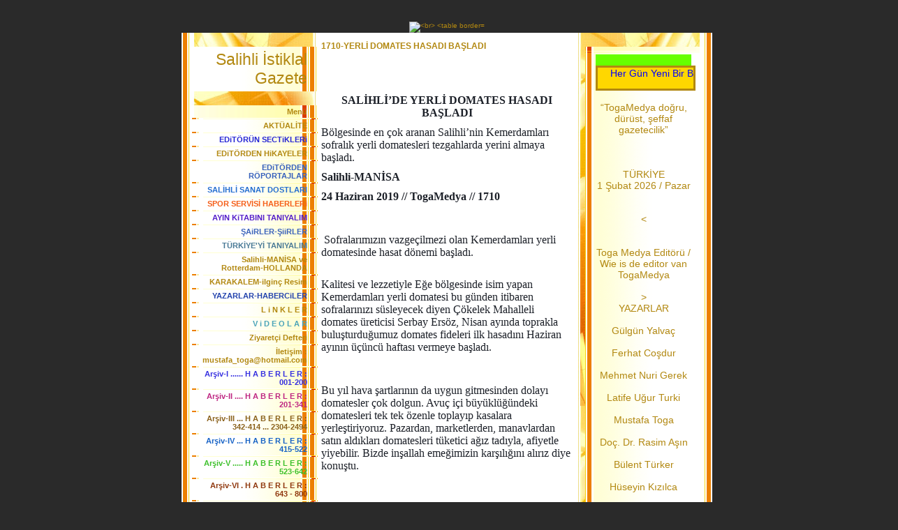

--- FILE ---
content_type: text/html; charset=ISO-8859-9
request_url: https://www.togamedya.net/1710_YERL%26%23304%3B-DOMATES-HASADI-BA%26%23350%3BLADI.htm
body_size: 23019
content:
<!DOCTYPE HTML PUBLIC "-//W3C//DTD HTML 4.01 Transitional//EN" "http://www.w3.org/TR/html4/loose.dtd">
<html>
<head>
	<meta http-equiv="Content-Type" content="text/html; charset=iso-8859-1">
	        <script type="text/javascript">
        var dateTimeOffset = new Date().getTimezoneOffset();
        
        function getElementsByClassNameLocalTimeWrapper() {
            return document.getElementsByClassName("localtime");
        }
        
        (function () {
            var onload = function () {
                var elementArray = new Array();
                
                if (document.getElementsByClassName) {
                    elementArray = getElementsByClassNameLocalTimeWrapper();
                } else {
                    var re = new RegExp('(^| )localtime( |$)');
                    var els = document.getElementsByTagName("*");
                    for (var i=0,j=els.length; i<j; i++) {
                        if (re.test(els[i].className))
                            elementArray.push(els[i]);
                    }
                }
                
                for (var i = 0; i < elementArray.length; i++) {    
                    var timeLocal = new Date(parseInt(elementArray[i].getAttribute("data-timestamp")));
                    var hour = timeLocal.getHours();
                    var ap = "am";
                    if (hour > 11) {
                        ap = "pm";
                    }
                    else if (hour > 12) {
                        hour = hour - 12;
                    }
                    
                    var string = elementArray[i].getAttribute("data-template");
                    string = string.replace("[Y]", timeLocal.getFullYear());
                    string = string.replace("[m]", ('0' + (timeLocal.getMonth() + 1)).slice(-2));
                    string = string.replace("[d]", ('0' + timeLocal.getDate()).slice(-2));
                    string = string.replace("[H]", ('0' + timeLocal.getHours()).slice(-2));
                    string = string.replace("[g]", ('0' + hour).slice(-2));
                    string = string.replace("[i]", ('0' + timeLocal.getMinutes()).slice(-2));
                    string = string.replace("[s]", ('0' + timeLocal.getSeconds()).slice(-2));
                    string = string.replace("[a]", ap);
                    elementArray[i].childNodes[0].nodeValue = string;
                }
            };
            
            if (window.addEventListener)
                window.addEventListener("DOMContentLoaded", onload);
            else if (window.attachEvent)
                window.attachEvent("onload", onload);
        })();
        </script><link rel="icon" href="https://wtheme.webme.com/img/main/favicon.ico" type="image/x-icon">
<link rel="shortcut icon" type="image/x-icon" href="https://wtheme.webme.com/img/main/favicon.ico" />
<link type="image/x-icon" href="https://wtheme.webme.com/img/main/favicon.ico" />
<link href="https://wtheme.webme.com/img/main/ios_icons/apple-touch-icon.png" rel="apple-touch-icon" />
<link href="https://wtheme.webme.com/img/main/ios_icons/apple-touch-icon-76x76.png" rel="apple-touch-icon" sizes="76x76" />
<link href="https://wtheme.webme.com/img/main/ios_icons/apple-touch-icon-120x120.png" rel="apple-touch-icon" sizes="120x120" />
<link href="https://wtheme.webme.com/img/main/ios_icons/apple-touch-icon-152x152.png" rel="apple-touch-icon" sizes="152x152" />
<meta name="description" content="TOGAMEDYA; Haber ve Medya sitesidir. Manisa Salihli b&#246;lgesel haberleri ve Hollanda'da ki T&#252;rkler i&#231;in haberleri buradan takip edebilirsiniz." />
<meta name="keywords" content="Toga, Edebiyat, Sanat, K&#252;lt&#252;r, Salihli, Rotterdam, T&#252;rkiye ,Hollanda, Haber, Resim, &#351;iir, Nieuws, Krant, Gazete" />
<meta name="author" content="M.Toga" />
<meta name="robots" content="index,follow" />
<meta property="og:title" content="Salihli &#304;stiklal Gazete - 1710-YERL&#304; DOMATES HASADI BA&#350;LADI" />
<meta property="og:image" content="https://theme.webme.com/designs/gelb/screen.jpg" />
<script>
    function WebmeLoadAdsScript() {
    }
</script><script>
    document.addEventListener('DOMContentLoaded', function() {
        WebmeLoadAdsScript();
        window.dispatchEvent(new Event('CookieScriptNone'));
    });
</script>	<title>Salihli &#304;stiklal Gazete - 1710-YERL&#304; DOMATES HASADI BA&#350;LADI</title>
	<style type="text/css">
	<!--
		BODY {
			margin: 20px 0px 20px 0px;
			font-family: Arial, Helvetica, sans-serif;
			font-size: 10px;
			color: #B28811;
			}

		.Logo {
			font-family: Arial, Helvetica, sans-serif;
			font-size: 23px;
			color: #B28811;
			text-align: right;
			padding: 20px 15px 5px 0px;
			}

		.Title {
			font-family: Arial, Helvetica, sans-serif;
			font-size: 12px;
			font-weight: bold;
			color: #B28811;
			}

		.Date {
			font-family: Arial, Helvetica, sans-serif;
			font-size: 9px;
			color: #E4B83A;
			}

		.Left {
			font-family: Arial, Helvetica, sans-serif;
			font-size: 11px;
			color: #B28811;
			padding: 3px 15px 3px 30px;
			}

		.Right {
			font-family: Arial, Helvetica, sans-serif;
			font-size: 14px;
			color: #B28811;
			padding: 3px 30px 3px 15px;
			}

		A:link, A:active, A:visited {
			color: #B28811;
			text-decoration: none;
			}

		A:hover {
			color: #B28811;
			text-decoration: underline;
			}
		hr {
			border: 0;
			border-top: 1px solid #F5EBB7;
		}

		.shoutbox {
			height: 200px;
			overflow: auto;
			margin: 0;
			margin-right: 12px;
			margin-left: 20px;
		}
		.nick {
			font-weight: bold;
		}
		.shoutbox hr {
			border: 0;
			border-top: 1px solid #FFFFFE;
			border-bottom: 1px solid #FFFc8d;
		}
		.shoutbox input, .shoutbox textarea {
			width: 120px;
		}
		.send {
			margin-top: 5px;
		}
			//-->
	</style>
</head>
<body bgcolor="#2A2A2A">
<div align="center"><br /> 
<img src="//img.webme.com/pic/t/togamedya/01.Banne.jpg" 
alt="<br>
<table border="0" align="center" cellpadding="0" cellspacing="0">
<tr><td valign="TOP">

<table width="760" border="0" align="center" cellpadding="0" cellspacing="0" bgcolor="#FFFFFF">
	<tr valign="top">
		<td width="200" background="//theme.webme.com/designs/gelb/images/left/background.jpg">
			<table width="200" border="0" cellspacing="0" cellpadding="0">
				<tr>
					<td background="//theme.webme.com/designs/gelb/images/left/illustration.jpg">
						<table width="182" border="0" cellspacing="0" cellpadding="0">
							<tr>
								<td height="20" align="right">&nbsp;</td>
							</tr>
							<tr>
								<td align="right" background="//theme.webme.com/designs/gelb/images/left/bg_light.gif" class="Logo" style="padding: 5px; padding-right: 15px;">Salihli &#304;stiklal Gazete</td>
							</tr>
							<tr>
								<td height="20" align="right">
                                </td>
							</tr>
							<tr>
								<td align="right" background="//theme.webme.com/designs/gelb/images/left/bg_dark.gif" class="Left"><strong>Men&#252;</strong></td>
							</tr>

							<tr>
								<td align="right"><img src="//theme.webme.com/designs/gelb/images/left/cut_light.gif" width="182" height="2"></td>
							</tr>
<tr>
                                <td align="right" background="//theme.webme.com/designs/gelb/images/left/bg_light.gif" class="Left">
                                    <a href="/AKT-Ue-AL%26%23304%3BTE.htm" class="menu"><b>AKT&#220;AL&#304;TE</b></a>
                                </td>
                            </tr>
                            <tr>
                                <td align="right"><img src="//theme.webme.com/designs/gelb/images/left/cut_light.gif" width="182" height="2"></td>
                            </tr>
<tr>
                                <td align="right" background="//theme.webme.com/designs/gelb/images/left/bg_light.gif" class="Left">
                                    <a href="/EDiT-Oe-R-Ue-N-SECTiKLERi.htm" class="menu"><b><span style="color:#2626d4;">EDiT&#214;R&#220;N SECTiKLERi</span></b></a>
                                </td>
                            </tr>
                            <tr>
                                <td align="right"><img src="//theme.webme.com/designs/gelb/images/left/cut_light.gif" width="182" height="2"></td>
                            </tr>
<tr>
                                <td align="right" background="//theme.webme.com/designs/gelb/images/left/bg_light.gif" class="Left">
                                    <a href="/EDiT-Oe-RDEN-HiKAYELER.htm" class="menu"><b>EDiT&#214;RDEN HiKAYELER</b></a>
                                </td>
                            </tr>
                            <tr>
                                <td align="right"><img src="//theme.webme.com/designs/gelb/images/left/cut_light.gif" width="182" height="2"></td>
                            </tr>
<tr>
                                <td align="right" background="//theme.webme.com/designs/gelb/images/left/bg_light.gif" class="Left">
                                    <a href="/EDiT-Oe-RDEN-R-Oe-PORTAJLAR.htm" class="menu"><b><span style="color:#3660bc;">EDiT&#214;RDEN R&#214;PORTAJLAR</span></b></a>
                                </td>
                            </tr>
                            <tr>
                                <td align="right"><img src="//theme.webme.com/designs/gelb/images/left/cut_light.gif" width="182" height="2"></td>
                            </tr>
<tr>
                                <td align="right" background="//theme.webme.com/designs/gelb/images/left/bg_light.gif" class="Left">
                                    <a href="/SAL%26%23304%3BHL%26%23304%3B-SANAT-DOSTLARI.htm" class="menu"><b><span style="color:#236dcf;">SAL&#304;HL&#304; SANAT DOSTLARI</span></b></a>
                                </td>
                            </tr>
                            <tr>
                                <td align="right"><img src="//theme.webme.com/designs/gelb/images/left/cut_light.gif" width="182" height="2"></td>
                            </tr>
<tr>
                                <td align="right" background="//theme.webme.com/designs/gelb/images/left/bg_light.gif" class="Left">
                                    <a href="/SPOR-SERV%26%23304%3BS%26%23304%3B-HABERLERi.htm" class="menu"><b><span style="color:#f55d17;">SPOR SERV&#304;S&#304; HABERLERi</span></b></a>
                                </td>
                            </tr>
                            <tr>
                                <td align="right"><img src="//theme.webme.com/designs/gelb/images/left/cut_light.gif" width="182" height="2"></td>
                            </tr>
<tr>
                                <td align="right" background="//theme.webme.com/designs/gelb/images/left/bg_light.gif" class="Left">
                                    <a href="/AYIN-KiTABINI-TANIYALIM.htm" class="menu"><b><span style="color:#551fc9;">AYIN KiTABINI TANIYALIM</span></b></a>
                                </td>
                            </tr>
                            <tr>
                                <td align="right"><img src="//theme.webme.com/designs/gelb/images/left/cut_light.gif" width="182" height="2"></td>
                            </tr>
<tr>
                                <td align="right" background="//theme.webme.com/designs/gelb/images/left/bg_light.gif" class="Left">
                                    <a href="/%26%23350%3BAiRLER_%26%23350%3BiiRLER.htm" class="menu"><b><span style="color:#3c64bb;">&#350;AiRLER-&#350;iiRLER</span></b></a>
                                </td>
                            </tr>
                            <tr>
                                <td align="right"><img src="//theme.webme.com/designs/gelb/images/left/cut_light.gif" width="182" height="2"></td>
                            </tr>
<tr>
                                <td align="right" background="//theme.webme.com/designs/gelb/images/left/bg_light.gif" class="Left">
                                    <a href="/T-Ue-RK%26%23304%3BYE-h-Y%26%23304%3B-TANIYALIM.htm" class="menu"><b><span style="color:#497996;">T&#220;RK&#304;YE'Y&#304; TANIYALIM</span></b></a>
                                </td>
                            </tr>
                            <tr>
                                <td align="right"><img src="//theme.webme.com/designs/gelb/images/left/cut_light.gif" width="182" height="2"></td>
                            </tr>
<tr>
                                <td align="right" background="//theme.webme.com/designs/gelb/images/left/bg_light.gif" class="Left">
                                    <a href="/Salihli_MAN%26%23304%3BSA-ve-Rotterdam_HOLLANDA.htm" class="menu"><b>Salihli-MAN&#304;SA ve Rotterdam-HOLLANDA</b></a>
                                </td>
                            </tr>
                            <tr>
                                <td align="right"><img src="//theme.webme.com/designs/gelb/images/left/cut_light.gif" width="182" height="2"></td>
                            </tr>
<tr>
                                <td align="right" background="//theme.webme.com/designs/gelb/images/left/bg_light.gif" class="Left">
                                    <a href="/KARAKALEM_ilgin%E7-Resim.htm" class="menu"><b>KARAKALEM-ilgin&#231; Resim</b></a>
                                </td>
                            </tr>
                            <tr>
                                <td align="right"><img src="//theme.webme.com/designs/gelb/images/left/cut_light.gif" width="182" height="2"></td>
                            </tr>
<tr>
                                <td align="right" background="//theme.webme.com/designs/gelb/images/left/bg_light.gif" class="Left">
                                    <a href="/YAZARLAR_HABERCiLER.htm" class="menu"><b><span style="color:#2242ad;">YAZARLAR-HABERCiLER</span></b></a>
                                </td>
                            </tr>
                            <tr>
                                <td align="right"><img src="//theme.webme.com/designs/gelb/images/left/cut_light.gif" width="182" height="2"></td>
                            </tr>
<tr>
                                <td align="right" background="//theme.webme.com/designs/gelb/images/left/bg_light.gif" class="Left">
                                    <a href="/L-i-N-K-L-E-R.htm" class="menu"><b>L i N K L E R</b></a>
                                </td>
                            </tr>
                            <tr>
                                <td align="right"><img src="//theme.webme.com/designs/gelb/images/left/cut_light.gif" width="182" height="2"></td>
                            </tr>
<tr>
                                <td align="right" background="//theme.webme.com/designs/gelb/images/left/bg_light.gif" class="Left">
                                    <a href="/V-i-D-E-O-L-A-R.htm" class="menu"><b><span style="color:#49a3b9;">V i D E O L A R</span></b></a>
                                </td>
                            </tr>
                            <tr>
                                <td align="right"><img src="//theme.webme.com/designs/gelb/images/left/cut_light.gif" width="182" height="2"></td>
                            </tr>
<tr>
                                <td align="right" background="//theme.webme.com/designs/gelb/images/left/bg_light.gif" class="Left">
                                    <a href="/Ziyaret%E7i-Defteri.htm" class="menu"><b>Ziyaret&#231;i Defteri</b></a>
                                </td>
                            </tr>
                            <tr>
                                <td align="right"><img src="//theme.webme.com/designs/gelb/images/left/cut_light.gif" width="182" height="2"></td>
                            </tr>
<tr>
                                <td align="right" background="//theme.webme.com/designs/gelb/images/left/bg_light.gif" class="Left">
                                    <a href="/%26%23304%3Bleti%26%23351%3Bim--d--mustafa-.-%7E-.-toga%40hotmail-.-com.htm" class="menu"><b>&#304;leti&#351;im : mustafa_toga@hotmail.com</b></a>
                                </td>
                            </tr>
                            <tr>
                                <td align="right"><img src="//theme.webme.com/designs/gelb/images/left/cut_light.gif" width="182" height="2"></td>
                            </tr>
<tr>
                                <td align="right" background="//theme.webme.com/designs/gelb/images/left/bg_light.gif" class="Left">
                                    <a href="/Ar%26%23351%3Biv_I--.--.--.--.--.--.--H-A-B-E-R-L-E-R--d--001_200.htm" class="menu"><b><span style="color:#3630e0;">Ar&#351;iv-I ...... H A B E R L E R : 001-200</span></b></a>
                                </td>
                            </tr>
                            <tr>
                                <td align="right"><img src="//theme.webme.com/designs/gelb/images/left/cut_light.gif" width="182" height="2"></td>
                            </tr>
<tr>
                                <td align="right" background="//theme.webme.com/designs/gelb/images/left/bg_light.gif" class="Left">
                                    <a href="/Ar%26%23351%3Biv_II--.--.--.--.--H-A-B-E-R-L-E-R--d--201_341.htm" class="menu"><b><span style="color:#be2581;">Ar&#351;iv-II .... H A B E R L E R : 201-341</span></b></a>
                                </td>
                            </tr>
                            <tr>
                                <td align="right"><img src="//theme.webme.com/designs/gelb/images/left/cut_light.gif" width="182" height="2"></td>
                            </tr>
<tr>
                                <td align="right" background="//theme.webme.com/designs/gelb/images/left/bg_light.gif" class="Left">
                                    <a href="/Ar%26%23351%3Biv_III--.--.--.--H-A-B-E-R-L-E-R--d--342_414--.--.--.--2304_2494.htm" class="menu"><b><span style="color:#8a611b;">Ar&#351;iv-III ... H A B E R L E R : 342-414 ... 2304-2494</span></b></a>
                                </td>
                            </tr>
                            <tr>
                                <td align="right"><img src="//theme.webme.com/designs/gelb/images/left/cut_light.gif" width="182" height="2"></td>
                            </tr>
<tr>
                                <td align="right" background="//theme.webme.com/designs/gelb/images/left/bg_light.gif" class="Left">
                                    <a href="/Ar%26%23351%3Biv_IV--.--.--.--H-A-B-E-R-L-E-R--d--415_522.htm" class="menu"><b><span style="color:#1561c5;">Ar&#351;iv-IV ... H A B E R L E R : 415-522</span></b></a>
                                </td>
                            </tr>
                            <tr>
                                <td align="right"><img src="//theme.webme.com/designs/gelb/images/left/cut_light.gif" width="182" height="2"></td>
                            </tr>
<tr>
                                <td align="right" background="//theme.webme.com/designs/gelb/images/left/bg_light.gif" class="Left">
                                    <a href="/Ar%26%23351%3Biv_V--.--.--.--.--.--H-A-B-E-R-L-E-R--d--523_642.htm" class="menu"><b><span style="color:#3cc02a;">Ar&#351;iv-V ..... H A B E R L E R : 523-642</span></b></a>
                                </td>
                            </tr>
                            <tr>
                                <td align="right"><img src="//theme.webme.com/designs/gelb/images/left/cut_light.gif" width="182" height="2"></td>
                            </tr>
<tr>
                                <td align="right" background="//theme.webme.com/designs/gelb/images/left/bg_light.gif" class="Left">
                                    <a href="/Ar%26%23351%3Biv_VI--.--H-A-B-E-R-L-E-R--d--643-_-800.htm" class="menu"><b><span style="color:#8f370e;">Ar&#351;iv-VI . H A B E R L E R : 643 - 800</span></b></a>
                                </td>
                            </tr>
                            <tr>
                                <td align="right"><img src="//theme.webme.com/designs/gelb/images/left/cut_light.gif" width="182" height="2"></td>
                            </tr>
<tr>
                                <td align="right" background="//theme.webme.com/designs/gelb/images/left/bg_light.gif" class="Left">
                                    <a href="/Ar%26%23351%3Biv_VII-.--H-A-B-E-R-L-E-R--d--801_1101.htm" class="menu"><b><span style="color:#117fbe;">Ar&#351;iv-VII. H A B E R L E R : 801-1101</span></b></a>
                                </td>
                            </tr>
                            <tr>
                                <td align="right"><img src="//theme.webme.com/designs/gelb/images/left/cut_light.gif" width="182" height="2"></td>
                            </tr>
<tr>
                                <td align="right" background="//theme.webme.com/designs/gelb/images/left/bg_light.gif" class="Left">
                                    <a href="/Ar%26%23351%3Biv-VIII-.--H-A-B-ERLE-R-d--1102_1500.htm" class="menu"><b><span style="color:#56690b;">Ar&#351;iv VIII. H A B ERLE R: 1102-1500</span></b></a>
                                </td>
                            </tr>
                            <tr>
                                <td align="right"><img src="//theme.webme.com/designs/gelb/images/left/cut_light.gif" width="182" height="2"></td>
                            </tr>
<tr>
                                <td align="right" background="//theme.webme.com/designs/gelb/images/left/bg_light.gif" class="Left">
                                    <a href="/Ar%26%23351%3Biv_XI-.--.--HABERLER-d--2151_2303.htm" class="menu"><b>Ar&#351;iv-XI.. HABERLER: 2151-2303</b></a>
                                </td>
                            </tr>
                            <tr>
                                <td align="right"><img src="//theme.webme.com/designs/gelb/images/left/cut_light.gif" width="182" height="2"></td>
                            </tr>
<tr>
                                <td align="right" background="//theme.webme.com/designs/gelb/images/left/bg_light.gif" class="Left">
                                    <a href="/Ar%26%23351%3Biv_IX-.--H-A-B-E-R-L-E-R-d--1501_1850.htm" class="menu"><b><span style="color:#e09616;">Ar&#351;iv-IX. H A B E R L E R: 1501-1850</span></b></a>
                                </td>
                            </tr>
                            <tr>
                                <td align="right"><img src="//theme.webme.com/designs/gelb/images/left/cut_light.gif" width="182" height="2"></td>
                            </tr>
<tr>
                                <td align="right" background="//theme.webme.com/designs/gelb/images/left/bg_light.gif" class="Left">
                                    <a href="/1501_SANAT%C7I-KUTLAY-%C7ET%26%23304%3BN-ATAT-Ue-RK-EV%26%23304%3B-HED%26%23304%3BYE-ETT%26%23304%3B.htm" class="menu">=> 1501-SANAT&#199;I KUTLAY &#199;ET&#304;N ATAT&#220;RK EV&#304; HED&#304;YE ETT&#304;</a>
                                </td>
                            </tr>
                            <tr>
                                <td align="right"><img src="//theme.webme.com/designs/gelb/images/left/cut_light.gif" width="182" height="2"></td>
                            </tr>
<tr>
                                <td align="right" background="//theme.webme.com/designs/gelb/images/left/bg_light.gif" class="Left">
                                    <a href="/BASKEF-EGE-B-Oe-LGES%26%23304%3B-Y-Oe-NET%26%23304%3BM-KURULU-TOPLANTISI.htm" class="menu">=> BASKEF EGE B&#214;LGES&#304; Y&#214;NET&#304;M KURULU TOPLANTISI</a>
                                </td>
                            </tr>
                            <tr>
                                <td align="right"><img src="//theme.webme.com/designs/gelb/images/left/cut_light.gif" width="182" height="2"></td>
                            </tr>
<tr>
                                <td align="right" background="//theme.webme.com/designs/gelb/images/left/bg_light.gif" class="Left">
                                    <a href="/DO%26%23286%3BAL-ORTAMDA-YET%26%23304%3B%26%23350%3BEN-KURBANLIK-KOYUNLARA-B-Ue-Y-Ue-K-%26%23304%3BLG%26%23304%3B.htm" class="menu">=> DO&#286;AL ORTAMDA YET&#304;&#350;EN KURBANLIK KOYUNLARA B&#220;Y&#220;K &#304;LG&#304;</a>
                                </td>
                            </tr>
                            <tr>
                                <td align="right"><img src="//theme.webme.com/designs/gelb/images/left/cut_light.gif" width="182" height="2"></td>
                            </tr>
<tr>
                                <td align="right" background="//theme.webme.com/designs/gelb/images/left/bg_light.gif" class="Left">
                                    <a href="/KARAHAYIT-KIRMIZI-SU-KAPLICALARI.htm" class="menu">=> KARAHAYIT KIRMIZI SU KAPLICALARI</a>
                                </td>
                            </tr>
                            <tr>
                                <td align="right"><img src="//theme.webme.com/designs/gelb/images/left/cut_light.gif" width="182" height="2"></td>
                            </tr>
<tr>
                                <td align="right" background="//theme.webme.com/designs/gelb/images/left/bg_light.gif" class="Left">
                                    <a href="/KURS%26%23304%3BYERLER%26%23304%3BN-Y-Ue-ZDE-97%26%238217%3BS%26%23304%3B--k1-E-k2--EHL%26%23304%3BYET-SINAVINDA-BA%26%23350%3BARILI.htm" class="menu">=> KURS&#304;YERLER&#304;N Y&#220;ZDE 97&#8217;S&#304; (E) EHL&#304;YET SINAVINDA BA&#350;ARILI</a>
                                </td>
                            </tr>
                            <tr>
                                <td align="right"><img src="//theme.webme.com/designs/gelb/images/left/cut_light.gif" width="182" height="2"></td>
                            </tr>
<tr>
                                <td align="right" background="//theme.webme.com/designs/gelb/images/left/bg_light.gif" class="Left">
                                    <a href="/1510_HUZUREV%26%23304%3B-h-NDE-%26%23304%3BNCELEMELER.htm" class="menu">=> 1510-HUZUREV&#304;'NDE &#304;NCELEMELER</a>
                                </td>
                            </tr>
                            <tr>
                                <td align="right"><img src="//theme.webme.com/designs/gelb/images/left/cut_light.gif" width="182" height="2"></td>
                            </tr>
<tr>
                                <td align="right" background="//theme.webme.com/designs/gelb/images/left/bg_light.gif" class="Left">
                                    <a href="/-Ue-Z-Ue-M--Ue-RET%26%23304%3BC%26%23304%3BLER%26%23304%3B-VE-%26%23304%3B%26%23350%3B%C7%26%23304%3BLER-45-DERECE-SICAKTA-%C7ALI%26%23350%3BIYOR.htm" class="menu">=> &#220;Z&#220;M &#220;RET&#304;C&#304;LER&#304; VE &#304;&#350;&#199;&#304;LER 45 DERECE SICAKTA &#199;ALI&#350;IYOR</a>
                                </td>
                            </tr>
                            <tr>
                                <td align="right"><img src="//theme.webme.com/designs/gelb/images/left/cut_light.gif" width="182" height="2"></td>
                            </tr>
<tr>
                                <td align="right" background="//theme.webme.com/designs/gelb/images/left/bg_light.gif" class="Left">
                                    <a href="/ZEYT%26%23304%3BN--Ue-RET%26%23304%3BC%26%23304%3BLER%26%23304%3BNE-%26%238220%3BZEYT%26%23304%3BN-S%26%23304%3BNE%26%23286%3B%26%23304%3B%26%238221%3B-UYARISI.htm" class="menu">=> ZEYT&#304;N &#220;RET&#304;C&#304;LER&#304;NE &#8220;ZEYT&#304;N S&#304;NE&#286;&#304;&#8221; UYARISI</a>
                                </td>
                            </tr>
                            <tr>
                                <td align="right"><img src="//theme.webme.com/designs/gelb/images/left/cut_light.gif" width="182" height="2"></td>
                            </tr>
<tr>
                                <td align="right" background="//theme.webme.com/designs/gelb/images/left/bg_light.gif" class="Left">
                                    <a href="/TREN-%26%23304%3BSTASYONUNDAK%26%23304%3B-TAR%26%23304%3BH%26%23304%3B-%C7INARLARIN-G-Oe-LGES%26%23304%3BNDE.htm" class="menu">=> TREN &#304;STASYONUNDAK&#304; TAR&#304;H&#304; &#199;INARLARIN G&#214;LGES&#304;NDE</a>
                                </td>
                            </tr>
                            <tr>
                                <td align="right"><img src="//theme.webme.com/designs/gelb/images/left/cut_light.gif" width="182" height="2"></td>
                            </tr>
<tr>
                                <td align="right" background="//theme.webme.com/designs/gelb/images/left/bg_light.gif" class="Left">
                                    <a href="/ADANA-F%26%23304%3BLM-FEST%26%23304%3BVAL%26%23304%3B-%26%23304%3BLE-KIRMIZI-LALE-F%26%23304%3BLM-FEST%26%23304%3BVAL%26%23304%3B--ARASINDA.htm" class="menu">=> ADANA F&#304;LM FEST&#304;VAL&#304; &#304;LE KIRMIZI LALE F&#304;LM FEST&#304;VAL&#304;  ARASINDA</a>
                                </td>
                            </tr>
                            <tr>
                                <td align="right"><img src="//theme.webme.com/designs/gelb/images/left/cut_light.gif" width="182" height="2"></td>
                            </tr>
<tr>
                                <td align="right" background="//theme.webme.com/designs/gelb/images/left/bg_light.gif" class="Left">
                                    <a href="/SAL%26%23304%3BHL%26%23304%3B-T%26%23304%3BCARET-BORSASINDA-%C7EK%26%23304%3BRDEKS%26%23304%3BZ-KURU--Ue-Z-Ue-M.htm" class="menu">=> SAL&#304;HL&#304; T&#304;CARET BORSASINDA &#199;EK&#304;RDEKS&#304;Z KURU &#220;Z&#220;M</a>
                                </td>
                            </tr>
                            <tr>
                                <td align="right"><img src="//theme.webme.com/designs/gelb/images/left/cut_light.gif" width="182" height="2"></td>
                            </tr>
<tr>
                                <td align="right" background="//theme.webme.com/designs/gelb/images/left/bg_light.gif" class="Left">
                                    <a href="/KI%26%23350%3BLIK-%26%23350%3B%26%23304%3B%26%23350%3BE-DOMATES-SULARI%2C-SAL%C7ALAR.htm" class="menu">=> KI&#350;LIK &#350;&#304;&#350;E DOMATES SULARI, SAL&#199;ALAR</a>
                                </td>
                            </tr>
                            <tr>
                                <td align="right"><img src="//theme.webme.com/designs/gelb/images/left/cut_light.gif" width="182" height="2"></td>
                            </tr>
<tr>
                                <td align="right" background="//theme.webme.com/designs/gelb/images/left/bg_light.gif" class="Left">
                                    <a href="/AVRUPALI-DEN%26%23304%3BZL%26%23304%3B%26%238217%3BLER-DEN%26%23304%3BZL%26%23304%3B%26%238217%3BDE-BULU%26%23350%3BTU.htm" class="menu">=> AVRUPALI DEN&#304;ZL&#304;&#8217;LER DEN&#304;ZL&#304;&#8217;DE BULU&#350;TU</a>
                                </td>
                            </tr>
                            <tr>
                                <td align="right"><img src="//theme.webme.com/designs/gelb/images/left/cut_light.gif" width="182" height="2"></td>
                            </tr>
<tr>
                                <td align="right" background="//theme.webme.com/designs/gelb/images/left/bg_light.gif" class="Left">
                                    <a href="/1520a_100-BiN-EUROYA-AB-VATANDASLIGI-VERiLiYOR.htm" class="menu">=> 1520a-100 BiN EUROYA AB VATANDASLIGI VERiLiYOR</a>
                                </td>
                            </tr>
                            <tr>
                                <td align="right"><img src="//theme.webme.com/designs/gelb/images/left/cut_light.gif" width="182" height="2"></td>
                            </tr>
<tr>
                                <td align="right" background="//theme.webme.com/designs/gelb/images/left/bg_light.gif" class="Left">
                                    <a href="/1521_ABD-h-N%26%23304%3BN-%26%23304%3BRAN%26%238217%3BA-Y-Oe-NEL%26%23304%3BK-YAPTIRIMLARI.htm" class="menu">=> 1521-ABD'N&#304;N &#304;RAN&#8217;A Y&#214;NEL&#304;K YAPTIRIMLARI</a>
                                </td>
                            </tr>
                            <tr>
                                <td align="right"><img src="//theme.webme.com/designs/gelb/images/left/cut_light.gif" width="182" height="2"></td>
                            </tr>
<tr>
                                <td align="right" background="//theme.webme.com/designs/gelb/images/left/bg_light.gif" class="Left">
                                    <a href="/AK-PART%26%23304%3B-MAN%26%23304%3BSA-VE-%26%23304%3BL%C7ELER%26%23304%3BNDE-HER-ZAMAN-SAHADA-OLDU.htm" class="menu">=> AK PART&#304; MAN&#304;SA VE &#304;L&#199;ELER&#304;NDE HER ZAMAN SAHADA OLDU</a>
                                </td>
                            </tr>
                            <tr>
                                <td align="right"><img src="//theme.webme.com/designs/gelb/images/left/cut_light.gif" width="182" height="2"></td>
                            </tr>
<tr>
                                <td align="right" background="//theme.webme.com/designs/gelb/images/left/bg_light.gif" class="Left">
                                    <a href="/1524_2428F_Dilan-Polat-Operasyonunun-Bir-Ucu-Manisa-ya-Uzandi.htm" class="menu">=> 1524-2428F-Dilan Polat Operasyonunun Bir Ucu Manisa ya Uzandi</a>
                                </td>
                            </tr>
                            <tr>
                                <td align="right"><img src="//theme.webme.com/designs/gelb/images/left/cut_light.gif" width="182" height="2"></td>
                            </tr>
<tr>
                                <td align="right" background="//theme.webme.com/designs/gelb/images/left/bg_light.gif" class="Left">
                                    <a href="/KURBANLIKLAR-ALICILARINI-BEKL%26%23304%3BYOR.htm" class="menu">=> KURBANLIKLAR ALICILARINI BEKL&#304;YOR</a>
                                </td>
                            </tr>
                            <tr>
                                <td align="right"><img src="//theme.webme.com/designs/gelb/images/left/cut_light.gif" width="182" height="2"></td>
                            </tr>
<tr>
                                <td align="right" background="//theme.webme.com/designs/gelb/images/left/bg_light.gif" class="Left">
                                    <a href="/G-Oe-Z-HEK%26%23304%3BM%26%23304%3B-SAYISI-D-Oe-RDE-%C7IKTI.htm" class="menu">=> G&#214;Z HEK&#304;M&#304; SAYISI D&#214;RDE &#199;IKTI</a>
                                </td>
                            </tr>
                            <tr>
                                <td align="right"><img src="//theme.webme.com/designs/gelb/images/left/cut_light.gif" width="182" height="2"></td>
                            </tr>
<tr>
                                <td align="right" background="//theme.webme.com/designs/gelb/images/left/bg_light.gif" class="Left">
                                    <a href="/SAL%26%23304%3BHL%26%23304%3B%26%238217%3BN%26%23304%3BN-D-Ue-%26%23350%3BMAN-%26%23304%3B%26%23350%3BGAL%26%23304%3BNDEN-KURTULU%26%23350%3BUNUN-96-.--YILI.htm" class="menu">=> SAL&#304;HL&#304;&#8217;N&#304;N D&#220;&#350;MAN &#304;&#350;GAL&#304;NDEN KURTULU&#350;UNUN 96. YILI</a>
                                </td>
                            </tr>
                            <tr>
                                <td align="right"><img src="//theme.webme.com/designs/gelb/images/left/cut_light.gif" width="182" height="2"></td>
                            </tr>
<tr>
                                <td align="right" background="//theme.webme.com/designs/gelb/images/left/bg_light.gif" class="Left">
                                    <a href="/KARAKUCAK-G-Ue-RE%26%23350%3BLER%26%23304%3B-KIRAN-KIRANA-GE%C7T%26%23304%3B.htm" class="menu">=> KARAKUCAK G&#220;RE&#350;LER&#304; KIRAN KIRANA GE&#199;T&#304;</a>
                                </td>
                            </tr>
                            <tr>
                                <td align="right"><img src="//theme.webme.com/designs/gelb/images/left/cut_light.gif" width="182" height="2"></td>
                            </tr>
<tr>
                                <td align="right" background="//theme.webme.com/designs/gelb/images/left/bg_light.gif" class="Left">
                                    <a href="/HORZUM-YAYLASI-KOZANLILARI-SER%26%23304%3BNLET%26%23304%3BYOR.htm" class="menu">=> HORZUM YAYLASI KOZANLILARI SER&#304;NLET&#304;YOR</a>
                                </td>
                            </tr>
                            <tr>
                                <td align="right"><img src="//theme.webme.com/designs/gelb/images/left/cut_light.gif" width="182" height="2"></td>
                            </tr>
<tr>
                                <td align="right" background="//theme.webme.com/designs/gelb/images/left/bg_light.gif" class="Left">
                                    <a href="/1533_Ashabi-Kehf-TARSUS.htm" class="menu">=> 1533-Ashabi Kehf TARSUS</a>
                                </td>
                            </tr>
                            <tr>
                                <td align="right"><img src="//theme.webme.com/designs/gelb/images/left/cut_light.gif" width="182" height="2"></td>
                            </tr>
<tr>
                                <td align="right" background="//theme.webme.com/designs/gelb/images/left/bg_light.gif" class="Left">
                                    <a href="/KIRSAL-MAHALLERE-%26%23304%3BST%26%23304%3BHDAM-ATA%26%23286%3BI-BA%26%23350%3BLATTI.htm" class="menu">=> KIRSAL MAHALLERE &#304;ST&#304;HDAM ATA&#286;I BA&#350;LATTI</a>
                                </td>
                            </tr>
                            <tr>
                                <td align="right"><img src="//theme.webme.com/designs/gelb/images/left/cut_light.gif" width="182" height="2"></td>
                            </tr>
<tr>
                                <td align="right" background="//theme.webme.com/designs/gelb/images/left/bg_light.gif" class="Left">
                                    <a href="/HOLLANDA-h-DAN-T-Ue-RK%26%23304%3BYE-h-YE-MOTOR--Ue-ZER%26%23304%3BNDE-GELEREK-D-Ue-%26%23286%3B-Ue-N-YAPTILAR.htm" class="menu">=> HOLLANDA'DAN T&#220;RK&#304;YE'YE MOTOR &#220;ZER&#304;NDE GELEREK D&#220;&#286;&#220;N YAPTILAR</a>
                                </td>
                            </tr>
                            <tr>
                                <td align="right"><img src="//theme.webme.com/designs/gelb/images/left/cut_light.gif" width="182" height="2"></td>
                            </tr>
<tr>
                                <td align="right" background="//theme.webme.com/designs/gelb/images/left/bg_light.gif" class="Left">
                                    <a href="/B-Ue-Y-Ue-KBA%26%23350%3B-HAYVANLAR-E-.-COL%26%23304%3B%26%238217%3BYE-KAR%26%23350%3BI-A%26%23350%3BILANIYOR.htm" class="menu">=> B&#220;Y&#220;KBA&#350; HAYVANLAR E.COL&#304;&#8217;YE KAR&#350;I A&#350;ILANIYOR</a>
                                </td>
                            </tr>
                            <tr>
                                <td align="right"><img src="//theme.webme.com/designs/gelb/images/left/cut_light.gif" width="182" height="2"></td>
                            </tr>
<tr>
                                <td align="right" background="//theme.webme.com/designs/gelb/images/left/bg_light.gif" class="Left">
                                    <a href="/GAZ%26%23304%3BLERDEN-ASKERL%26%23304%3BK-%26%23350%3BUBES%26%23304%3B-BA%26%23350%3BKANI-h-NA-Z%26%23304%3BYARET%26%23304%3B.htm" class="menu">=> GAZ&#304;LERDEN ASKERL&#304;K &#350;UBES&#304; BA&#350;KANI'NA Z&#304;YARET&#304;</a>
                                </td>
                            </tr>
                            <tr>
                                <td align="right"><img src="//theme.webme.com/designs/gelb/images/left/cut_light.gif" width="182" height="2"></td>
                            </tr>
<tr>
                                <td align="right" background="//theme.webme.com/designs/gelb/images/left/bg_light.gif" class="Left">
                                    <a href="/GAZ%26%23304%3B-ARKADA%26%23350%3BLARI-SON-YOLCULU%26%23286%3BUNDA-YALNIZ-BIRAKMADI.htm" class="menu">=> GAZ&#304; ARKADA&#350;LARI SON YOLCULU&#286;UNDA YALNIZ BIRAKMADI</a>
                                </td>
                            </tr>
                            <tr>
                                <td align="right"><img src="//theme.webme.com/designs/gelb/images/left/cut_light.gif" width="182" height="2"></td>
                            </tr>
<tr>
                                <td align="right" background="//theme.webme.com/designs/gelb/images/left/bg_light.gif" class="Left">
                                    <a href="/1539a_Salihlide-Gaziler-Gunu-Kutlandi-2022.htm" class="menu">=> 1539a-Salihlide Gaziler Gunu Kutlandi 2022</a>
                                </td>
                            </tr>
                            <tr>
                                <td align="right"><img src="//theme.webme.com/designs/gelb/images/left/cut_light.gif" width="182" height="2"></td>
                            </tr>
<tr>
                                <td align="right" background="//theme.webme.com/designs/gelb/images/left/bg_light.gif" class="Left">
                                    <a href="/GAZ%26%23304%3BLER%26%23304%3BN-ANLAMLI-G-Ue-N-Ue-NDE-ANLAMLI-Z%26%23304%3BYARET.htm" class="menu">=> GAZ&#304;LER&#304;N ANLAMLI G&#220;N&#220;NDE ANLAMLI Z&#304;YARET</a>
                                </td>
                            </tr>
                            <tr>
                                <td align="right"><img src="//theme.webme.com/designs/gelb/images/left/cut_light.gif" width="182" height="2"></td>
                            </tr>
<tr>
                                <td align="right" background="//theme.webme.com/designs/gelb/images/left/bg_light.gif" class="Left">
                                    <a href="/1541_%26%23304%3BSMA%26%23304%3BL-B%26%23304%3BLEN-SAL%26%23304%3BHL%26%23304%3B%26%238217%3BDE-KONU%26%23350%3BTU.htm" class="menu">=> 1541-&#304;SMA&#304;L B&#304;LEN SAL&#304;HL&#304;&#8217;DE KONU&#350;TU</a>
                                </td>
                            </tr>
                            <tr>
                                <td align="right"><img src="//theme.webme.com/designs/gelb/images/left/cut_light.gif" width="182" height="2"></td>
                            </tr>
<tr>
                                <td align="right" background="//theme.webme.com/designs/gelb/images/left/bg_light.gif" class="Left">
                                    <a href="/SALiHLi-MANiSA-NiN-PARLAYAN-BiR-YiLDiZi.htm" class="menu">=> SALiHLi MANiSA NiN PARLAYAN BiR YiLDiZi</a>
                                </td>
                            </tr>
                            <tr>
                                <td align="right"><img src="//theme.webme.com/designs/gelb/images/left/cut_light.gif" width="182" height="2"></td>
                            </tr>
<tr>
                                <td align="right" background="//theme.webme.com/designs/gelb/images/left/bg_light.gif" class="Left">
                                    <a href="/DS%26%23304%3B%26%238217%3BL%26%23304%3BLER-MUHTE%26%23350%3BEM-D-Ue-%26%23286%3B-Ue-NDE-BULU%26%23350%3BTU.htm" class="menu">=> DS&#304;&#8217;L&#304;LER MUHTE&#350;EM D&#220;&#286;&#220;NDE BULU&#350;TU</a>
                                </td>
                            </tr>
                            <tr>
                                <td align="right"><img src="//theme.webme.com/designs/gelb/images/left/cut_light.gif" width="182" height="2"></td>
                            </tr>
<tr>
                                <td align="right" background="//theme.webme.com/designs/gelb/images/left/bg_light.gif" class="Left">
                                    <a href="/PART%26%23304%3BLER-VE-ESNAFLAR-A%26%23350%3BURE-GELENE%26%23286%3B%26%23304%3BN%26%23304%3B-S-Ue-RD-Ue-RD-Ue-.htm" class="menu">=> PART&#304;LER VE ESNAFLAR A&#350;URE GELENE&#286;&#304;N&#304; S&#220;RD&#220;RD&#220;</a>
                                </td>
                            </tr>
                            <tr>
                                <td align="right"><img src="//theme.webme.com/designs/gelb/images/left/cut_light.gif" width="182" height="2"></td>
                            </tr>
<tr>
                                <td align="right" background="//theme.webme.com/designs/gelb/images/left/bg_light.gif" class="Left">
                                    <a href="/GYGES-G-Oe-L-Ue---k1-Marmara-G.oe.l.ue.-k2--KURUMAYA-BA%26%23350%3BLADI.htm" class="menu">=> GYGES G&#214;L&#220; (Marmara G&#246;l&#252;) KURUMAYA BA&#350;LADI</a>
                                </td>
                            </tr>
                            <tr>
                                <td align="right"><img src="//theme.webme.com/designs/gelb/images/left/cut_light.gif" width="182" height="2"></td>
                            </tr>
<tr>
                                <td align="right" background="//theme.webme.com/designs/gelb/images/left/bg_light.gif" class="Left">
                                    <a href="/TELGRAF%C7I-SAM%26%23304%3B-BEY.htm" class="menu">=> TELGRAF&#199;I SAM&#304; BEY</a>
                                </td>
                            </tr>
                            <tr>
                                <td align="right"><img src="//theme.webme.com/designs/gelb/images/left/cut_light.gif" width="182" height="2"></td>
                            </tr>
<tr>
                                <td align="right" background="//theme.webme.com/designs/gelb/images/left/bg_light.gif" class="Left">
                                    <a href="/1552_2428J_Atat.ue.rk-.ue.n--Oe-l.ue.m.ue.n.ue.n-85-ci-Yil-D.oe.n.ue.m.ue..htm" class="menu">=> 1552-2428J-Atat&#252;rk &#252;n &#214;l&#252;m&#252;n&#252;n 85 ci Yil D&#246;n&#252;m&#252;</a>
                                </td>
                            </tr>
                            <tr>
                                <td align="right"><img src="//theme.webme.com/designs/gelb/images/left/cut_light.gif" width="182" height="2"></td>
                            </tr>
<tr>
                                <td align="right" background="//theme.webme.com/designs/gelb/images/left/bg_light.gif" class="Left">
                                    <a href="/SAL%26%23304%3BHL%26%23304%3B-h-DE-A%26%23350%3BURE-HAYRI-DEVAM-ED%26%23304%3BYOR.htm" class="menu">=> SAL&#304;HL&#304;'DE A&#350;URE HAYRI DEVAM ED&#304;YOR</a>
                                </td>
                            </tr>
                            <tr>
                                <td align="right"><img src="//theme.webme.com/designs/gelb/images/left/cut_light.gif" width="182" height="2"></td>
                            </tr>
<tr>
                                <td align="right" background="//theme.webme.com/designs/gelb/images/left/bg_light.gif" class="Left">
                                    <a href="/M%26%23304%3BLL%26%23304%3B-M-Ue-CADELE-KAHRAMANLARINDAN-ABDURRAHMAN-ZAH%26%23304%3BDMOLLA.htm" class="menu">=> M&#304;LL&#304; M&#220;CADELE KAHRAMANLARINDAN ABDURRAHMAN ZAH&#304;DMOLLA</a>
                                </td>
                            </tr>
                            <tr>
                                <td align="right"><img src="//theme.webme.com/designs/gelb/images/left/cut_light.gif" width="182" height="2"></td>
                            </tr>
<tr>
                                <td align="right" background="//theme.webme.com/designs/gelb/images/left/bg_light.gif" class="Left">
                                    <a href="/B-Ue-LENT-T-Ue-RKER%26%238217%3BDEN-GEN%C7LERE-G%26%23304%3BR%26%23304%3B%26%23350%3B%26%23304%3BMC%26%23304%3BL%26%23304%3BK-KONFERANSI.htm" class="menu">=> B&#220;LENT T&#220;RKER&#8217;DEN GEN&#199;LERE G&#304;R&#304;&#350;&#304;MC&#304;L&#304;K KONFERANSI</a>
                                </td>
                            </tr>
                            <tr>
                                <td align="right"><img src="//theme.webme.com/designs/gelb/images/left/cut_light.gif" width="182" height="2"></td>
                            </tr>
<tr>
                                <td align="right" background="//theme.webme.com/designs/gelb/images/left/bg_light.gif" class="Left">
                                    <a href="/NETUBA%26%238217%3BDAN-YEN%26%23304%3B-B%26%23304%3BR-HAMLE.htm" class="menu">=> NETUBA&#8217;DAN YEN&#304; B&#304;R HAMLE</a>
                                </td>
                            </tr>
                            <tr>
                                <td align="right"><img src="//theme.webme.com/designs/gelb/images/left/cut_light.gif" width="182" height="2"></td>
                            </tr>
<tr>
                                <td align="right" background="//theme.webme.com/designs/gelb/images/left/bg_light.gif" class="Left">
                                    <a href="/1557_2428c_Spor-G.oe.n.ue.ll.ue.leri-Cumhuriyetin-100-.--Yili-Kutlamasi.htm" class="menu">=> 1557-2428c-Spor G&#246;n&#252;ll&#252;leri Cumhuriyetin 100. Yili Kutlamasi</a>
                                </td>
                            </tr>
                            <tr>
                                <td align="right"><img src="//theme.webme.com/designs/gelb/images/left/cut_light.gif" width="182" height="2"></td>
                            </tr>
<tr>
                                <td align="right" background="//theme.webme.com/designs/gelb/images/left/bg_light.gif" class="Left">
                                    <a href="/YEL%26%23304%3BZ-TEKTA%26%23350%3B-4-.--ALTIN-LALE-G-Ue-ZELL%26%23304%3BK-YARI%26%23350%3BMASINDA-%26%23304%3BDD%26%23304%3BALI.htm" class="menu">=> YEL&#304;Z TEKTA&#350; 4. ALTIN LALE G&#220;ZELL&#304;K YARI&#350;MASINDA &#304;DD&#304;ALI</a>
                                </td>
                            </tr>
                            <tr>
                                <td align="right"><img src="//theme.webme.com/designs/gelb/images/left/cut_light.gif" width="182" height="2"></td>
                            </tr>
<tr>
                                <td align="right" background="//theme.webme.com/designs/gelb/images/left/bg_light.gif" class="Left">
                                    <a href="/1559_SALiHLi-DE-K-Ue-LT-Ue-R-SANAT-S-Oe-YLESiLERiNE-DEVAM.htm" class="menu">=> 1559-SALiHLi DE K&#220;LT&#220;R SANAT S&#214;YLESiLERiNE DEVAM</a>
                                </td>
                            </tr>
                            <tr>
                                <td align="right"><img src="//theme.webme.com/designs/gelb/images/left/cut_light.gif" width="182" height="2"></td>
                            </tr>
<tr>
                                <td align="right" background="//theme.webme.com/designs/gelb/images/left/bg_light.gif" class="Left">
                                    <a href="/1560_KEL%26%23304%3B-ZAFERSPOR-2-SELEND%26%23304%3B-BELED%26%23304%3BYESPOR-2.htm" class="menu">=> 1560-KEL&#304; ZAFERSPOR 2 SELEND&#304; BELED&#304;YESPOR 2</a>
                                </td>
                            </tr>
                            <tr>
                                <td align="right"><img src="//theme.webme.com/designs/gelb/images/left/cut_light.gif" width="182" height="2"></td>
                            </tr>
<tr>
                                <td align="right" background="//theme.webme.com/designs/gelb/images/left/bg_light.gif" class="Left">
                                    <a href="/EKOLOJ%26%23304%3BK-PAZAR.htm" class="menu">=> EKOLOJ&#304;K PAZAR</a>
                                </td>
                            </tr>
                            <tr>
                                <td align="right"><img src="//theme.webme.com/designs/gelb/images/left/cut_light.gif" width="182" height="2"></td>
                            </tr>
<tr>
                                <td align="right" background="//theme.webme.com/designs/gelb/images/left/bg_light.gif" class="Left">
                                    <a href="/ROTTERDAM-YEN%26%23304%3B-BA%26%23350%3BKONSOLOSU-AYTA%C7-YILMAZ-h-A-ANLAMLI-Z%26%23304%3BYARET.htm" class="menu">=> ROTTERDAM YEN&#304; BA&#350;KONSOLOSU AYTA&#199; YILMAZ'A ANLAMLI Z&#304;YARET</a>
                                </td>
                            </tr>
                            <tr>
                                <td align="right"><img src="//theme.webme.com/designs/gelb/images/left/cut_light.gif" width="182" height="2"></td>
                            </tr>
<tr>
                                <td align="right" background="//theme.webme.com/designs/gelb/images/left/bg_light.gif" class="Left">
                                    <a href="/1565_NOGAY-T-Ue-RKLERi-ULUSLAR-ARASI-FUTBOL-TURNUVASI.htm" class="menu">=> 1565-NOGAY T&#220;RKLERi ULUSLAR ARASI FUTBOL TURNUVASI</a>
                                </td>
                            </tr>
                            <tr>
                                <td align="right"><img src="//theme.webme.com/designs/gelb/images/left/cut_light.gif" width="182" height="2"></td>
                            </tr>
<tr>
                                <td align="right" background="//theme.webme.com/designs/gelb/images/left/bg_light.gif" class="Left">
                                    <a href="/SAL%26%23304%3BHL%26%23304%3B-ANADOLU-L%26%23304%3BSES%26%23304%3BN%26%23304%3BN-2018_2019-E%26%23286%3B%26%23304%3BT%26%23304%3BM_-Oe-%26%23286%3BRET%26%23304%3BM-YILI.htm" class="menu">=> SAL&#304;HL&#304; ANADOLU L&#304;SES&#304;N&#304;N 2018-2019 E&#286;&#304;T&#304;M-&#214;&#286;RET&#304;M YILI</a>
                                </td>
                            </tr>
                            <tr>
                                <td align="right"><img src="//theme.webme.com/designs/gelb/images/left/cut_light.gif" width="182" height="2"></td>
                            </tr>
<tr>
                                <td align="right" background="//theme.webme.com/designs/gelb/images/left/bg_light.gif" class="Left">
                                    <a href="/1569_SARDES-K-Ue-LT-Ue-R-SANAT-MERKEZiNDE-BASIN_YAYIN_EDEBiYAT--KONUSULDU.htm" class="menu">=> 1569-SARDES K&#220;LT&#220;R SANAT MERKEZiNDE BASIN-YAYIN-EDEBiYAT  KONUSULDU</a>
                                </td>
                            </tr>
                            <tr>
                                <td align="right"><img src="//theme.webme.com/designs/gelb/images/left/cut_light.gif" width="182" height="2"></td>
                            </tr>
<tr>
                                <td align="right" background="//theme.webme.com/designs/gelb/images/left/bg_light.gif" class="Left">
                                    <a href="/CUMHUR%26%23304%3BYET-BAYRAMI-BALOSU-HOLLANDA-DA-KUTLANIYOR.htm" class="menu">=> CUMHUR&#304;YET BAYRAMI BALOSU HOLLANDA DA KUTLANIYOR</a>
                                </td>
                            </tr>
                            <tr>
                                <td align="right"><img src="//theme.webme.com/designs/gelb/images/left/cut_light.gif" width="182" height="2"></td>
                            </tr>
<tr>
                                <td align="right" background="//theme.webme.com/designs/gelb/images/left/bg_light.gif" class="Left">
                                    <a href="/PEKMEZ-GELENE%26%23286%3B%26%23304%3B-YA%26%23350%3BATILIYOR.htm" class="menu">=> PEKMEZ GELENE&#286;&#304; YA&#350;ATILIYOR</a>
                                </td>
                            </tr>
                            <tr>
                                <td align="right"><img src="//theme.webme.com/designs/gelb/images/left/cut_light.gif" width="182" height="2"></td>
                            </tr>
<tr>
                                <td align="right" background="//theme.webme.com/designs/gelb/images/left/bg_light.gif" class="Left">
                                    <a href="/CUMHUR%26%23304%3BYET%26%23304%3BM%26%23304%3BZ%26%23304%3BN-95%26%238217%3B%26%23304%3BNC%26%23304%3B-YIL-D-Oe-N-Ue-M-Ue--KUTLANDI.htm" class="menu">=> CUMHUR&#304;YET&#304;M&#304;Z&#304;N 95&#8217;&#304;NC&#304; YIL D&#214;N&#220;M&#220; KUTLANDI</a>
                                </td>
                            </tr>
                            <tr>
                                <td align="right"><img src="//theme.webme.com/designs/gelb/images/left/cut_light.gif" width="182" height="2"></td>
                            </tr>
<tr>
                                <td align="right" background="//theme.webme.com/designs/gelb/images/left/bg_light.gif" class="Left">
                                    <a href="/CUMHUR%26%23304%3BYET-BAYRAMI-HOLLANDA%26%238217%3BDA-KUTLANDI.htm" class="menu">=> CUMHUR&#304;YET BAYRAMI HOLLANDA&#8217;DA KUTLANDI</a>
                                </td>
                            </tr>
                            <tr>
                                <td align="right"><img src="//theme.webme.com/designs/gelb/images/left/cut_light.gif" width="182" height="2"></td>
                            </tr>
<tr>
                                <td align="right" background="//theme.webme.com/designs/gelb/images/left/bg_light.gif" class="Left">
                                    <a href="/1574_STSO-h-DAN--Oe-%26%23286%3BRENC%26%23304%3BLERE-MONT.htm" class="menu">=> 1574-STSO'DAN &#214;&#286;RENC&#304;LERE MONT</a>
                                </td>
                            </tr>
                            <tr>
                                <td align="right"><img src="//theme.webme.com/designs/gelb/images/left/cut_light.gif" width="182" height="2"></td>
                            </tr>
<tr>
                                <td align="right" background="//theme.webme.com/designs/gelb/images/left/bg_light.gif" class="Left">
                                    <a href="/SAL%26%23304%3BHL%26%23304%3B-ORGAN%26%23304%3BZE-SANAY%26%23304%3B-YATIRIMCILARIN-G-Oe-ZDES%26%23304%3B.htm" class="menu">=> SAL&#304;HL&#304; ORGAN&#304;ZE SANAY&#304; YATIRIMCILARIN G&#214;ZDES&#304;</a>
                                </td>
                            </tr>
                            <tr>
                                <td align="right"><img src="//theme.webme.com/designs/gelb/images/left/cut_light.gif" width="182" height="2"></td>
                            </tr>
<tr>
                                <td align="right" background="//theme.webme.com/designs/gelb/images/left/bg_light.gif" class="Left">
                                    <a href="/SANAT%C7I-DOSTLARI-RAM%26%23304%3BZ-AYER-%26%23304%3B%C7%26%23304%3BN-GECE-D-Ue-ZENLED%26%23304%3B.htm" class="menu">=> SANAT&#199;I DOSTLARI RAM&#304;Z AYER &#304;&#199;&#304;N GECE D&#220;ZENLED&#304;</a>
                                </td>
                            </tr>
                            <tr>
                                <td align="right"><img src="//theme.webme.com/designs/gelb/images/left/cut_light.gif" width="182" height="2"></td>
                            </tr>
<tr>
                                <td align="right" background="//theme.webme.com/designs/gelb/images/left/bg_light.gif" class="Left">
                                    <a href="/CEM%26%23304%3BL-%26%23304%3BPEK%C7%26%23304%3B%2C-BEN-K-Ue-LT-Ue-R-EL%C7%26%23304%3BS%26%23304%3BY%26%23304%3BM.htm" class="menu">=> CEM&#304;L &#304;PEK&#199;&#304;, BEN K&#220;LT&#220;R EL&#199;&#304;S&#304;Y&#304;M</a>
                                </td>
                            </tr>
                            <tr>
                                <td align="right"><img src="//theme.webme.com/designs/gelb/images/left/cut_light.gif" width="182" height="2"></td>
                            </tr>
<tr>
                                <td align="right" background="//theme.webme.com/designs/gelb/images/left/bg_light.gif" class="Left">
                                    <a href="/1580_AYVALAR-TOPLANMAYA-BA%26%23350%3BLADI.htm" class="menu">=> 1580-AYVALAR TOPLANMAYA BA&#350;LADI</a>
                                </td>
                            </tr>
                            <tr>
                                <td align="right"><img src="//theme.webme.com/designs/gelb/images/left/cut_light.gif" width="182" height="2"></td>
                            </tr>
<tr>
                                <td align="right" background="//theme.webme.com/designs/gelb/images/left/bg_light.gif" class="Left">
                                    <a href="/BA%26%23350%3BKAN-KAYDA%2C-MCB-Ue--BE%26%23350%3B-EYL-Ue-L-YERLE%26%23350%3BKES%26%23304%3BNDE-%26%23304%3BNCELEMEDE-BULUNDU.htm" class="menu">=> BA&#350;KAN KAYDA, MCB&#220; BE&#350; EYL&#220;L YERLE&#350;KES&#304;NDE &#304;NCELEMEDE BULUNDU</a>
                                </td>
                            </tr>
                            <tr>
                                <td align="right"><img src="//theme.webme.com/designs/gelb/images/left/cut_light.gif" width="182" height="2"></td>
                            </tr>
<tr>
                                <td align="right" background="//theme.webme.com/designs/gelb/images/left/bg_light.gif" class="Left">
                                    <a href="/1583_2428O_Yurtdisinda-Kullanilan-Oylar-Hollanda-Secimlerini-Degistirmedi.htm" class="menu">=> 1583-2428O-Yurtdisinda Kullanilan Oylar Hollanda Secimlerini Degistirmedi</a>
                                </td>
                            </tr>
                            <tr>
                                <td align="right"><img src="//theme.webme.com/designs/gelb/images/left/cut_light.gif" width="182" height="2"></td>
                            </tr>
<tr>
                                <td align="right" background="//theme.webme.com/designs/gelb/images/left/bg_light.gif" class="Left">
                                    <a href="/K-Oe-PR-Ue--%C7-Oe-KME-TEHL%26%23304%3BKES%26%23304%3B-%26%23304%3BLE-KAR%26%23350%3BI-KAR%26%23350%3BIYA.htm" class="menu">=> K&#214;PR&#220; &#199;&#214;KME TEHL&#304;KES&#304; &#304;LE KAR&#350;I KAR&#350;IYA</a>
                                </td>
                            </tr>
                            <tr>
                                <td align="right"><img src="//theme.webme.com/designs/gelb/images/left/cut_light.gif" width="182" height="2"></td>
                            </tr>
<tr>
                                <td align="right" background="//theme.webme.com/designs/gelb/images/left/bg_light.gif" class="Left">
                                    <a href="/HAKAN-D%26%23304%3BRGEN-%26%23304%3BMZA-G-Ue-N-Ue--D-Ue-ZENLED%26%23304%3B.htm" class="menu">=> HAKAN D&#304;RGEN &#304;MZA G&#220;N&#220; D&#220;ZENLED&#304;</a>
                                </td>
                            </tr>
                            <tr>
                                <td align="right"><img src="//theme.webme.com/designs/gelb/images/left/cut_light.gif" width="182" height="2"></td>
                            </tr>
<tr>
                                <td align="right" background="//theme.webme.com/designs/gelb/images/left/bg_light.gif" class="Left">
                                    <a href="/M%26%23304%3BMAR-S%26%23304%3BNAN-%26%23304%3BLKOKULU-h-NDA-P%26%23304%3BLAV-%26%23350%3BENL%26%23304%3B%26%23286%3B%26%23304%3B.htm" class="menu">=> M&#304;MAR S&#304;NAN &#304;LKOKULU'NDA P&#304;LAV &#350;ENL&#304;&#286;&#304;</a>
                                </td>
                            </tr>
                            <tr>
                                <td align="right"><img src="//theme.webme.com/designs/gelb/images/left/cut_light.gif" width="182" height="2"></td>
                            </tr>
<tr>
                                <td align="right" background="//theme.webme.com/designs/gelb/images/left/bg_light.gif" class="Left">
                                    <a href="/SARIG-Oe-L-h-DE-HEM-DALINDA--Ue-Z-Ue-M-HASADI-HEMDE-BUDAMA-YAPILIYOR.htm" class="menu">=> SARIG&#214;L'DE HEM DALINDA &#220;Z&#220;M HASADI HEMDE BUDAMA YAPILIYOR</a>
                                </td>
                            </tr>
                            <tr>
                                <td align="right"><img src="//theme.webme.com/designs/gelb/images/left/cut_light.gif" width="182" height="2"></td>
                            </tr>
<tr>
                                <td align="right" background="//theme.webme.com/designs/gelb/images/left/bg_light.gif" class="Left">
                                    <a href="/1589_2428N_Batida-Firtina-Yikti-Gecti.htm" class="menu">=> 1589-2428N-Batida Firtina Yikti Gecti</a>
                                </td>
                            </tr>
                            <tr>
                                <td align="right"><img src="//theme.webme.com/designs/gelb/images/left/cut_light.gif" width="182" height="2"></td>
                            </tr>
<tr>
                                <td align="right" background="//theme.webme.com/designs/gelb/images/left/bg_light.gif" class="Left">
                                    <a href="/1590_-Oe-%26%23286%3BRETMENLER-G-Ue-N-Ue--MARMAR%26%23304%3BS-h-TE-KUTLANDI.htm" class="menu">=> 1590-&#214;&#286;RETMENLER G&#220;N&#220; MARMAR&#304;S'TE KUTLANDI</a>
                                </td>
                            </tr>
                            <tr>
                                <td align="right"><img src="//theme.webme.com/designs/gelb/images/left/cut_light.gif" width="182" height="2"></td>
                            </tr>
<tr>
                                <td align="right" background="//theme.webme.com/designs/gelb/images/left/bg_light.gif" class="Left">
                                    <a href="/%26%23350%3B%26%23304%3B%26%23304%3BRLERLE-SOHBET-AK%26%23350%3BAMLARI.htm" class="menu">=> &#350;&#304;&#304;RLERLE SOHBET AK&#350;AMLARI</a>
                                </td>
                            </tr>
                            <tr>
                                <td align="right"><img src="//theme.webme.com/designs/gelb/images/left/cut_light.gif" width="182" height="2"></td>
                            </tr>
<tr>
                                <td align="right" background="//theme.webme.com/designs/gelb/images/left/bg_light.gif" class="Left">
                                    <a href="/LAHEY-h-DE-FEST_%26%23304%3B-H%26%23304%3BJAB-R-Ue-ZGARI-ESECEK.htm" class="menu">=> LAHEY'DE FEST-&#304; H&#304;JAB R&#220;ZGARI ESECEK</a>
                                </td>
                            </tr>
                            <tr>
                                <td align="right"><img src="//theme.webme.com/designs/gelb/images/left/cut_light.gif" width="182" height="2"></td>
                            </tr>
<tr>
                                <td align="right" background="//theme.webme.com/designs/gelb/images/left/bg_light.gif" class="Left">
                                    <a href="/NETUBA-VE-M-Ue-S%26%23304%3BAD-HOLLANDA_T-Ue-RK%26%23304%3BYE-YATIRIM.htm" class="menu">=> NETUBA VE M&#220;S&#304;AD HOLLANDA-T&#220;RK&#304;YE YATIRIM</a>
                                </td>
                            </tr>
                            <tr>
                                <td align="right"><img src="//theme.webme.com/designs/gelb/images/left/cut_light.gif" width="182" height="2"></td>
                            </tr>
<tr>
                                <td align="right" background="//theme.webme.com/designs/gelb/images/left/bg_light.gif" class="Left">
                                    <a href="/FERHAT-G-Oe-%C7ER-KONSER%26%23304%3B.htm" class="menu">=> FERHAT G&#214;&#199;ER KONSER&#304;</a>
                                </td>
                            </tr>
                            <tr>
                                <td align="right"><img src="//theme.webme.com/designs/gelb/images/left/cut_light.gif" width="182" height="2"></td>
                            </tr>
<tr>
                                <td align="right" background="//theme.webme.com/designs/gelb/images/left/bg_light.gif" class="Left">
                                    <a href="/Kaymakci-Arkeolojik-Calismalari-TEKELiOGLU-KAZI-EVi.htm" class="menu">=> Kaymakci Arkeolojik Calismalari TEKELiOGLU KAZI EVi</a>
                                </td>
                            </tr>
                            <tr>
                                <td align="right"><img src="//theme.webme.com/designs/gelb/images/left/cut_light.gif" width="182" height="2"></td>
                            </tr>
<tr>
                                <td align="right" background="//theme.webme.com/designs/gelb/images/left/bg_light.gif" class="Left">
                                    <a href="/ZEYT%26%23304%3BN%26%23304%3BN-%C7EK%26%23304%3BRDE%26%23286%3B%26%23304%3BN%26%23304%3B-YAKACAK-OLARAK-DE%26%23286%3BERLEND%26%23304%3BR%26%23304%3BYOR.htm" class="menu">=> ZEYT&#304;N&#304;N &#199;EK&#304;RDE&#286;&#304;N&#304; YAKACAK OLARAK DE&#286;ERLEND&#304;R&#304;YOR</a>
                                </td>
                            </tr>
                            <tr>
                                <td align="right"><img src="//theme.webme.com/designs/gelb/images/left/cut_light.gif" width="182" height="2"></td>
                            </tr>
<tr>
                                <td align="right" background="//theme.webme.com/designs/gelb/images/left/bg_light.gif" class="Left">
                                    <a href="/1599_2428M_Ege_Marmara-B.oe.lgelerine-ilk-Kar-Yagdi.htm" class="menu">=> 1599-2428M-Ege-Marmara B&#246;lgelerine ilk Kar Yagdi</a>
                                </td>
                            </tr>
                            <tr>
                                <td align="right"><img src="//theme.webme.com/designs/gelb/images/left/cut_light.gif" width="182" height="2"></td>
                            </tr>
<tr>
                                <td align="right" background="//theme.webme.com/designs/gelb/images/left/bg_light.gif" class="Left">
                                    <a href="/1600_OKUL-DUVARLARI-RES%26%23304%3BMLEND%26%23304%3B.htm" class="menu">=> 1600-OKUL DUVARLARI RES&#304;MLEND&#304;</a>
                                </td>
                            </tr>
                            <tr>
                                <td align="right"><img src="//theme.webme.com/designs/gelb/images/left/cut_light.gif" width="182" height="2"></td>
                            </tr>
<tr>
                                <td align="right" background="//theme.webme.com/designs/gelb/images/left/bg_light.gif" class="Left">
                                    <a href="/B%26%23304%3BRL%26%23304%3BKTE-HAREKET-EDEL%26%23304%3BM.htm" class="menu">=> B&#304;RL&#304;KTE HAREKET EDEL&#304;M</a>
                                </td>
                            </tr>
                            <tr>
                                <td align="right"><img src="//theme.webme.com/designs/gelb/images/left/cut_light.gif" width="182" height="2"></td>
                            </tr>
<tr>
                                <td align="right" background="//theme.webme.com/designs/gelb/images/left/bg_light.gif" class="Left">
                                    <a href="/G-Oe-ZYA%26%23350%3BLARI-SEL-OLDU-AKTI.htm" class="menu">=> G&#214;ZYA&#350;LARI SEL OLDU AKTI</a>
                                </td>
                            </tr>
                            <tr>
                                <td align="right"><img src="//theme.webme.com/designs/gelb/images/left/cut_light.gif" width="182" height="2"></td>
                            </tr>
<tr>
                                <td align="right" background="//theme.webme.com/designs/gelb/images/left/bg_light.gif" class="Left">
                                    <a href="/EM%26%23304%3BRHACILI-KADINLAR-S-Ue-T-KOOPERAT%26%23304%3BF%26%23304%3B-KURDULAR.htm" class="menu">=> EM&#304;RHACILI KADINLAR S&#220;T KOOPERAT&#304;F&#304; KURDULAR</a>
                                </td>
                            </tr>
                            <tr>
                                <td align="right"><img src="//theme.webme.com/designs/gelb/images/left/cut_light.gif" width="182" height="2"></td>
                            </tr>
<tr>
                                <td align="right" background="//theme.webme.com/designs/gelb/images/left/bg_light.gif" class="Left">
                                    <a href="/SARDES-DO%26%23286%3BA-SPORLARI-VE-DA%26%23286%3BCILIK-KUL-Ue-B-Ue-.htm" class="menu">=> SARDES DO&#286;A SPORLARI VE DA&#286;CILIK KUL&#220;B&#220;</a>
                                </td>
                            </tr>
                            <tr>
                                <td align="right"><img src="//theme.webme.com/designs/gelb/images/left/cut_light.gif" width="182" height="2"></td>
                            </tr>
<tr>
                                <td align="right" background="//theme.webme.com/designs/gelb/images/left/bg_light.gif" class="Left">
                                    <a href="/1605_L%26%23304%3BDYA-DEVLET%26%23304%3BN%26%23304%3B-OLU%26%23350%3BTURAN-HANEDANLAR.htm" class="menu">=> 1605-L&#304;DYA DEVLET&#304;N&#304; OLU&#350;TURAN HANEDANLAR</a>
                                </td>
                            </tr>
                            <tr>
                                <td align="right"><img src="//theme.webme.com/designs/gelb/images/left/cut_light.gif" width="182" height="2"></td>
                            </tr>
<tr>
                                <td align="right" background="//theme.webme.com/designs/gelb/images/left/bg_light.gif" class="Left">
                                    <a href="/HOLLANDA-h-YA-MASTER-%26%23304%3B%C7%26%23304%3BN-GELD%26%23304%3B.htm" class="menu">=> HOLLANDA'YA MASTER &#304;&#199;&#304;N GELD&#304;</a>
                                </td>
                            </tr>
                            <tr>
                                <td align="right"><img src="//theme.webme.com/designs/gelb/images/left/cut_light.gif" width="182" height="2"></td>
                            </tr>
<tr>
                                <td align="right" background="//theme.webme.com/designs/gelb/images/left/bg_light.gif" class="Left">
                                    <a href="/1608_T-Ue-RKiYE-DE-1603-LiRA-OLAN-ASGARi--Ue-CRET-NET-2020-LiRA-OLDU.htm" class="menu">=> 1608-T&#220;RKiYE DE 1603 LiRA OLAN ASGARi &#220;CRET NET 2020 LiRA OLDU</a>
                                </td>
                            </tr>
                            <tr>
                                <td align="right"><img src="//theme.webme.com/designs/gelb/images/left/cut_light.gif" width="182" height="2"></td>
                            </tr>
<tr>
                                <td align="right" background="//theme.webme.com/designs/gelb/images/left/bg_light.gif" class="Left">
                                    <a href="/SEMAZEN-RESTAURANT-h-TAN-YEMEN-%26%23304%3B%C7%26%23304%3BN-YARDIM.htm" class="menu">=> SEMAZEN RESTAURANT'TAN YEMEN &#304;&#199;&#304;N YARDIM</a>
                                </td>
                            </tr>
                            <tr>
                                <td align="right"><img src="//theme.webme.com/designs/gelb/images/left/cut_light.gif" width="182" height="2"></td>
                            </tr>
<tr>
                                <td align="right" background="//theme.webme.com/designs/gelb/images/left/bg_light.gif" class="Left">
                                    <a href="/ROTTERDAM-T-Ue-RK-KONSOLOSLU%26%23286%3BU--Oe-N-Ue-NDE-KEND%26%23304%3BN%26%23304%3B-YAKTI.htm" class="menu">=> ROTTERDAM T&#220;RK KONSOLOSLU&#286;U &#214;N&#220;NDE KEND&#304;N&#304; YAKTI</a>
                                </td>
                            </tr>
                            <tr>
                                <td align="right"><img src="//theme.webme.com/designs/gelb/images/left/cut_light.gif" width="182" height="2"></td>
                            </tr>
<tr>
                                <td align="right" background="//theme.webme.com/designs/gelb/images/left/bg_light.gif" class="Left">
                                    <a href="/1614_SEMAZEN-RESTAURANT-IN-ACILISI.htm" class="menu">=> 1614-SEMAZEN RESTAURANT IN ACILISI</a>
                                </td>
                            </tr>
                            <tr>
                                <td align="right"><img src="//theme.webme.com/designs/gelb/images/left/cut_light.gif" width="182" height="2"></td>
                            </tr>
<tr>
                                <td align="right" background="//theme.webme.com/designs/gelb/images/left/bg_light.gif" class="Left">
                                    <a href="/1615_TURiZM-FUARINDA-T-Ue-RK-STANDALARI-DOLDU-TASTI.htm" class="menu">=> 1615-TURiZM FUARINDA T&#220;RK STANDALARI DOLDU TASTI</a>
                                </td>
                            </tr>
                            <tr>
                                <td align="right"><img src="//theme.webme.com/designs/gelb/images/left/cut_light.gif" width="182" height="2"></td>
                            </tr>
<tr>
                                <td align="right" background="//theme.webme.com/designs/gelb/images/left/bg_light.gif" class="Left">
                                    <a href="/MAV%26%23304%3B%26%23350%3B%26%23304%3BM-VAKFI%26%238217%3BNIN-A%C7ILI%26%23350%3BINA-B-Ue-Y-Ue-K-%26%23304%3BLG%26%23304%3B.htm" class="menu">=> MAV&#304;&#350;&#304;M VAKFI&#8217;NIN A&#199;ILI&#350;INA B&#220;Y&#220;K &#304;LG&#304;</a>
                                </td>
                            </tr>
                            <tr>
                                <td align="right"><img src="//theme.webme.com/designs/gelb/images/left/cut_light.gif" width="182" height="2"></td>
                            </tr>
<tr>
                                <td align="right" background="//theme.webme.com/designs/gelb/images/left/bg_light.gif" class="Left">
                                    <a href="/E%26%23286%3B%26%23304%3BT%26%23304%3BM-M-Ue-Z%26%23304%3BK-%26%23304%3BLE-BA%26%23350%3BLAR.htm" class="menu">=> E&#286;&#304;T&#304;M M&#220;Z&#304;K &#304;LE BA&#350;LAR</a>
                                </td>
                            </tr>
                            <tr>
                                <td align="right"><img src="//theme.webme.com/designs/gelb/images/left/cut_light.gif" width="182" height="2"></td>
                            </tr>
<tr>
                                <td align="right" background="//theme.webme.com/designs/gelb/images/left/bg_light.gif" class="Left">
                                    <a href="/ORK%26%23304%3BDE-EVLER%26%23304%3BNDE-T-Ue-RKLER%26%23304%3BN-SORUNU-MASAYA-YATIRILDI.htm" class="menu">=> ORK&#304;DE EVLER&#304;NDE T&#220;RKLER&#304;N SORUNU MASAYA YATIRILDI</a>
                                </td>
                            </tr>
                            <tr>
                                <td align="right"><img src="//theme.webme.com/designs/gelb/images/left/cut_light.gif" width="182" height="2"></td>
                            </tr>
<tr>
                                <td align="right" background="//theme.webme.com/designs/gelb/images/left/bg_light.gif" class="Left">
                                    <a href="/TOV%2C-ARNHEM%26%238217%3BDE-YEN%26%23304%3B-YIL-RESEPS%26%23304%3BYONU-D-Ue-ZENLED%26%23304%3B.htm" class="menu">=> TOV, ARNHEM&#8217;DE YEN&#304; YIL RESEPS&#304;YONU D&#220;ZENLED&#304;</a>
                                </td>
                            </tr>
                            <tr>
                                <td align="right"><img src="//theme.webme.com/designs/gelb/images/left/cut_light.gif" width="182" height="2"></td>
                            </tr>
<tr>
                                <td align="right" background="//theme.webme.com/designs/gelb/images/left/bg_light.gif" class="Left">
                                    <a href="/1620_CA%26%23286%3B-KEBABI-ERZURUMLULAR-VAKFINDA-YEN%26%23304%3BR.htm" class="menu">=> 1620-CA&#286; KEBABI ERZURUMLULAR VAKFINDA YEN&#304;R</a>
                                </td>
                            </tr>
                            <tr>
                                <td align="right"><img src="//theme.webme.com/designs/gelb/images/left/cut_light.gif" width="182" height="2"></td>
                            </tr>
<tr>
                                <td align="right" background="//theme.webme.com/designs/gelb/images/left/bg_light.gif" class="Left">
                                    <a href="/N%26%23304%3B%26%23350%3BANTA%26%23350%3BI-C%26%23304%3BHANG%26%23304%3BR-OCAKBA%26%23350%3BI-RESTAURANT-A%C7ILDI.htm" class="menu">=> N&#304;&#350;ANTA&#350;I C&#304;HANG&#304;R OCAKBA&#350;I RESTAURANT A&#199;ILDI</a>
                                </td>
                            </tr>
                            <tr>
                                <td align="right"><img src="//theme.webme.com/designs/gelb/images/left/cut_light.gif" width="182" height="2"></td>
                            </tr>
<tr>
                                <td align="right" background="//theme.webme.com/designs/gelb/images/left/bg_light.gif" class="Left">
                                    <a href="/MEVLEV%26%23304%3B-AS%26%23304%3BTANELER%26%23304%3BNDE-MAN%26%23304%3BSA%26%238217%3BNIN--Oe-NEM%26%23304%3B.htm" class="menu">=> MEVLEV&#304; AS&#304;TANELER&#304;NDE MAN&#304;SA&#8217;NIN &#214;NEM&#304;</a>
                                </td>
                            </tr>
                            <tr>
                                <td align="right"><img src="//theme.webme.com/designs/gelb/images/left/cut_light.gif" width="182" height="2"></td>
                            </tr>
<tr>
                                <td align="right" background="//theme.webme.com/designs/gelb/images/left/bg_light.gif" class="Left">
                                    <a href="/EM%26%23304%3BTT-FUARI-%26%23304%3BSTANBUL%26%238217%3BDA-KAPILARINI-A%C7TI.htm" class="menu">=> EM&#304;TT FUARI &#304;STANBUL&#8217;DA KAPILARINI A&#199;TI</a>
                                </td>
                            </tr>
                            <tr>
                                <td align="right"><img src="//theme.webme.com/designs/gelb/images/left/cut_light.gif" width="182" height="2"></td>
                            </tr>
<tr>
                                <td align="right" background="//theme.webme.com/designs/gelb/images/left/bg_light.gif" class="Left">
                                    <a href="/TARIMKON%26%238217%3BDAN-GIDA-TER-Oe-R-Ue-NE-KAR%26%23350%3BI-TOPYEK-Ue-N-M-Ue-CADELE.htm" class="menu">=> TARIMKON&#8217;DAN GIDA TER&#214;R&#220;NE KAR&#350;I TOPYEK&#220;N M&#220;CADELE</a>
                                </td>
                            </tr>
                            <tr>
                                <td align="right"><img src="//theme.webme.com/designs/gelb/images/left/cut_light.gif" width="182" height="2"></td>
                            </tr>
<tr>
                                <td align="right" background="//theme.webme.com/designs/gelb/images/left/bg_light.gif" class="Left">
                                    <a href="/G-Ue-VERC%26%23304%3BN-G-Ue-ZELL%26%23304%3BK-YARI%26%23350%3BMASI-D-Ue-ZENLEND%26%23304%3B.htm" class="menu">=> G&#220;VERC&#304;N G&#220;ZELL&#304;K YARI&#350;MASI D&#220;ZENLEND&#304;</a>
                                </td>
                            </tr>
                            <tr>
                                <td align="right"><img src="//theme.webme.com/designs/gelb/images/left/cut_light.gif" width="182" height="2"></td>
                            </tr>
<tr>
                                <td align="right" background="//theme.webme.com/designs/gelb/images/left/bg_light.gif" class="Left">
                                    <a href="/ALBAY-KARAHAN-SANATER-TOPRA%26%23286%3BA-VER%26%23304%3BLD%26%23304%3B.htm" class="menu">=> ALBAY KARAHAN SANATER TOPRA&#286;A VER&#304;LD&#304;</a>
                                </td>
                            </tr>
                            <tr>
                                <td align="right"><img src="//theme.webme.com/designs/gelb/images/left/cut_light.gif" width="182" height="2"></td>
                            </tr>
<tr>
                                <td align="right" background="//theme.webme.com/designs/gelb/images/left/bg_light.gif" class="Left">
                                    <a href="/GAZETEC%26%23304%3B-FERHAT-CO%26%23350%3BDUR-h-DAN-%26%238216%3BYEREL-BASIN%26%238217%3B-KONULU-SUNUM.htm" class="menu">=> GAZETEC&#304; FERHAT CO&#350;DUR'DAN &#8216;YEREL BASIN&#8217; KONULU SUNUM</a>
                                </td>
                            </tr>
                            <tr>
                                <td align="right"><img src="//theme.webme.com/designs/gelb/images/left/cut_light.gif" width="182" height="2"></td>
                            </tr>
<tr>
                                <td align="right" background="//theme.webme.com/designs/gelb/images/left/bg_light.gif" class="Left">
                                    <a href="/1630_SEVG%26%23304%3BL%26%23304%3BLER-G-Ue-N-Ue--KUTLANDI.htm" class="menu">=> 1630-SEVG&#304;L&#304;LER G&#220;N&#220; KUTLANDI</a>
                                </td>
                            </tr>
                            <tr>
                                <td align="right"><img src="//theme.webme.com/designs/gelb/images/left/cut_light.gif" width="182" height="2"></td>
                            </tr>
<tr>
                                <td align="right" background="//theme.webme.com/designs/gelb/images/left/bg_light.gif" class="Left">
                                    <a href="/ORTA%26%23286%3BI-TARAFINDAN--Oe-LD-Ue-R-Ue-LEN-%26%23304%3B%26%23350%3BADAMI-DEFNED%26%23304%3BLD%26%23304%3B.htm" class="menu">=> ORTA&#286;I TARAFINDAN &#214;LD&#220;R&#220;LEN &#304;&#350;ADAMI DEFNED&#304;LD&#304;</a>
                                </td>
                            </tr>
                            <tr>
                                <td align="right"><img src="//theme.webme.com/designs/gelb/images/left/cut_light.gif" width="182" height="2"></td>
                            </tr>
<tr>
                                <td align="right" background="//theme.webme.com/designs/gelb/images/left/bg_light.gif" class="Left">
                                    <a href="/CHP-HOLLANDA-B%26%23304%3BRL%26%23304%3B%26%23286%3B%26%23304%3B-YEN%26%23304%3B-D-Oe-NEMDE.htm" class="menu">=> CHP HOLLANDA B&#304;RL&#304;&#286;&#304; YEN&#304; D&#214;NEMDE</a>
                                </td>
                            </tr>
                            <tr>
                                <td align="right"><img src="//theme.webme.com/designs/gelb/images/left/cut_light.gif" width="182" height="2"></td>
                            </tr>
<tr>
                                <td align="right" background="//theme.webme.com/designs/gelb/images/left/bg_light.gif" class="Left">
                                    <a href="/ICON-KOKTEYL-BAR-VE-MADO-FARKLI-KONSEPLE.htm" class="menu">=> ICON KOKTEYL BAR VE MADO FARKLI KONSEPLE</a>
                                </td>
                            </tr>
                            <tr>
                                <td align="right"><img src="//theme.webme.com/designs/gelb/images/left/cut_light.gif" width="182" height="2"></td>
                            </tr>
<tr>
                                <td align="right" background="//theme.webme.com/designs/gelb/images/left/bg_light.gif" class="Left">
                                    <a href="/SAL%26%23304%3BHL%26%23304%3B%26%238217%3BDE-ZEYT%26%23304%3BNLER-BUDANIYOR.htm" class="menu">=> SAL&#304;HL&#304;&#8217;DE ZEYT&#304;NLER BUDANIYOR</a>
                                </td>
                            </tr>
                            <tr>
                                <td align="right"><img src="//theme.webme.com/designs/gelb/images/left/cut_light.gif" width="182" height="2"></td>
                            </tr>
<tr>
                                <td align="right" background="//theme.webme.com/designs/gelb/images/left/bg_light.gif" class="Left">
                                    <a href="/SEY%26%23304%3BT-ONBA%26%23350%3BI%2C-BAHADENL%26%23304%3B-h-DE-DAHA-SONRA-SAL%26%23304%3BHL%26%23304%3B%26%238217%3BDE-ES%26%23304%3BR-D-Ue-%26%23350%3BT-Ue-.htm" class="menu">=> SEY&#304;T ONBA&#350;I, BAHADENL&#304;'DE DAHA SONRA SAL&#304;HL&#304;&#8217;DE ES&#304;R D&#220;&#350;T&#220;</a>
                                </td>
                            </tr>
                            <tr>
                                <td align="right"><img src="//theme.webme.com/designs/gelb/images/left/cut_light.gif" width="182" height="2"></td>
                            </tr>
<tr>
                                <td align="right" background="//theme.webme.com/designs/gelb/images/left/bg_light.gif" class="Left">
                                    <a href="/BA%26%23350%3BKAN-ADAYI-MAZLUM-NURLU-SAL%26%23304%3BHL%26%23304%3B-SANAT-DOSTLARININ-KONU%26%23286%3BU.htm" class="menu">=> BA&#350;KAN ADAYI MAZLUM NURLU SAL&#304;HL&#304; SANAT DOSTLARININ KONU&#286;U</a>
                                </td>
                            </tr>
                            <tr>
                                <td align="right"><img src="//theme.webme.com/designs/gelb/images/left/cut_light.gif" width="182" height="2"></td>
                            </tr>
<tr>
                                <td align="right" background="//theme.webme.com/designs/gelb/images/left/bg_light.gif" class="Left">
                                    <a href="/SAL%26%23304%3BHL%26%23304%3B%26%238217%3BDE-4-.--DEVE-G-Ue-RE%26%23350%3B%26%23304%3B-%26%23350%3BENL%26%23304%3B%26%23286%3B%26%23304%3B-YAPILDI.htm" class="menu">=> SAL&#304;HL&#304;&#8217;DE 4. DEVE G&#220;RE&#350;&#304; &#350;ENL&#304;&#286;&#304; YAPILDI</a>
                                </td>
                            </tr>
                            <tr>
                                <td align="right"><img src="//theme.webme.com/designs/gelb/images/left/cut_light.gif" width="182" height="2"></td>
                            </tr>
<tr>
                                <td align="right" background="//theme.webme.com/designs/gelb/images/left/bg_light.gif" class="Left">
                                    <a href="/-Oe-%26%23286%3BRENC%26%23304%3BLER-Y%26%23304%3BRM%26%23304%3BB%26%23304%3BN-YEREL-TOHUMU.htm" class="menu">=> &#214;&#286;RENC&#304;LER Y&#304;RM&#304;B&#304;N YEREL TOHUMU</a>
                                </td>
                            </tr>
                            <tr>
                                <td align="right"><img src="//theme.webme.com/designs/gelb/images/left/cut_light.gif" width="182" height="2"></td>
                            </tr>
<tr>
                                <td align="right" background="//theme.webme.com/designs/gelb/images/left/bg_light.gif" class="Left">
                                    <a href="/1640_CHP-HOLLANDA--B%26%23304%3BRL%26%23304%3B%26%23286%3B%26%23304%3B---B-Oe-LGE-TOPLANTILARI.htm" class="menu">=> 1640-CHP HOLLANDA  B&#304;RL&#304;&#286;&#304;   B&#214;LGE TOPLANTILARI</a>
                                </td>
                            </tr>
                            <tr>
                                <td align="right"><img src="//theme.webme.com/designs/gelb/images/left/cut_light.gif" width="182" height="2"></td>
                            </tr>
<tr>
                                <td align="right" background="//theme.webme.com/designs/gelb/images/left/bg_light.gif" class="Left">
                                    <a href="/HOCALI-KURBANLARI--BR-Ue-KSEL-h-DE-ANILDI.htm" class="menu">=> HOCALI KURBANLARI  BR&#220;KSEL'DE ANILDI</a>
                                </td>
                            </tr>
                            <tr>
                                <td align="right"><img src="//theme.webme.com/designs/gelb/images/left/cut_light.gif" width="182" height="2"></td>
                            </tr>
<tr>
                                <td align="right" background="//theme.webme.com/designs/gelb/images/left/bg_light.gif" class="Left">
                                    <a href="/JEOTERMAL-ENERJ%26%23304%3B%26%238217%3BDE-B%26%23304%3BR-%26%23304%3BLK.htm" class="menu">=> JEOTERMAL ENERJ&#304;&#8217;DE B&#304;R &#304;LK</a>
                                </td>
                            </tr>
                            <tr>
                                <td align="right"><img src="//theme.webme.com/designs/gelb/images/left/cut_light.gif" width="182" height="2"></td>
                            </tr>
<tr>
                                <td align="right" background="//theme.webme.com/designs/gelb/images/left/bg_light.gif" class="Left">
                                    <a href="/%26%23304%3BST%26%23304%3BKLAL-MAR%26%23350%3BI-OKUMA-YARI%26%23350%3BMASI-YAPILDI.htm" class="menu">=> &#304;ST&#304;KLAL MAR&#350;I OKUMA YARI&#350;MASI YAPILDI</a>
                                </td>
                            </tr>
                            <tr>
                                <td align="right"><img src="//theme.webme.com/designs/gelb/images/left/cut_light.gif" width="182" height="2"></td>
                            </tr>
<tr>
                                <td align="right" background="//theme.webme.com/designs/gelb/images/left/bg_light.gif" class="Left">
                                    <a href="/KADINLAR-G-Ue-N-Ue--KUTLAMASI.htm" class="menu">=> KADINLAR G&#220;N&#220; KUTLAMASI</a>
                                </td>
                            </tr>
                            <tr>
                                <td align="right"><img src="//theme.webme.com/designs/gelb/images/left/cut_light.gif" width="182" height="2"></td>
                            </tr>
<tr>
                                <td align="right" background="//theme.webme.com/designs/gelb/images/left/bg_light.gif" class="Left">
                                    <a href="/SAL%26%23304%3BHL%26%23304%3B-h-N%26%23304%3BN-K-Oe-PR-Ue-L-Ue--KAV%26%23350%3BA%26%23286%3BI-A%C7ILDI.htm" class="menu">=> SAL&#304;HL&#304;'N&#304;N K&#214;PR&#220;L&#220; KAV&#350;A&#286;I A&#199;ILDI</a>
                                </td>
                            </tr>
                            <tr>
                                <td align="right"><img src="//theme.webme.com/designs/gelb/images/left/cut_light.gif" width="182" height="2"></td>
                            </tr>
<tr>
                                <td align="right" background="//theme.webme.com/designs/gelb/images/left/bg_light.gif" class="Left">
                                    <a href="/KAV%26%23350%3BAKLARIN-A%C7ILMASINDAN-SANAY%26%23304%3B-ESNAFI-MEMNUN.htm" class="menu">=> KAV&#350;AKLARIN A&#199;ILMASINDAN SANAY&#304; ESNAFI MEMNUN</a>
                                </td>
                            </tr>
                            <tr>
                                <td align="right"><img src="//theme.webme.com/designs/gelb/images/left/cut_light.gif" width="182" height="2"></td>
                            </tr>
<tr>
                                <td align="right" background="//theme.webme.com/designs/gelb/images/left/bg_light.gif" class="Left">
                                    <a href="/1650_%26%23304%3B%26%23350%3BADAMLARI-T-Ue-YAP-FUARI%26%238217%3BNI-GEZD%26%23304%3BLER.htm" class="menu">=> 1650-&#304;&#350;ADAMLARI T&#220;YAP FUARI&#8217;NI GEZD&#304;LER</a>
                                </td>
                            </tr>
                            <tr>
                                <td align="right"><img src="//theme.webme.com/designs/gelb/images/left/cut_light.gif" width="182" height="2"></td>
                            </tr>
<tr>
                                <td align="right" background="//theme.webme.com/designs/gelb/images/left/bg_light.gif" class="Left">
                                    <a href="/NOGAY-T-Ue-RKLER%26%23304%3BNDEN-HTF%26%238217%3BNA-TE%26%23350%3BEKK-Ue-R-Z%26%23304%3BYARET%26%23304%3B.htm" class="menu">=> NOGAY T&#220;RKLER&#304;NDEN HTF&#8217;NA TE&#350;EKK&#220;R Z&#304;YARET&#304;</a>
                                </td>
                            </tr>
                            <tr>
                                <td align="right"><img src="//theme.webme.com/designs/gelb/images/left/cut_light.gif" width="182" height="2"></td>
                            </tr>
<tr>
                                <td align="right" background="//theme.webme.com/designs/gelb/images/left/bg_light.gif" class="Left">
                                    <a href="/DSP-ALA%26%23350%3BEH%26%23304%3BR-h-DE-G-Oe-VDE-G-Oe-STER%26%23304%3BS%26%23304%3B-YAPTI.htm" class="menu">=> DSP ALA&#350;EH&#304;R'DE G&#214;VDE G&#214;STER&#304;S&#304; YAPTI</a>
                                </td>
                            </tr>
                            <tr>
                                <td align="right"><img src="//theme.webme.com/designs/gelb/images/left/cut_light.gif" width="182" height="2"></td>
                            </tr>
<tr>
                                <td align="right" background="//theme.webme.com/designs/gelb/images/left/bg_light.gif" class="Left">
                                    <a href="/1653_ERTAN-G-Oe-KCE-SANAT-DOSTLARINI-ZiYARET-ETTi.htm" class="menu">=> 1653-ERTAN G&#214;KCE SANAT DOSTLARINI ZiYARET ETTi</a>
                                </td>
                            </tr>
                            <tr>
                                <td align="right"><img src="//theme.webme.com/designs/gelb/images/left/cut_light.gif" width="182" height="2"></td>
                            </tr>
<tr>
                                <td align="right" background="//theme.webme.com/designs/gelb/images/left/bg_light.gif" class="Left">
                                    <a href="/SAL%26%23304%3BHL%26%23304%3B%26%238217%3BDE-PA%26%23304%3BNTBALL-SAHASI-H%26%23304%3BZMETE-A%C7ILDI.htm" class="menu">=> SAL&#304;HL&#304;&#8217;DE PA&#304;NTBALL SAHASI H&#304;ZMETE A&#199;ILDI</a>
                                </td>
                            </tr>
                            <tr>
                                <td align="right"><img src="//theme.webme.com/designs/gelb/images/left/cut_light.gif" width="182" height="2"></td>
                            </tr>
<tr>
                                <td align="right" background="//theme.webme.com/designs/gelb/images/left/bg_light.gif" class="Left">
                                    <a href="/PS%26%23304%3BKOLOG-KUTAY--Ue-RKMEN%2C-G-Ue-L-Ue-MSEMEY%26%23304%3B-UNUTMAYALIM.htm" class="menu">=> PS&#304;KOLOG KUTAY &#220;RKMEN, G&#220;L&#220;MSEMEY&#304; UNUTMAYALIM</a>
                                </td>
                            </tr>
                            <tr>
                                <td align="right"><img src="//theme.webme.com/designs/gelb/images/left/cut_light.gif" width="182" height="2"></td>
                            </tr>
<tr>
                                <td align="right" background="//theme.webme.com/designs/gelb/images/left/bg_light.gif" class="Left">
                                    <a href="/%C7EVREC%26%23304%3BLER%2C-TOPRA%26%23286%3BI-VE-SUYUNA-SAH%26%23304%3BP-%C7IKAN-BELED%26%23304%3BYE-%26%23304%3BST%26%23304%3BYORUZ.htm" class="menu">=> &#199;EVREC&#304;LER, TOPRA&#286;I VE SUYUNA SAH&#304;P &#199;IKAN BELED&#304;YE &#304;ST&#304;YORUZ</a>
                                </td>
                            </tr>
                            <tr>
                                <td align="right"><img src="//theme.webme.com/designs/gelb/images/left/cut_light.gif" width="182" height="2"></td>
                            </tr>
<tr>
                                <td align="right" background="//theme.webme.com/designs/gelb/images/left/bg_light.gif" class="Left">
                                    <a href="/GELENEKSEL-H%26%23304%3BNGEL-ETK%26%23304%3BNL%26%23304%3B%26%23286%3B%26%23304%3B%2C-B-Ue-Y-Ue-K-%26%23304%3BLG%26%23304%3B-G-Oe-RD-Ue-.htm" class="menu">=> GELENEKSEL H&#304;NGEL ETK&#304;NL&#304;&#286;&#304;, B&#220;Y&#220;K &#304;LG&#304; G&#214;RD&#220;</a>
                                </td>
                            </tr>
                            <tr>
                                <td align="right"><img src="//theme.webme.com/designs/gelb/images/left/cut_light.gif" width="182" height="2"></td>
                            </tr>
<tr>
                                <td align="right" background="//theme.webme.com/designs/gelb/images/left/bg_light.gif" class="Left">
                                    <a href="/%26%23304%3BSMA%26%23304%3BL-BAL%26%23304%3B-%26%23304%3BLKOKULU--Oe-%26%23286%3BRENC%26%23304%3BLER%26%23304%3B.htm" class="menu">=> &#304;SMA&#304;L BAL&#304; &#304;LKOKULU &#214;&#286;RENC&#304;LER&#304;</a>
                                </td>
                            </tr>
                            <tr>
                                <td align="right"><img src="//theme.webme.com/designs/gelb/images/left/cut_light.gif" width="182" height="2"></td>
                            </tr>
<tr>
                                <td align="right" background="//theme.webme.com/designs/gelb/images/left/bg_light.gif" class="Left">
                                    <a href="/DO%C7-.--DR-.--SAL%26%23304%3BHA--Oe-ZPINAR-EDEB%26%23304%3BYAT-G-Ue-NLER%26%23304%3B-g-N%26%23304%3BN-KONU%26%23286%3BU.htm" class="menu">=> DO&#199;. DR. SAL&#304;HA &#214;ZPINAR EDEB&#304;YAT G&#220;NLER&#304;"N&#304;N KONU&#286;U</a>
                                </td>
                            </tr>
                            <tr>
                                <td align="right"><img src="//theme.webme.com/designs/gelb/images/left/cut_light.gif" width="182" height="2"></td>
                            </tr>
<tr>
                                <td align="right" background="//theme.webme.com/designs/gelb/images/left/bg_light.gif" class="Left">
                                    <a href="/1662_2428_CHP-Genel-Baskani--Oe-zg.ue.r--Oe-zel-Oldu.htm" class="menu">=> 1662-2428-CHP Genel Baskani &#214;zg&#252;r &#214;zel Oldu</a>
                                </td>
                            </tr>
                            <tr>
                                <td align="right"><img src="//theme.webme.com/designs/gelb/images/left/cut_light.gif" width="182" height="2"></td>
                            </tr>
<tr>
                                <td align="right" background="//theme.webme.com/designs/gelb/images/left/bg_light.gif" class="Left">
                                    <a href="/ARTEM%26%23304%3BS-EDEB%26%23304%3BYAT-G-Ue-NLER%26%23304%3B-HIZ-KESMEDEN-DEVAM-ED%26%23304%3BYOR.htm" class="menu">=> ARTEM&#304;S EDEB&#304;YAT G&#220;NLER&#304; HIZ KESMEDEN DEVAM ED&#304;YOR</a>
                                </td>
                            </tr>
                            <tr>
                                <td align="right"><img src="//theme.webme.com/designs/gelb/images/left/cut_light.gif" width="182" height="2"></td>
                            </tr>
<tr>
                                <td align="right" background="//theme.webme.com/designs/gelb/images/left/bg_light.gif" class="Left">
                                    <a href="/ALTINORDU-BA%26%23350%3BKANI--Oe-ZKAN-SAL%26%23304%3BHL%26%23304%3B%26%238217%3BDE-Z%26%23304%3BYARETLERDE-BULUNDU.htm" class="menu">=> ALTINORDU BA&#350;KANI &#214;ZKAN SAL&#304;HL&#304;&#8217;DE Z&#304;YARETLERDE BULUNDU</a>
                                </td>
                            </tr>
                            <tr>
                                <td align="right"><img src="//theme.webme.com/designs/gelb/images/left/cut_light.gif" width="182" height="2"></td>
                            </tr>
<tr>
                                <td align="right" background="//theme.webme.com/designs/gelb/images/left/bg_light.gif" class="Left">
                                    <a href="/FARKINDALIK-KONSER%26%23304%3B-FARKINDALIK-YARATTI.htm" class="menu">=> FARKINDALIK KONSER&#304; FARKINDALIK YARATTI</a>
                                </td>
                            </tr>
                            <tr>
                                <td align="right"><img src="//theme.webme.com/designs/gelb/images/left/cut_light.gif" width="182" height="2"></td>
                            </tr>
<tr>
                                <td align="right" background="//theme.webme.com/designs/gelb/images/left/bg_light.gif" class="Left">
                                    <a href="/HAFSA-SULTAN-MTAL--Oe-%26%23286%3BRENC%26%23304%3BLER%26%23304%3B-YURT-DI%26%23350%3BINDA.htm" class="menu">=> HAFSA SULTAN MTAL &#214;&#286;RENC&#304;LER&#304; YURT DI&#350;INDA</a>
                                </td>
                            </tr>
                            <tr>
                                <td align="right"><img src="//theme.webme.com/designs/gelb/images/left/cut_light.gif" width="182" height="2"></td>
                            </tr>
<tr>
                                <td align="right" background="//theme.webme.com/designs/gelb/images/left/bg_light.gif" class="Left">
                                    <a href="/K-Oe-Y-PAZARINDA-DO%26%23286%3BAL--Ue-R-Ue-NLER-SERG%26%23304%3BLEND%26%23304%3B.htm" class="menu">=> K&#214;Y PAZARINDA DO&#286;AL &#220;R&#220;NLER SERG&#304;LEND&#304;</a>
                                </td>
                            </tr>
                            <tr>
                                <td align="right"><img src="//theme.webme.com/designs/gelb/images/left/cut_light.gif" width="182" height="2"></td>
                            </tr>
<tr>
                                <td align="right" background="//theme.webme.com/designs/gelb/images/left/bg_light.gif" class="Left">
                                    <a href="/1670_KONYA-MAKTEK-FUARI%26%238217%3BNDA-YEN%26%23304%3B-%26%23304%3B%26%23350%3B-BA%26%23286%3BLANTILARI.htm" class="menu">=> 1670-KONYA MAKTEK FUARI&#8217;NDA YEN&#304; &#304;&#350; BA&#286;LANTILARI</a>
                                </td>
                            </tr>
                            <tr>
                                <td align="right"><img src="//theme.webme.com/designs/gelb/images/left/cut_light.gif" width="182" height="2"></td>
                            </tr>
<tr>
                                <td align="right" background="//theme.webme.com/designs/gelb/images/left/bg_light.gif" class="Left">
                                    <a href="/2018-YILINDA-SCHENGEN-V%26%23304%3BZES%26%23304%3B-%26%23304%3B%C7%26%23304%3BN-52%2C7-M%26%23304%3BLYON-EURO--Oe-DEND%26%23304%3B.htm" class="menu">=> 2018 YILINDA SCHENGEN V&#304;ZES&#304; &#304;&#199;&#304;N 52,7 M&#304;LYON EURO &#214;DEND&#304;</a>
                                </td>
                            </tr>
                            <tr>
                                <td align="right"><img src="//theme.webme.com/designs/gelb/images/left/cut_light.gif" width="182" height="2"></td>
                            </tr>
<tr>
                                <td align="right" background="//theme.webme.com/designs/gelb/images/left/bg_light.gif" class="Left">
                                    <a href="/CEM%26%23304%3BL-%26%23304%3BPEK%C7%26%23304%3B-MAR%26%23304%3BSKA-.-O-G-Ue-ZELL%26%23304%3BK-MERKEZ%26%23304%3BNDE.htm" class="menu">=> CEM&#304;L &#304;PEK&#199;&#304; MAR&#304;SKA.O G&#220;ZELL&#304;K MERKEZ&#304;NDE</a>
                                </td>
                            </tr>
                            <tr>
                                <td align="right"><img src="//theme.webme.com/designs/gelb/images/left/cut_light.gif" width="182" height="2"></td>
                            </tr>
<tr>
                                <td align="right" background="//theme.webme.com/designs/gelb/images/left/bg_light.gif" class="Left">
                                    <a href="/SAL%26%23304%3BHL%26%23304%3B-1-.--K%26%23304%3BTAP-FUARI-A%C7ILDI.htm" class="menu">=> SAL&#304;HL&#304; 1. K&#304;TAP FUARI A&#199;ILDI</a>
                                </td>
                            </tr>
                            <tr>
                                <td align="right"><img src="//theme.webme.com/designs/gelb/images/left/cut_light.gif" width="182" height="2"></td>
                            </tr>
<tr>
                                <td align="right" background="//theme.webme.com/designs/gelb/images/left/bg_light.gif" class="Left">
                                    <a href="/BA%26%23350%3BBU%26%23286%3B-ALPARSLAN-T-Ue-RKE%26%23350%3B-HOLLANDA%26%238217%3BDA-ANILDI.htm" class="menu">=> BA&#350;BU&#286; ALPARSLAN T&#220;RKE&#350; HOLLANDA&#8217;DA ANILDI</a>
                                </td>
                            </tr>
                            <tr>
                                <td align="right"><img src="//theme.webme.com/designs/gelb/images/left/cut_light.gif" width="182" height="2"></td>
                            </tr>
<tr>
                                <td align="right" background="//theme.webme.com/designs/gelb/images/left/bg_light.gif" class="Left">
                                    <a href="/HOLLANDA-KRALI-W%26%23304%3BLLEM-ALEXANDER%2C-DO%26%23286%3BUM-G-Ue-N-Ue-.htm" class="menu">=> HOLLANDA KRALI W&#304;LLEM ALEXANDER, DO&#286;UM G&#220;N&#220;</a>
                                </td>
                            </tr>
                            <tr>
                                <td align="right"><img src="//theme.webme.com/designs/gelb/images/left/cut_light.gif" width="182" height="2"></td>
                            </tr>
<tr>
                                <td align="right" background="//theme.webme.com/designs/gelb/images/left/bg_light.gif" class="Left">
                                    <a href="/B-Oe-LGEDE-YAPRAK-ALIMLARI-BA%26%23350%3BLADI.htm" class="menu">=> B&#214;LGEDE YAPRAK ALIMLARI BA&#350;LADI</a>
                                </td>
                            </tr>
                            <tr>
                                <td align="right"><img src="//theme.webme.com/designs/gelb/images/left/cut_light.gif" width="182" height="2"></td>
                            </tr>
<tr>
                                <td align="right" background="//theme.webme.com/designs/gelb/images/left/bg_light.gif" class="Left">
                                    <a href="/%26%23304%3BK%26%23304%3BNC%26%23304%3B-D-Ue-NYA-SAVA%26%23350%3BINDA--Oe-LENLER%26%23304%3B-%26%23304%3B%C7%26%23304%3BN-ANMA-G-Ue-N-Ue-.htm" class="menu">=> &#304;K&#304;NC&#304; D&#220;NYA SAVA&#350;INDA &#214;LENLER&#304; &#304;&#199;&#304;N ANMA G&#220;N&#220;</a>
                                </td>
                            </tr>
                            <tr>
                                <td align="right"><img src="//theme.webme.com/designs/gelb/images/left/cut_light.gif" width="182" height="2"></td>
                            </tr>
<tr>
                                <td align="right" background="//theme.webme.com/designs/gelb/images/left/bg_light.gif" class="Left">
                                    <a href="/ARAP-DEDE%26%238217%3BY%26%23304%3B-ANMA-ETK%26%23304%3BNL%26%23304%3BKLER%26%23304%3B-YO%26%23286%3BUN-%26%23304%3BLG%26%23304%3B-G-Oe-RD-Ue-.htm" class="menu">=> ARAP DEDE&#8217;Y&#304; ANMA ETK&#304;NL&#304;KLER&#304; YO&#286;UN &#304;LG&#304; G&#214;RD&#220;</a>
                                </td>
                            </tr>
                            <tr>
                                <td align="right"><img src="//theme.webme.com/designs/gelb/images/left/cut_light.gif" width="182" height="2"></td>
                            </tr>
<tr>
                                <td align="right" background="//theme.webme.com/designs/gelb/images/left/bg_light.gif" class="Left">
                                    <a href="/1680_%C7%26%23304%3BLEK--Ue-RET%26%23304%3BC%26%23304%3BS%26%23304%3BN%26%23304%3BN-Y-Ue-Z-Ue--G-Ue-L-Ue-YOR.htm" class="menu">=> 1680-&#199;&#304;LEK &#220;RET&#304;C&#304;S&#304;N&#304;N Y&#220;Z&#220; G&#220;L&#220;YOR</a>
                                </td>
                            </tr>
                            <tr>
                                <td align="right"><img src="//theme.webme.com/designs/gelb/images/left/cut_light.gif" width="182" height="2"></td>
                            </tr>
<tr>
                                <td align="right" background="//theme.webme.com/designs/gelb/images/left/bg_light.gif" class="Left">
                                    <a href="/SAL%26%23304%3BHL%26%23304%3B%26%238217%3BN%26%23304%3BN-TESC%26%23304%3BL-K%26%23304%3BRAZI-%C7%26%23304%3BN%26%238217%3BDE-B-Ue-Y-Ue-K-B%26%23304%3BR-PAZAR-PAYINA-ULA%26%23350%3BAB%26%23304%3BLECEK.htm" class="menu">=> SAL&#304;HL&#304;&#8217;N&#304;N TESC&#304;L K&#304;RAZI &#199;&#304;N&#8217;DE B&#220;Y&#220;K B&#304;R PAZAR PAYINA ULA&#350;AB&#304;LECEK</a>
                                </td>
                            </tr>
                            <tr>
                                <td align="right"><img src="//theme.webme.com/designs/gelb/images/left/cut_light.gif" width="182" height="2"></td>
                            </tr>
<tr>
                                <td align="right" background="//theme.webme.com/designs/gelb/images/left/bg_light.gif" class="Left">
                                    <a href="/KEMAL-KIRAR-55-YA%26%23350%3BINDA-VEFAT-ETT%26%23304%3B.htm" class="menu">=> KEMAL KIRAR 55 YA&#350;INDA VEFAT ETT&#304;</a>
                                </td>
                            </tr>
                            <tr>
                                <td align="right"><img src="//theme.webme.com/designs/gelb/images/left/cut_light.gif" width="182" height="2"></td>
                            </tr>
<tr>
                                <td align="right" background="//theme.webme.com/designs/gelb/images/left/bg_light.gif" class="Left">
                                    <a href="/ARNHEM-ELSWE%26%23304%3BDE-SPOR-KUL-Ue-B-Ue--%26%23304%3BFTAR-YEME%26%23286%3B%26%23304%3B-D-Ue-ZENLED%26%23304%3B.htm" class="menu">=> ARNHEM ELSWE&#304;DE SPOR KUL&#220;B&#220; &#304;FTAR YEME&#286;&#304; D&#220;ZENLED&#304;</a>
                                </td>
                            </tr>
                            <tr>
                                <td align="right"><img src="//theme.webme.com/designs/gelb/images/left/cut_light.gif" width="182" height="2"></td>
                            </tr>
<tr>
                                <td align="right" background="//theme.webme.com/designs/gelb/images/left/bg_light.gif" class="Left">
                                    <a href="/%26%23304%3BFTARDA-B%26%23304%3BRL%26%23304%3BKTEL%26%23304%3B%26%23286%3B%26%23304%3BN--Oe-NEM%26%23304%3B-VURGULANDI.htm" class="menu">=> &#304;FTARDA B&#304;RL&#304;KTEL&#304;&#286;&#304;N &#214;NEM&#304; VURGULANDI</a>
                                </td>
                            </tr>
                            <tr>
                                <td align="right"><img src="//theme.webme.com/designs/gelb/images/left/cut_light.gif" width="182" height="2"></td>
                            </tr>
<tr>
                                <td align="right" background="//theme.webme.com/designs/gelb/images/left/bg_light.gif" class="Left">
                                    <a href="/BASKEF%26%238217%3B%26%23304%3BN-%26%23304%3BFTAR-PROGRAMI-%26%23304%3BLG%26%23304%3B-G-Oe-RD-Ue-.htm" class="menu">=> BASKEF&#8217;&#304;N &#304;FTAR PROGRAMI &#304;LG&#304; G&#214;RD&#220;</a>
                                </td>
                            </tr>
                            <tr>
                                <td align="right"><img src="//theme.webme.com/designs/gelb/images/left/cut_light.gif" width="182" height="2"></td>
                            </tr>
<tr>
                                <td align="right" background="//theme.webme.com/designs/gelb/images/left/bg_light.gif" class="Left">
                                    <a href="/HOLLANDA-T_B%26%23304%3BKERS-MOTOR-KULUB-Ue-.htm" class="menu">=> HOLLANDA T-B&#304;KERS MOTOR KULUB&#220;</a>
                                </td>
                            </tr>
                            <tr>
                                <td align="right"><img src="//theme.webme.com/designs/gelb/images/left/cut_light.gif" width="182" height="2"></td>
                            </tr>
<tr>
                                <td align="right" background="//theme.webme.com/designs/gelb/images/left/bg_light.gif" class="Left">
                                    <a href="/1687_SAMPiYON-GALATASARAY-2018_2019.htm" class="menu">=> 1687-SAMPiYON GALATASARAY 2018-2019</a>
                                </td>
                            </tr>
                            <tr>
                                <td align="right"><img src="//theme.webme.com/designs/gelb/images/left/cut_light.gif" width="182" height="2"></td>
                            </tr>
<tr>
                                <td align="right" background="//theme.webme.com/designs/gelb/images/left/bg_light.gif" class="Left">
                                    <a href="/HOLLANDA-64-.--EUROV%26%23304%3BS%26%23304%3BON-%26%23350%3BARKI-YARI%26%23350%3BMASI-h-NDA-B%26%23304%3BR%26%23304%3BNC%26%23304%3B-OLDU.htm" class="menu">=> HOLLANDA 64. EUROV&#304;S&#304;ON &#350;ARKI YARI&#350;MASI'NDA B&#304;R&#304;NC&#304; OLDU</a>
                                </td>
                            </tr>
                            <tr>
                                <td align="right"><img src="//theme.webme.com/designs/gelb/images/left/cut_light.gif" width="182" height="2"></td>
                            </tr>
<tr>
                                <td align="right" background="//theme.webme.com/designs/gelb/images/left/bg_light.gif" class="Left">
                                    <a href="/E%C7EP%2C-SAL%26%23304%3BHL%26%23304%3B%26%238217%3BDE-PANEL-D-Ue-ZENLED%26%23304%3B.htm" class="menu">=> E&#199;EP, SAL&#304;HL&#304;&#8217;DE PANEL D&#220;ZENLED&#304;</a>
                                </td>
                            </tr>
                            <tr>
                                <td align="right"><img src="//theme.webme.com/designs/gelb/images/left/cut_light.gif" width="182" height="2"></td>
                            </tr>
<tr>
                                <td align="right" background="//theme.webme.com/designs/gelb/images/left/bg_light.gif" class="Left">
                                    <a href="/1690_SAL%26%23304%3BHL%26%23304%3B-OSB%26%238217%3BYE-G-Ue-MR-Ue-K-M-Ue-D-Ue-RL-Ue-%26%23286%3B-Ue-.htm" class="menu">=> 1690-SAL&#304;HL&#304; OSB&#8217;YE G&#220;MR&#220;K M&#220;D&#220;RL&#220;&#286;&#220;</a>
                                </td>
                            </tr>
                            <tr>
                                <td align="right"><img src="//theme.webme.com/designs/gelb/images/left/cut_light.gif" width="182" height="2"></td>
                            </tr>
<tr>
                                <td align="right" background="//theme.webme.com/designs/gelb/images/left/bg_light.gif" class="Left">
                                    <a href="/1692_BESiKTAS-TA-GELECEGiN-YILDIZLARI-ARASINDA-G-Oe-R-Ue-L-Ue-YOR.htm" class="menu">=> 1692-BESiKTAS TA GELECEGiN YILDIZLARI ARASINDA G&#214;R&#220;L&#220;YOR</a>
                                </td>
                            </tr>
                            <tr>
                                <td align="right"><img src="//theme.webme.com/designs/gelb/images/left/cut_light.gif" width="182" height="2"></td>
                            </tr>
<tr>
                                <td align="right" background="//theme.webme.com/designs/gelb/images/left/bg_light.gif" class="Left">
                                    <a href="/T-Ue-VT-Ue-RK%3B-BAYRAM-YOGUNLU%26%23286%3BUNA-D%26%23304%3BKKAT--%C7EKT%26%23304%3B.htm" class="menu">=> T&#220;VT&#220;RK; BAYRAM YOGUNLU&#286;UNA D&#304;KKAT  &#199;EKT&#304;</a>
                                </td>
                            </tr>
                            <tr>
                                <td align="right"><img src="//theme.webme.com/designs/gelb/images/left/cut_light.gif" width="182" height="2"></td>
                            </tr>
<tr>
                                <td align="right" background="//theme.webme.com/designs/gelb/images/left/bg_light.gif" class="Left">
                                    <a href="/1694_2428D_Filenin-Sultanlari-Avrupa-Sampiyonu.htm" class="menu">=> 1694-2428D-Filenin Sultanlari Avrupa Sampiyonu</a>
                                </td>
                            </tr>
                            <tr>
                                <td align="right"><img src="//theme.webme.com/designs/gelb/images/left/cut_light.gif" width="182" height="2"></td>
                            </tr>
<tr>
                                <td align="right" background="//theme.webme.com/designs/gelb/images/left/bg_light.gif" class="Left">
                                    <a href="/GED%26%23304%3BZ%26%238217%3B%26%23304%3BN-DO%26%23286%3BDU%26%23286%3BU-MURAT-DA%26%23286%3BI-YOK-OLMASIN.htm" class="menu">=> GED&#304;Z&#8217;&#304;N DO&#286;DU&#286;U MURAT DA&#286;I YOK OLMASIN</a>
                                </td>
                            </tr>
                            <tr>
                                <td align="right"><img src="//theme.webme.com/designs/gelb/images/left/cut_light.gif" width="182" height="2"></td>
                            </tr>
<tr>
                                <td align="right" background="//theme.webme.com/designs/gelb/images/left/bg_light.gif" class="Left">
                                    <a href="/GEMR%26%23304%3BL-%26%23350%3B%26%23304%3BRKET%26%23304%3B-25-.-YILINI-%26%23304%3BFTAR-YEME%26%23286%3B%26%23304%3B-VEREREK-KUTLADI.htm" class="menu">=> GEMR&#304;L &#350;&#304;RKET&#304; 25.YILINI &#304;FTAR YEME&#286;&#304; VEREREK KUTLADI</a>
                                </td>
                            </tr>
                            <tr>
                                <td align="right"><img src="//theme.webme.com/designs/gelb/images/left/cut_light.gif" width="182" height="2"></td>
                            </tr>
<tr>
                                <td align="right" background="//theme.webme.com/designs/gelb/images/left/bg_light.gif" class="Left">
                                    <a href="/T-Ue-RK%26%23304%3BYE_HOLLANDA-TARIM-KAR%26%23350%3BILA%26%23350%3BTIRMASI.htm" class="menu">=> T&#220;RK&#304;YE-HOLLANDA TARIM KAR&#350;ILA&#350;TIRMASI</a>
                                </td>
                            </tr>
                            <tr>
                                <td align="right"><img src="//theme.webme.com/designs/gelb/images/left/cut_light.gif" width="182" height="2"></td>
                            </tr>
<tr>
                                <td align="right" background="//theme.webme.com/designs/gelb/images/left/bg_light.gif" class="Left">
                                    <a href="/SEM%26%23304%3BN%26%23304%3BS_BAYER-TEMS%26%23304%3BLC%26%23304%3BLER%26%23304%3B-SAL%26%23304%3BHL%26%23304%3B-h-DE-BULU%26%23350%3BTU.htm" class="menu">=> SEM&#304;N&#304;S-BAYER TEMS&#304;LC&#304;LER&#304; SAL&#304;HL&#304;'DE BULU&#350;TU</a>
                                </td>
                            </tr>
                            <tr>
                                <td align="right"><img src="//theme.webme.com/designs/gelb/images/left/cut_light.gif" width="182" height="2"></td>
                            </tr>
<tr>
                                <td align="right" background="//theme.webme.com/designs/gelb/images/left/bg_light.gif" class="Left">
                                    <a href="/1700_D%26%23304%3BONYSOS-T%26%23304%3BYATRO-%26%23350%3BENL%26%23304%3BKLER%26%23304%3B-BA%26%23350%3BLADI.htm" class="menu">=> 1700-D&#304;ONYSOS T&#304;YATRO &#350;ENL&#304;KLER&#304; BA&#350;LADI</a>
                                </td>
                            </tr>
                            <tr>
                                <td align="right"><img src="//theme.webme.com/designs/gelb/images/left/cut_light.gif" width="182" height="2"></td>
                            </tr>
<tr>
                                <td align="right" background="//theme.webme.com/designs/gelb/images/left/bg_light.gif" class="Left">
                                    <a href="/OKULLARDA-YAZ-TAT%26%23304%3BL%26%23304%3B-BA%26%23350%3BLADI.htm" class="menu">=> OKULLARDA YAZ TAT&#304;L&#304; BA&#350;LADI</a>
                                </td>
                            </tr>
                            <tr>
                                <td align="right"><img src="//theme.webme.com/designs/gelb/images/left/cut_light.gif" width="182" height="2"></td>
                            </tr>
<tr>
                                <td align="right" background="//theme.webme.com/designs/gelb/images/left/bg_light.gif" class="Left">
                                    <a href="/T%26%23304%3BYATROCULAR-SANAT-YOLU-%26%23304%3BLE-DO%26%23286%3BA-KATL%26%23304%3BAMINA.htm" class="menu">=> T&#304;YATROCULAR SANAT YOLU &#304;LE DO&#286;A KATL&#304;AMINA</a>
                                </td>
                            </tr>
                            <tr>
                                <td align="right"><img src="//theme.webme.com/designs/gelb/images/left/cut_light.gif" width="182" height="2"></td>
                            </tr>
<tr>
                                <td align="right" background="//theme.webme.com/designs/gelb/images/left/bg_light.gif" class="Left">
                                    <a href="/D-Oe-RTYOL-KAV%26%23350%3BA%26%23286%3BINDA-K%26%23304%3B-CELAL-USTA%26%238217%3BNIN-B-Oe-REKLER%26%23304%3B.htm" class="menu">=> D&#214;RTYOL KAV&#350;A&#286;INDA K&#304; CELAL USTA&#8217;NIN B&#214;REKLER&#304;</a>
                                </td>
                            </tr>
                            <tr>
                                <td align="right"><img src="//theme.webme.com/designs/gelb/images/left/cut_light.gif" width="182" height="2"></td>
                            </tr>
<tr>
                                <td align="right" background="//theme.webme.com/designs/gelb/images/left/bg_light.gif" class="Left">
                                    <a href="/MARMARA-G-Oe-L-Ue--BALIK%C7ILARI-%26%238220%3BV%26%23304%3BRA-B%26%23304%3BSM%26%23304%3BLLAH%26%238221%3B.htm" class="menu">=> MARMARA G&#214;L&#220; BALIK&#199;ILARI &#8220;V&#304;RA B&#304;SM&#304;LLAH&#8221;</a>
                                </td>
                            </tr>
                            <tr>
                                <td align="right"><img src="//theme.webme.com/designs/gelb/images/left/cut_light.gif" width="182" height="2"></td>
                            </tr>
<tr>
                                <td align="right" background="//theme.webme.com/designs/gelb/images/left/bg_light.gif" class="Left">
                                    <a href="/1710_YERL%26%23304%3B-DOMATES-HASADI-BA%26%23350%3BLADI.htm" class="menu">=> 1710-YERL&#304; DOMATES HASADI BA&#350;LADI</a>
                                </td>
                            </tr>
                            <tr>
                                <td align="right"><img src="//theme.webme.com/designs/gelb/images/left/cut_light.gif" width="182" height="2"></td>
                            </tr>
<tr>
                                <td align="right" background="//theme.webme.com/designs/gelb/images/left/bg_light.gif" class="Left">
                                    <a href="/B%26%23304%3BNTEPELER-h-DE-500-D-Oe-N-Ue-M-ANIZ-K-Ue-L-OLDU.htm" class="menu">=> B&#304;NTEPELER'DE 500 D&#214;N&#220;M ANIZ K&#220;L OLDU</a>
                                </td>
                            </tr>
                            <tr>
                                <td align="right"><img src="//theme.webme.com/designs/gelb/images/left/cut_light.gif" width="182" height="2"></td>
                            </tr>
<tr>
                                <td align="right" background="//theme.webme.com/designs/gelb/images/left/bg_light.gif" class="Left">
                                    <a href="/SAL%26%23304%3BHL%26%23304%3B%26%238217%3BDE-K%26%23304%3BRAZ-SEZONUNUN-SONUNA-GEL%26%23304%3BND%26%23304%3B.htm" class="menu">=> SAL&#304;HL&#304;&#8217;DE K&#304;RAZ SEZONUNUN SONUNA GEL&#304;ND&#304;</a>
                                </td>
                            </tr>
                            <tr>
                                <td align="right"><img src="//theme.webme.com/designs/gelb/images/left/cut_light.gif" width="182" height="2"></td>
                            </tr>
<tr>
                                <td align="right" background="//theme.webme.com/designs/gelb/images/left/bg_light.gif" class="Left">
                                    <a href="/MOTOS%26%23304%3BKLET-FEST%26%23304%3BVAL%26%23304%3BNDE-ON-B%26%23304%3BNLER-BULU%26%23350%3BTU.htm" class="menu">=> MOTOS&#304;KLET FEST&#304;VAL&#304;NDE ON B&#304;NLER BULU&#350;TU</a>
                                </td>
                            </tr>
                            <tr>
                                <td align="right"><img src="//theme.webme.com/designs/gelb/images/left/cut_light.gif" width="182" height="2"></td>
                            </tr>
<tr>
                                <td align="right" background="//theme.webme.com/designs/gelb/images/left/bg_light.gif" class="Left">
                                    <a href="/RUMEL%26%23304%3B-%26%23350%3BENL%26%23304%3BKLER%26%23304%3B-YO%26%23286%3BUN-%26%23304%3BLG%26%23304%3B-G-Oe-RD-Ue-.htm" class="menu">=> RUMEL&#304; &#350;ENL&#304;KLER&#304; YO&#286;UN &#304;LG&#304; G&#214;RD&#220;</a>
                                </td>
                            </tr>
                            <tr>
                                <td align="right"><img src="//theme.webme.com/designs/gelb/images/left/cut_light.gif" width="182" height="2"></td>
                            </tr>
<tr>
                                <td align="right" background="//theme.webme.com/designs/gelb/images/left/bg_light.gif" class="Left">
                                    <a href="/DAVAYA-ADANMI%26%23350%3B--Oe-M-Ue-R-DEVLET-BAH%C7EL%26%23304%3B.htm" class="menu">=> DAVAYA ADANMI&#350; &#214;M&#220;R DEVLET BAH&#199;EL&#304;</a>
                                </td>
                            </tr>
                            <tr>
                                <td align="right"><img src="//theme.webme.com/designs/gelb/images/left/cut_light.gif" width="182" height="2"></td>
                            </tr>
<tr>
                                <td align="right" background="//theme.webme.com/designs/gelb/images/left/bg_light.gif" class="Left">
                                    <a href="/ZEYBEK-A%26%23304%3BLES%26%23304%3B%26%238217%3BN%26%23304%3BN-ACI-G-Ue-N-Ue-.htm" class="menu">=> ZEYBEK A&#304;LES&#304;&#8217;N&#304;N ACI G&#220;N&#220;</a>
                                </td>
                            </tr>
                            <tr>
                                <td align="right"><img src="//theme.webme.com/designs/gelb/images/left/cut_light.gif" width="182" height="2"></td>
                            </tr>
<tr>
                                <td align="right" background="//theme.webme.com/designs/gelb/images/left/bg_light.gif" class="Left">
                                    <a href="/1720_KADINLAR-D-Ue-NYA-KUPASI%26%238217%3BNDA-HOLLANDA-EFSANES%26%23304%3B.htm" class="menu">=> 1720-KADINLAR D&#220;NYA KUPASI&#8217;NDA HOLLANDA EFSANES&#304;</a>
                                </td>
                            </tr>
                            <tr>
                                <td align="right"><img src="//theme.webme.com/designs/gelb/images/left/cut_light.gif" width="182" height="2"></td>
                            </tr>
<tr>
                                <td align="right" background="//theme.webme.com/designs/gelb/images/left/bg_light.gif" class="Left">
                                    <a href="/ARI-YET%26%23304%3B%26%23350%3BT%26%23304%3BR%26%23304%3BC%26%23304%3BLER%26%23304%3B-DERTL%26%23304%3B.htm" class="menu">=> ARI YET&#304;&#350;T&#304;R&#304;C&#304;LER&#304; DERTL&#304;</a>
                                </td>
                            </tr>
                            <tr>
                                <td align="right"><img src="//theme.webme.com/designs/gelb/images/left/cut_light.gif" width="182" height="2"></td>
                            </tr>
<tr>
                                <td align="right" background="//theme.webme.com/designs/gelb/images/left/bg_light.gif" class="Left">
                                    <a href="/KIRKOLUK-ESK%26%23304%3B-G-Ue-NLER%26%23304%3BN%26%23304%3B--Oe-ZL-Ue-YOR.htm" class="menu">=> KIRKOLUK ESK&#304; G&#220;NLER&#304;N&#304; &#214;ZL&#220;YOR</a>
                                </td>
                            </tr>
                            <tr>
                                <td align="right"><img src="//theme.webme.com/designs/gelb/images/left/cut_light.gif" width="182" height="2"></td>
                            </tr>
<tr>
                                <td align="right" background="//theme.webme.com/designs/gelb/images/left/bg_light.gif" class="Left">
                                    <a href="/1724_2432Md_-Hatay-Sofrasi-G.ue.n.ue.nde-Standlar-Doldu-Tasti.htm" class="menu">=> 1724-2432Md- Hatay Sofrasi G&#252;n&#252;nde Standlar Doldu Tasti</a>
                                </td>
                            </tr>
                            <tr>
                                <td align="right"><img src="//theme.webme.com/designs/gelb/images/left/cut_light.gif" width="182" height="2"></td>
                            </tr>
<tr>
                                <td align="right" background="//theme.webme.com/designs/gelb/images/left/bg_light.gif" class="Left">
                                    <a href="/1725_2432Me_CHP-Genel-Baskani--Oe-zg.ue.r--Oe-zel-Salihli-de.htm" class="menu">=> 1725-2432Me-CHP Genel Baskani &#214;zg&#252;r &#214;zel Salihli de</a>
                                </td>
                            </tr>
                            <tr>
                                <td align="right"><img src="//theme.webme.com/designs/gelb/images/left/cut_light.gif" width="182" height="2"></td>
                            </tr>
<tr>
                                <td align="right" background="//theme.webme.com/designs/gelb/images/left/bg_light.gif" class="Left">
                                    <a href="/M-Ue-Z%26%23304%3BSYENLERDEN%2C-KAYMAKAM-SA%26%23286%3BLAM%26%238217%3BA-HO%26%23350%3BGELD%26%23304%3BN-Z%26%23304%3BYARET%26%23304%3B.htm" class="menu">=> M&#220;Z&#304;SYENLERDEN, KAYMAKAM SA&#286;LAM&#8217;A HO&#350;GELD&#304;N Z&#304;YARET&#304;</a>
                                </td>
                            </tr>
                            <tr>
                                <td align="right"><img src="//theme.webme.com/designs/gelb/images/left/cut_light.gif" width="182" height="2"></td>
                            </tr>
<tr>
                                <td align="right" background="//theme.webme.com/designs/gelb/images/left/bg_light.gif" class="Left">
                                    <a href="/SEPET%C7%26%23304%3BLER.htm" class="menu">=> SEPET&#199;&#304;LER</a>
                                </td>
                            </tr>
                            <tr>
                                <td align="right"><img src="//theme.webme.com/designs/gelb/images/left/cut_light.gif" width="182" height="2"></td>
                            </tr>
<tr>
                                <td align="right" background="//theme.webme.com/designs/gelb/images/left/bg_light.gif" class="Left">
                                    <a href="/TAYLIEL%26%23304%3B-K-Oe-Y-Ue--FEST%26%23304%3BVAL%26%23304%3B.htm" class="menu">=> TAYLIEL&#304; K&#214;Y&#220; FEST&#304;VAL&#304;</a>
                                </td>
                            </tr>
                            <tr>
                                <td align="right"><img src="//theme.webme.com/designs/gelb/images/left/cut_light.gif" width="182" height="2"></td>
                            </tr>
<tr>
                                <td align="right" background="//theme.webme.com/designs/gelb/images/left/bg_light.gif" class="Left">
                                    <a href="/HAYVAN-PAZARINDA-KURBANLIKLAR.htm" class="menu">=> HAYVAN PAZARINDA KURBANLIKLAR</a>
                                </td>
                            </tr>
                            <tr>
                                <td align="right"><img src="//theme.webme.com/designs/gelb/images/left/cut_light.gif" width="182" height="2"></td>
                            </tr>
<tr>
                                <td align="right" background="//theme.webme.com/designs/gelb/images/left/bg_light.gif" class="Left">
                                    <a href="/MARMARA-G-Oe-L-Ue-%26%238217%3BNDE-SULAR-%C7EK%26%23304%3BLD%26%23304%3B%2C-BALIK-ARTTI.htm" class="menu">=> MARMARA G&#214;L&#220;&#8217;NDE SULAR &#199;EK&#304;LD&#304;, BALIK ARTTI</a>
                                </td>
                            </tr>
                            <tr>
                                <td align="right"><img src="//theme.webme.com/designs/gelb/images/left/cut_light.gif" width="182" height="2"></td>
                            </tr>
<tr>
                                <td align="right" background="//theme.webme.com/designs/gelb/images/left/bg_light.gif" class="Left">
                                    <a href="/ALA%26%23350%3BEH%26%23304%3BR-KONGRES%26%23304%3BN%26%23304%3BN-100-.--YILI.htm" class="menu">=> ALA&#350;EH&#304;R KONGRES&#304;N&#304;N 100. YILI</a>
                                </td>
                            </tr>
                            <tr>
                                <td align="right"><img src="//theme.webme.com/designs/gelb/images/left/cut_light.gif" width="182" height="2"></td>
                            </tr>
<tr>
                                <td align="right" background="//theme.webme.com/designs/gelb/images/left/bg_light.gif" class="Left">
                                    <a href="/YA%26%23350%3BAR-TULUMBASI.htm" class="menu">=> YA&#350;AR TULUMBASI</a>
                                </td>
                            </tr>
                            <tr>
                                <td align="right"><img src="//theme.webme.com/designs/gelb/images/left/cut_light.gif" width="182" height="2"></td>
                            </tr>
<tr>
                                <td align="right" background="//theme.webme.com/designs/gelb/images/left/bg_light.gif" class="Left">
                                    <a href="/KAM%26%23304%3BL-KO%C7-OTOB-Ue-S-ALMANLARA-SATILDI.htm" class="menu">=> KAM&#304;L KO&#199; OTOB&#220;S ALMANLARA SATILDI</a>
                                </td>
                            </tr>
                            <tr>
                                <td align="right"><img src="//theme.webme.com/designs/gelb/images/left/cut_light.gif" width="182" height="2"></td>
                            </tr>
<tr>
                                <td align="right" background="//theme.webme.com/designs/gelb/images/left/bg_light.gif" class="Left">
                                    <a href="/1751_DONDURMACI.htm" class="menu">=> 1751-DONDURMACI</a>
                                </td>
                            </tr>
                            <tr>
                                <td align="right"><img src="//theme.webme.com/designs/gelb/images/left/cut_light.gif" width="182" height="2"></td>
                            </tr>
<tr>
                                <td align="right" background="//theme.webme.com/designs/gelb/images/left/bg_light.gif" class="Left">
                                    <a href="/SAL%26%23304%3BHL%26%23304%3B%26%238217%3BNIN-D-Ue-%26%23350%3BMAN-%26%23304%3B%26%23350%3BGAL%26%23304%3BNDEN-KURTULU%26%23350%3BU.htm" class="menu">=> SAL&#304;HL&#304;&#8217;NIN D&#220;&#350;MAN &#304;&#350;GAL&#304;NDEN KURTULU&#350;U</a>
                                </td>
                            </tr>
                            <tr>
                                <td align="right"><img src="//theme.webme.com/designs/gelb/images/left/cut_light.gif" width="182" height="2"></td>
                            </tr>
<tr>
                                <td align="right" background="//theme.webme.com/designs/gelb/images/left/bg_light.gif" class="Left">
                                    <a href="/T-Ue-RK%26%23304%3BYE-M%26%23304%3BLL%26%23304%3B-KADIN-VOLEYBOL-TAKIMI-F%26%23304%3BNALDE.htm" class="menu">=> T&#220;RK&#304;YE M&#304;LL&#304; KADIN VOLEYBOL TAKIMI F&#304;NALDE</a>
                                </td>
                            </tr>
                            <tr>
                                <td align="right"><img src="//theme.webme.com/designs/gelb/images/left/cut_light.gif" width="182" height="2"></td>
                            </tr>
<tr>
                                <td align="right" background="//theme.webme.com/designs/gelb/images/left/bg_light.gif" class="Left">
                                    <a href="/1760_SAL%26%23304%3BHL%26%23304%3BL%26%23304%3B%2C-SA%26%23286%3BLIKLI-YA%26%23350%3BAM-%26%23304%3BDMANI-YAPIYOR.htm" class="menu">=> 1760-SAL&#304;HL&#304;L&#304;, SA&#286;LIKLI YA&#350;AM &#304;DMANI YAPIYOR</a>
                                </td>
                            </tr>
                            <tr>
                                <td align="right"><img src="//theme.webme.com/designs/gelb/images/left/cut_light.gif" width="182" height="2"></td>
                            </tr>
<tr>
                                <td align="right" background="//theme.webme.com/designs/gelb/images/left/bg_light.gif" class="Left">
                                    <a href="/1771_Ticaret-Borsasi-3000-kisiye-asure-dagitti.htm" class="menu">=> 1771-Ticaret Borsasi 3000 kisiye asure dagitti</a>
                                </td>
                            </tr>
                            <tr>
                                <td align="right"><img src="//theme.webme.com/designs/gelb/images/left/cut_light.gif" width="182" height="2"></td>
                            </tr>
<tr>
                                <td align="right" background="//theme.webme.com/designs/gelb/images/left/bg_light.gif" class="Left">
                                    <a href="/1774_KURUDERE-ESNAFI-A%26%23350%3BURE-HAYRININ-D-Oe-RD-Ue-NC-Ue-S-Ue-N-Ue-.htm" class="menu">=> 1774-KURUDERE ESNAFI A&#350;URE HAYRININ D&#214;RD&#220;NC&#220;S&#220;N&#220;</a>
                                </td>
                            </tr>
                            <tr>
                                <td align="right"><img src="//theme.webme.com/designs/gelb/images/left/cut_light.gif" width="182" height="2"></td>
                            </tr>
<tr>
                                <td align="right" background="//theme.webme.com/designs/gelb/images/left/bg_light.gif" class="Left">
                                    <a href="/Z%26%23304%3BRAAT-ODASI%26%238217%3BNDAN-A%26%23350%3BURE-G-Ue-N-Ue-.htm" class="menu">=> Z&#304;RAAT ODASI&#8217;NDAN A&#350;URE G&#220;N&#220;</a>
                                </td>
                            </tr>
                            <tr>
                                <td align="right"><img src="//theme.webme.com/designs/gelb/images/left/cut_light.gif" width="182" height="2"></td>
                            </tr>
<tr>
                                <td align="right" background="//theme.webme.com/designs/gelb/images/left/bg_light.gif" class="Left">
                                    <a href="/1776_Kutahya-Balikesir-yolunda-Dursunbey-ilcesi.htm" class="menu">=> 1776-Kutahya Balikesir yolunda Dursunbey ilcesi</a>
                                </td>
                            </tr>
                            <tr>
                                <td align="right"><img src="//theme.webme.com/designs/gelb/images/left/cut_light.gif" width="182" height="2"></td>
                            </tr>
<tr>
                                <td align="right" background="//theme.webme.com/designs/gelb/images/left/bg_light.gif" class="Left">
                                    <a href="/1778_Uretici-pazarini-baskan-Zeki-Kayda-ziyaret-etti.htm" class="menu">=> 1778-Uretici pazarini baskan Zeki Kayda ziyaret etti</a>
                                </td>
                            </tr>
                            <tr>
                                <td align="right"><img src="//theme.webme.com/designs/gelb/images/left/cut_light.gif" width="182" height="2"></td>
                            </tr>
<tr>
                                <td align="right" background="//theme.webme.com/designs/gelb/images/left/bg_light.gif" class="Left">
                                    <a href="/1779_Sivil-Sehit-Cihan-Gunes.htm" class="menu">=> 1779-Sivil Sehit Cihan Gunes</a>
                                </td>
                            </tr>
                            <tr>
                                <td align="right"><img src="//theme.webme.com/designs/gelb/images/left/cut_light.gif" width="182" height="2"></td>
                            </tr>
<tr>
                                <td align="right" background="//theme.webme.com/designs/gelb/images/left/bg_light.gif" class="Left">
                                    <a href="/1780_Sarraf-Mehmet-Cetin-Akk.ue.lah-Vedat-Etti.htm" class="menu">=> 1780-Sarraf Mehmet Cetin Akk&#252;lah Vedat Etti</a>
                                </td>
                            </tr>
                            <tr>
                                <td align="right"><img src="//theme.webme.com/designs/gelb/images/left/cut_light.gif" width="182" height="2"></td>
                            </tr>
<tr>
                                <td align="right" background="//theme.webme.com/designs/gelb/images/left/bg_light.gif" class="Left">
                                    <a href="/1781_Sehidin-baba-ocaginda-mevlid_i-serif-okundu.htm" class="menu">=> 1781-Sehidin baba ocaginda mevlid-i serif okundu</a>
                                </td>
                            </tr>
                            <tr>
                                <td align="right"><img src="//theme.webme.com/designs/gelb/images/left/cut_light.gif" width="182" height="2"></td>
                            </tr>
<tr>
                                <td align="right" background="//theme.webme.com/designs/gelb/images/left/bg_light.gif" class="Left">
                                    <a href="/1782_Ege-de-pamuk-hasadi-basladi.htm" class="menu">=> 1782-Ege de pamuk hasadi basladi</a>
                                </td>
                            </tr>
                            <tr>
                                <td align="right"><img src="//theme.webme.com/designs/gelb/images/left/cut_light.gif" width="182" height="2"></td>
                            </tr>
<tr>
                                <td align="right" background="//theme.webme.com/designs/gelb/images/left/bg_light.gif" class="Left">
                                    <a href="/1783_Manisa-Sehir-Hastanesi-9-ayda-1-milyon-hasta-kanul.ue..htm" class="menu">=> 1783-Manisa Sehir Hastanesi 9 ayda 1 milyon hasta kanul&#252;</a>
                                </td>
                            </tr>
                            <tr>
                                <td align="right"><img src="//theme.webme.com/designs/gelb/images/left/cut_light.gif" width="182" height="2"></td>
                            </tr>
<tr>
                                <td align="right" background="//theme.webme.com/designs/gelb/images/left/bg_light.gif" class="Left">
                                    <a href="/1784_Salihli-bit-pazari-yeni-yerinde.htm" class="menu">=> 1784-Salihli bit pazari yeni yerinde</a>
                                </td>
                            </tr>
                            <tr>
                                <td align="right"><img src="//theme.webme.com/designs/gelb/images/left/cut_light.gif" width="182" height="2"></td>
                            </tr>
<tr>
                                <td align="right" background="//theme.webme.com/designs/gelb/images/left/bg_light.gif" class="Left">
                                    <a href="/1786_2428K_Nerde-Beles-Oraya-Yerles.htm" class="menu">=> 1786-2428K-Nerde Beles Oraya Yerles</a>
                                </td>
                            </tr>
                            <tr>
                                <td align="right"><img src="//theme.webme.com/designs/gelb/images/left/cut_light.gif" width="182" height="2"></td>
                            </tr>
<tr>
                                <td align="right" background="//theme.webme.com/designs/gelb/images/left/bg_light.gif" class="Left">
                                    <a href="/1787_Salihli-de-Pamuk-Hasadi-Devam-Ediyor.htm" class="menu">=> 1787-Salihli de Pamuk Hasadi Devam Ediyor</a>
                                </td>
                            </tr>
                            <tr>
                                <td align="right"><img src="//theme.webme.com/designs/gelb/images/left/cut_light.gif" width="182" height="2"></td>
                            </tr>
<tr>
                                <td align="right" background="//theme.webme.com/designs/gelb/images/left/bg_light.gif" class="Left">
                                    <a href="/1788_Kaliteli-insan-yetistirmek.htm" class="menu">=> 1788-Kaliteli insan yetistirmek</a>
                                </td>
                            </tr>
                            <tr>
                                <td align="right"><img src="//theme.webme.com/designs/gelb/images/left/cut_light.gif" width="182" height="2"></td>
                            </tr>
<tr>
                                <td align="right" background="//theme.webme.com/designs/gelb/images/left/bg_light.gif" class="Left">
                                    <a href="/1789_Besiktas-y.oe.netimi-mazbatasini-aldi.htm" class="menu">=> 1789-Besiktas y&#246;netimi mazbatasini aldi</a>
                                </td>
                            </tr>
                            <tr>
                                <td align="right"><img src="//theme.webme.com/designs/gelb/images/left/cut_light.gif" width="182" height="2"></td>
                            </tr>
<tr>
                                <td align="right" background="//theme.webme.com/designs/gelb/images/left/bg_light.gif" class="Left">
                                    <a href="/1790_-Oe-grencilerden-Ay-Yildiz-ile-asker-selami.htm" class="menu">=> 1790-&#214;grencilerden Ay Yildiz ile asker selami</a>
                                </td>
                            </tr>
                            <tr>
                                <td align="right"><img src="//theme.webme.com/designs/gelb/images/left/cut_light.gif" width="182" height="2"></td>
                            </tr>
<tr>
                                <td align="right" background="//theme.webme.com/designs/gelb/images/left/bg_light.gif" class="Left">
                                    <a href="/1791_2424_T.ue.rkiye-den-19--Ue-niversite-Avrupa-da-ilk-500-de.htm" class="menu">=> 1791-2424-T&#252;rkiye den 19 &#220;niversite Avrupa da ilk 500 de</a>
                                </td>
                            </tr>
                            <tr>
                                <td align="right"><img src="//theme.webme.com/designs/gelb/images/left/cut_light.gif" width="182" height="2"></td>
                            </tr>
<tr>
                                <td align="right" background="//theme.webme.com/designs/gelb/images/left/bg_light.gif" class="Left">
                                    <a href="/1792_SZO-tarimsal-desteklemeleri-acikladi.htm" class="menu">=> 1792-SZO tarimsal desteklemeleri acikladi</a>
                                </td>
                            </tr>
                            <tr>
                                <td align="right"><img src="//theme.webme.com/designs/gelb/images/left/cut_light.gif" width="182" height="2"></td>
                            </tr>
<tr>
                                <td align="right" background="//theme.webme.com/designs/gelb/images/left/bg_light.gif" class="Left">
                                    <a href="/1793_Salihli-Belediyespor-zirve-yarisina-ortak.htm" class="menu">=> 1793-Salihli Belediyespor zirve yarisina ortak</a>
                                </td>
                            </tr>
                            <tr>
                                <td align="right"><img src="//theme.webme.com/designs/gelb/images/left/cut_light.gif" width="182" height="2"></td>
                            </tr>
<tr>
                                <td align="right" background="//theme.webme.com/designs/gelb/images/left/bg_light.gif" class="Left">
                                    <a href="/1794_Salihli-de-gencler-cevre-temizligi-yapti.htm" class="menu">=> 1794-Salihli de gencler cevre temizligi yapti</a>
                                </td>
                            </tr>
                            <tr>
                                <td align="right"><img src="//theme.webme.com/designs/gelb/images/left/cut_light.gif" width="182" height="2"></td>
                            </tr>
<tr>
                                <td align="right" background="//theme.webme.com/designs/gelb/images/left/bg_light.gif" class="Left">
                                    <a href="/1795_T.ue.rkiye-ihracatinida-3-il.htm" class="menu">=> 1795-T&#252;rkiye ihracatinida 3 il</a>
                                </td>
                            </tr>
                            <tr>
                                <td align="right"><img src="//theme.webme.com/designs/gelb/images/left/cut_light.gif" width="182" height="2"></td>
                            </tr>
<tr>
                                <td align="right" background="//theme.webme.com/designs/gelb/images/left/bg_light.gif" class="Left">
                                    <a href="/1796_SZO-zeytinde-fiyatlar-y.ue.z-g.ue.ld.ue.rd.ue..htm" class="menu">=> 1796-SZO zeytinde fiyatlar y&#252;z g&#252;ld&#252;rd&#252;</a>
                                </td>
                            </tr>
                            <tr>
                                <td align="right"><img src="//theme.webme.com/designs/gelb/images/left/cut_light.gif" width="182" height="2"></td>
                            </tr>
<tr>
                                <td align="right" background="//theme.webme.com/designs/gelb/images/left/bg_light.gif" class="Left">
                                    <a href="/1797_Ismail-Bilen-Salihli-de.htm" class="menu">=> 1797-Ismail Bilen Salihli de</a>
                                </td>
                            </tr>
                            <tr>
                                <td align="right"><img src="//theme.webme.com/designs/gelb/images/left/cut_light.gif" width="182" height="2"></td>
                            </tr>
<tr>
                                <td align="right" background="//theme.webme.com/designs/gelb/images/left/bg_light.gif" class="Left">
                                    <a href="/1798_Kirsal-Kalkinma-Turizm-Formu.htm" class="menu">=> 1798-Kirsal Kalkinma Turizm Formu</a>
                                </td>
                            </tr>
                            <tr>
                                <td align="right"><img src="//theme.webme.com/designs/gelb/images/left/cut_light.gif" width="182" height="2"></td>
                            </tr>
<tr>
                                <td align="right" background="//theme.webme.com/designs/gelb/images/left/bg_light.gif" class="Left">
                                    <a href="/1799_Salihli-de-Baris-Pinari-haraketine-destek.htm" class="menu">=> 1799-Salihli de Baris Pinari haraketine destek</a>
                                </td>
                            </tr>
                            <tr>
                                <td align="right"><img src="//theme.webme.com/designs/gelb/images/left/cut_light.gif" width="182" height="2"></td>
                            </tr>
<tr>
                                <td align="right" background="//theme.webme.com/designs/gelb/images/left/bg_light.gif" class="Left">
                                    <a href="/1800_MOTOR-EHL%26%23304%3BYET-SINAVLARI-YAPILDI.htm" class="menu">=> 1800-MOTOR EHL&#304;YET SINAVLARI YAPILDI</a>
                                </td>
                            </tr>
                            <tr>
                                <td align="right"><img src="//theme.webme.com/designs/gelb/images/left/cut_light.gif" width="182" height="2"></td>
                            </tr>
<tr>
                                <td align="right" background="//theme.webme.com/designs/gelb/images/left/bg_light.gif" class="Left">
                                    <a href="/SAL%26%23304%3BHL%26%23304%3B-YEN%26%23304%3B-B%26%23304%3BR-D%26%23304%3B%26%23350%3B-KL%26%23304%3BN%26%23304%3B%26%23286%3B%26%23304%3BNE-DAHA-KAVU%26%23350%3BTU.htm" class="menu">=> SAL&#304;HL&#304; YEN&#304; B&#304;R D&#304;&#350; KL&#304;N&#304;&#286;&#304;NE DAHA KAVU&#350;TU</a>
                                </td>
                            </tr>
                            <tr>
                                <td align="right"><img src="//theme.webme.com/designs/gelb/images/left/cut_light.gif" width="182" height="2"></td>
                            </tr>
<tr>
                                <td align="right" background="//theme.webme.com/designs/gelb/images/left/bg_light.gif" class="Left">
                                    <a href="/HOLLANDA-5-.--ALTIN-LALE--Oe-D-Ue-LLER%26%23304%3B-SAH%26%23304%3BPLER%26%23304%3BN%26%23304%3B-BULDU.htm" class="menu">=> HOLLANDA 5. ALTIN LALE &#214;D&#220;LLER&#304; SAH&#304;PLER&#304;N&#304; BULDU</a>
                                </td>
                            </tr>
                            <tr>
                                <td align="right"><img src="//theme.webme.com/designs/gelb/images/left/cut_light.gif" width="182" height="2"></td>
                            </tr>
<tr>
                                <td align="right" background="//theme.webme.com/designs/gelb/images/left/bg_light.gif" class="Left">
                                    <a href="/CUMHUR%26%23304%3BYET-BAYRAMI-SAL%26%23304%3BHL%26%23304%3B%26%238217%3BDE-CO%26%23350%3BKUYLA-KUTLANDI.htm" class="menu">=> CUMHUR&#304;YET BAYRAMI SAL&#304;HL&#304;&#8217;DE CO&#350;KUYLA KUTLANDI</a>
                                </td>
                            </tr>
                            <tr>
                                <td align="right"><img src="//theme.webme.com/designs/gelb/images/left/cut_light.gif" width="182" height="2"></td>
                            </tr>
<tr>
                                <td align="right" background="//theme.webme.com/designs/gelb/images/left/bg_light.gif" class="Left">
                                    <a href="/T-Ue-RK%26%23304%3BYE-CUMHUR%26%23304%3BYET%26%23304%3B-96-YA%26%23350%3BINDA.htm" class="menu">=> T&#220;RK&#304;YE CUMHUR&#304;YET&#304; 96 YA&#350;INDA</a>
                                </td>
                            </tr>
                            <tr>
                                <td align="right"><img src="//theme.webme.com/designs/gelb/images/left/cut_light.gif" width="182" height="2"></td>
                            </tr>
<tr>
                                <td align="right" background="//theme.webme.com/designs/gelb/images/left/bg_light.gif" class="Left">
                                    <a href="/SELEND%26%23304%3BL%26%23304%3BLER-3-.--GELENEKSEL-KE%26%23350%3BKEK-VE-C%26%23304%3BR%26%23304%3BT-OYUNLARI-%26%23350%3BENL%26%23304%3B%26%23286%3B%26%23304%3BNDE-BULU%26%23350%3BTU.htm" class="menu">=> SELEND&#304;L&#304;LER 3. GELENEKSEL KE&#350;KEK VE C&#304;R&#304;T OYUNLARI &#350;ENL&#304;&#286;&#304;NDE BULU&#350;TU</a>
                                </td>
                            </tr>
                            <tr>
                                <td align="right"><img src="//theme.webme.com/designs/gelb/images/left/cut_light.gif" width="182" height="2"></td>
                            </tr>
<tr>
                                <td align="right" background="//theme.webme.com/designs/gelb/images/left/bg_light.gif" class="Left">
                                    <a href="/CENNET-ELMASI-KURUSU-KADINLARA-%26%23304%3B%26%23350%3B-KAPISI-OLDU.htm" class="menu">=> CENNET ELMASI KURUSU KADINLARA &#304;&#350; KAPISI OLDU</a>
                                </td>
                            </tr>
                            <tr>
                                <td align="right"><img src="//theme.webme.com/designs/gelb/images/left/cut_light.gif" width="182" height="2"></td>
                            </tr>
<tr>
                                <td align="right" background="//theme.webme.com/designs/gelb/images/left/bg_light.gif" class="Left">
                                    <a href="/%26%23304%3BSTANBUL-MARATONUNDA-REKOR-KIRILDI.htm" class="menu">=> &#304;STANBUL MARATONUNDA REKOR KIRILDI</a>
                                </td>
                            </tr>
                            <tr>
                                <td align="right"><img src="//theme.webme.com/designs/gelb/images/left/cut_light.gif" width="182" height="2"></td>
                            </tr>
<tr>
                                <td align="right" background="//theme.webme.com/designs/gelb/images/left/bg_light.gif" class="Left">
                                    <a href="/SAL%26%23304%3BHL%26%23304%3B%26%238217%3BDE-4-.--SARDES-%C7OCUK-T%26%23304%3BYATROSU-%26%23536%3BENL%26%23304%3B%26%23286%3B%26%23304%3B-BA%26%23350%3BLADI.htm" class="menu">=> SAL&#304;HL&#304;&#8217;DE 4. SARDES &#199;OCUK T&#304;YATROSU &#536;ENL&#304;&#286;&#304; BA&#350;LADI</a>
                                </td>
                            </tr>
                            <tr>
                                <td align="right"><img src="//theme.webme.com/designs/gelb/images/left/cut_light.gif" width="182" height="2"></td>
                            </tr>
<tr>
                                <td align="right" background="//theme.webme.com/designs/gelb/images/left/bg_light.gif" class="Left">
                                    <a href="/G-Ue-NEY-KOREL%26%23304%3BLER-SARTLI-KOREL%26%23304%3BYE-TE%26%23350%3BEKK-Ue-R-ETT%26%23304%3BLER.htm" class="menu">=> G&#220;NEY KOREL&#304;LER SARTLI KOREL&#304;YE TE&#350;EKK&#220;R ETT&#304;LER</a>
                                </td>
                            </tr>
                            <tr>
                                <td align="right"><img src="//theme.webme.com/designs/gelb/images/left/cut_light.gif" width="182" height="2"></td>
                            </tr>
<tr>
                                <td align="right" background="//theme.webme.com/designs/gelb/images/left/bg_light.gif" class="Left">
                                    <a href="/AY%26%23350%3BEG-Ue-L-%26%23304%3BLE-%26%23304%3BSMET-D-Ue-NYA-EV%26%23304%3BNE-G%26%23304%3BRD%26%23304%3BLER.htm" class="menu">=> AY&#350;EG&#220;L &#304;LE &#304;SMET D&#220;NYA EV&#304;NE G&#304;RD&#304;LER</a>
                                </td>
                            </tr>
                            <tr>
                                <td align="right"><img src="//theme.webme.com/designs/gelb/images/left/cut_light.gif" width="182" height="2"></td>
                            </tr>
<tr>
                                <td align="right" background="//theme.webme.com/designs/gelb/images/left/bg_light.gif" class="Left">
                                    <a href="/BATI-G-Oe-Z-HASTANES%26%23304%3B-HOLLANDA%26%238217%3BDA-OF%26%23304%3BS-A%C7TI.htm" class="menu">=> BATI G&#214;Z HASTANES&#304; HOLLANDA&#8217;DA OF&#304;S A&#199;TI</a>
                                </td>
                            </tr>
                            <tr>
                                <td align="right"><img src="//theme.webme.com/designs/gelb/images/left/cut_light.gif" width="182" height="2"></td>
                            </tr>
<tr>
                                <td align="right" background="//theme.webme.com/designs/gelb/images/left/bg_light.gif" class="Left">
                                    <a href="/63-M%26%23304%3BLYONLUK-YATIRIMIN-YAN-YOLLARI-YAPILIYOR.htm" class="menu">=> 63 M&#304;LYONLUK YATIRIMIN YAN YOLLARI YAPILIYOR</a>
                                </td>
                            </tr>
                            <tr>
                                <td align="right"><img src="//theme.webme.com/designs/gelb/images/left/cut_light.gif" width="182" height="2"></td>
                            </tr>
<tr>
                                <td align="right" background="//theme.webme.com/designs/gelb/images/left/bg_light.gif" class="Left">
                                    <a href="/BEL%C7%26%23304%3BKA%26%238217%3BDAK%26%23304%3B-T-Ue-RK-D-Ue-%26%23286%3B-Ue-N-Ue-NDE-HAVAYA-ATE%26%23350%3B-A%C7ILDI.htm" class="menu">=> BEL&#199;&#304;KA&#8217;DAK&#304; T&#220;RK D&#220;&#286;&#220;N&#220;NDE HAVAYA ATE&#350; A&#199;ILDI</a>
                                </td>
                            </tr>
                            <tr>
                                <td align="right"><img src="//theme.webme.com/designs/gelb/images/left/cut_light.gif" width="182" height="2"></td>
                            </tr>
<tr>
                                <td align="right" background="//theme.webme.com/designs/gelb/images/left/bg_light.gif" class="Left">
                                    <a href="/KORE-GAZ%26%23304%3BS%26%23304%3B-AYDIN-ASKER%26%23304%3B-T-Oe-RENLE-SON-YOLCULU%26%23286%3BUNA-U%26%23286%3BURLANDI.htm" class="menu">=> KORE GAZ&#304;S&#304; AYDIN ASKER&#304; T&#214;RENLE SON YOLCULU&#286;UNA U&#286;URLANDI</a>
                                </td>
                            </tr>
                            <tr>
                                <td align="right"><img src="//theme.webme.com/designs/gelb/images/left/cut_light.gif" width="182" height="2"></td>
                            </tr>
<tr>
                                <td align="right" background="//theme.webme.com/designs/gelb/images/left/bg_light.gif" class="Left">
                                    <a href="/G-Oe-N-Ue-LLER%2C-BA%26%23286%3BDATLI-SULTAN-%26%23350%3BENL%26%23304%3B%26%23286%3B%26%23304%3B%26%238217%3BNDE-B%26%23304%3BRLE%26%23350%3BT%26%23304%3B.htm" class="menu">=> G&#214;N&#220;LLER, BA&#286;DATLI SULTAN &#350;ENL&#304;&#286;&#304;&#8217;NDE B&#304;RLE&#350;T&#304;</a>
                                </td>
                            </tr>
                            <tr>
                                <td align="right"><img src="//theme.webme.com/designs/gelb/images/left/cut_light.gif" width="182" height="2"></td>
                            </tr>
<tr>
                                <td align="right" background="//theme.webme.com/designs/gelb/images/left/bg_light.gif" class="Left">
                                    <a href="/SAL%26%23304%3BHL%26%23304%3B-h-Y%26%23304%3B-GEZD%26%23304%3BLER-TAR%26%23304%3BHE-VE-K-Ue-LT-Ue-REL-M%26%23304%3BRASA-HAYRAN-KALDILAR.htm" class="menu">=> SAL&#304;HL&#304;'Y&#304; GEZD&#304;LER TAR&#304;HE VE K&#220;LT&#220;REL M&#304;RASA HAYRAN KALDILAR</a>
                                </td>
                            </tr>
                            <tr>
                                <td align="right"><img src="//theme.webme.com/designs/gelb/images/left/cut_light.gif" width="182" height="2"></td>
                            </tr>
<tr>
                                <td align="right" background="//theme.webme.com/designs/gelb/images/left/bg_light.gif" class="Left">
                                    <a href="/STSO-Y-Oe-NET%26%23304%3BM%26%23304%3BNDEN%2C-FAK-Ue-LTE-VE-MESLEK-Y-Ue-KSEK-OKULUNA-Z%26%23304%3BYARET.htm" class="menu">=> STSO Y&#214;NET&#304;M&#304;NDEN, FAK&#220;LTE VE MESLEK Y&#220;KSEK OKULUNA Z&#304;YARET</a>
                                </td>
                            </tr>
                            <tr>
                                <td align="right"><img src="//theme.webme.com/designs/gelb/images/left/cut_light.gif" width="182" height="2"></td>
                            </tr>
<tr>
                                <td align="right" background="//theme.webme.com/designs/gelb/images/left/bg_light.gif" class="Left">
                                    <a href="/S-Oe-ZDE-ERMEN%26%23304%3B-SOYKIRIMI-MESELES%26%23304%3B.htm" class="menu">=> S&#214;ZDE ERMEN&#304; SOYKIRIMI MESELES&#304;</a>
                                </td>
                            </tr>
                            <tr>
                                <td align="right"><img src="//theme.webme.com/designs/gelb/images/left/cut_light.gif" width="182" height="2"></td>
                            </tr>
<tr>
                                <td align="right" background="//theme.webme.com/designs/gelb/images/left/bg_light.gif" class="Left">
                                    <a href="/S-Ue-R-Ue-C-Ue--KURSLARININ-H%26%23304%3BZMET-%26%23304%3B%C7%26%23304%3B-E%26%23286%3B%26%23304%3BT%26%23304%3BM-PROGRAMI-YO%26%23286%3BUN-%26%23304%3BLG%26%23304%3B-G-Oe-RD-Ue-.htm" class="menu">=> S&#220;R&#220;C&#220; KURSLARININ H&#304;ZMET &#304;&#199;&#304; E&#286;&#304;T&#304;M PROGRAMI YO&#286;UN &#304;LG&#304; G&#214;RD&#220;</a>
                                </td>
                            </tr>
                            <tr>
                                <td align="right"><img src="//theme.webme.com/designs/gelb/images/left/cut_light.gif" width="182" height="2"></td>
                            </tr>
<tr>
                                <td align="right" background="//theme.webme.com/designs/gelb/images/left/bg_light.gif" class="Left">
                                    <a href="/1821_RIZA-KAYAALP-4-.--KEZ-D-Ue-NYA-SAMPiYONU.htm" class="menu">=> 1821-RIZA KAYAALP 4. KEZ D&#220;NYA SAMPiYONU</a>
                                </td>
                            </tr>
                            <tr>
                                <td align="right"><img src="//theme.webme.com/designs/gelb/images/left/cut_light.gif" width="182" height="2"></td>
                            </tr>
<tr>
                                <td align="right" background="//theme.webme.com/designs/gelb/images/left/bg_light.gif" class="Left">
                                    <a href="/ALA%26%23350%3BEH%26%23304%3BR-EKME%26%23286%3B%26%23304%3B%26%238217%3BN%26%23304%3BN-MUC%26%23304%3BD%26%23304%3B-%26%23304%3BLHAN-YEN%26%23304%3BKENT.htm" class="menu">=> ALA&#350;EH&#304;R EKME&#286;&#304;&#8217;N&#304;N MUC&#304;D&#304; &#304;LHAN YEN&#304;KENT</a>
                                </td>
                            </tr>
                            <tr>
                                <td align="right"><img src="//theme.webme.com/designs/gelb/images/left/cut_light.gif" width="182" height="2"></td>
                            </tr>
<tr>
                                <td align="right" background="//theme.webme.com/designs/gelb/images/left/bg_light.gif" class="Left">
                                    <a href="/ZEYT%26%23304%3BN-h-%26%23304%3BN-SER-Ue-VEN%26%23304%3B.htm" class="menu">=> ZEYT&#304;N'&#304;N SER&#220;VEN&#304;</a>
                                </td>
                            </tr>
                            <tr>
                                <td align="right"><img src="//theme.webme.com/designs/gelb/images/left/cut_light.gif" width="182" height="2"></td>
                            </tr>
<tr>
                                <td align="right" background="//theme.webme.com/designs/gelb/images/left/bg_light.gif" class="Left">
                                    <a href="/ZURNA-USTALARI-H-Ue-NERLER%26%23304%3BN%26%23304%3B-SERG%26%23304%3BLED%26%23304%3B.htm" class="menu">=> ZURNA USTALARI H&#220;NERLER&#304;N&#304; SERG&#304;LED&#304;</a>
                                </td>
                            </tr>
                            <tr>
                                <td align="right"><img src="//theme.webme.com/designs/gelb/images/left/cut_light.gif" width="182" height="2"></td>
                            </tr>
<tr>
                                <td align="right" background="//theme.webme.com/designs/gelb/images/left/bg_light.gif" class="Left">
                                    <a href="/1824a_Zurnalarin-Cigligi-Festivali.htm" class="menu">=> 1824a-Zurnalarin Cigligi Festivali</a>
                                </td>
                            </tr>
                            <tr>
                                <td align="right"><img src="//theme.webme.com/designs/gelb/images/left/cut_light.gif" width="182" height="2"></td>
                            </tr>
<tr>
                                <td align="right" background="//theme.webme.com/designs/gelb/images/left/bg_light.gif" class="Left">
                                    <a href="/1825_MAN%26%23304%3BSA%2CYUNTDA%26%23286%3BI-YA%26%23286%3BLI-PEHL%26%23304%3BVAN-G-Ue-RE%26%23350%3BLER%26%23304%3B-YAPILDI.htm" class="menu">=> 1825-MAN&#304;SA,YUNTDA&#286;I YA&#286;LI PEHL&#304;VAN G&#220;RE&#350;LER&#304; YAPILDI</a>
                                </td>
                            </tr>
                            <tr>
                                <td align="right"><img src="//theme.webme.com/designs/gelb/images/left/cut_light.gif" width="182" height="2"></td>
                            </tr>
<tr>
                                <td align="right" background="//theme.webme.com/designs/gelb/images/left/bg_light.gif" class="Left">
                                    <a href="/%C7%26%23304%3BFT%C7%26%23304%3B-MALLARI-KORUMA-BA%26%23350%3BKANLI%26%23286%3BI--Ue-Z-Ue-M-SEZONUNU-BA%26%23350%3BARIYLA-B%26%23304%3BT%26%23304%3BRD%26%23304%3B.htm" class="menu">=> &#199;&#304;FT&#199;&#304; MALLARI KORUMA BA&#350;KANLI&#286;I &#220;Z&#220;M SEZONUNU BA&#350;ARIYLA B&#304;T&#304;RD&#304;</a>
                                </td>
                            </tr>
                            <tr>
                                <td align="right"><img src="//theme.webme.com/designs/gelb/images/left/cut_light.gif" width="182" height="2"></td>
                            </tr>
<tr>
                                <td align="right" background="//theme.webme.com/designs/gelb/images/left/bg_light.gif" class="Left">
                                    <a href="/1828_SAL%26%23304%3BHL%26%23304%3B%26%238217%3BDE-JES%26%238217%3BLERE-KAR%26%23350%3BI-HUKUK-ZAFER%26%23304%3B.htm" class="menu">=> 1828-SAL&#304;HL&#304;&#8217;DE JES&#8217;LERE KAR&#350;I HUKUK ZAFER&#304;</a>
                                </td>
                            </tr>
                            <tr>
                                <td align="right"><img src="//theme.webme.com/designs/gelb/images/left/cut_light.gif" width="182" height="2"></td>
                            </tr>
<tr>
                                <td align="right" background="//theme.webme.com/designs/gelb/images/left/bg_light.gif" class="Left">
                                    <a href="/TORUNO%26%23286%3BULLARI-A%26%23304%3BLES%26%23304%3B-MUHTE%26%23350%3BEM-D-Ue-%26%23286%3B-Ue-NLE-TUR%26%23304%3BZM-SEZONUNU-KAPATTI.htm" class="menu">=> TORUNO&#286;ULLARI A&#304;LES&#304; MUHTE&#350;EM D&#220;&#286;&#220;NLE TUR&#304;ZM SEZONUNU KAPATTI</a>
                                </td>
                            </tr>
                            <tr>
                                <td align="right"><img src="//theme.webme.com/designs/gelb/images/left/cut_light.gif" width="182" height="2"></td>
                            </tr>
<tr>
                                <td align="right" background="//theme.webme.com/designs/gelb/images/left/bg_light.gif" class="Left">
                                    <a href="/ATAT-Ue-RK%26%238217%3B-Ue--ANMAK-VE-ANLAMAK.htm" class="menu">=> ATAT&#220;RK&#8217;&#220; ANMAK VE ANLAMAK</a>
                                </td>
                            </tr>
                            <tr>
                                <td align="right"><img src="//theme.webme.com/designs/gelb/images/left/cut_light.gif" width="182" height="2"></td>
                            </tr>
<tr>
                                <td align="right" background="//theme.webme.com/designs/gelb/images/left/bg_light.gif" class="Left">
                                    <a href="/SAL%26%23304%3BHL%26%23304%3B-VERG%26%23304%3B-DA%26%23304%3BRES%26%23304%3B-%C7ALI%26%23350%3BANLARI-F%26%23304%3BDAN-SEFERBERL%26%23304%3B%26%23286%3B%26%23304%3BNE-KATILDI.htm" class="menu">=> SAL&#304;HL&#304; VERG&#304; DA&#304;RES&#304; &#199;ALI&#350;ANLARI F&#304;DAN SEFERBERL&#304;&#286;&#304;NE KATILDI</a>
                                </td>
                            </tr>
                            <tr>
                                <td align="right"><img src="//theme.webme.com/designs/gelb/images/left/cut_light.gif" width="182" height="2"></td>
                            </tr>
<tr>
                                <td align="right" background="//theme.webme.com/designs/gelb/images/left/bg_light.gif" class="Left">
                                    <a href="/LOJ%26%23304%3BST%26%23304%3BK-PLATFORM-GELENEKSEL-HALE-GELD%26%23304%3B.htm" class="menu">=> LOJ&#304;ST&#304;K PLATFORM GELENEKSEL HALE GELD&#304;</a>
                                </td>
                            </tr>
                            <tr>
                                <td align="right"><img src="//theme.webme.com/designs/gelb/images/left/cut_light.gif" width="182" height="2"></td>
                            </tr>
<tr>
                                <td align="right" background="//theme.webme.com/designs/gelb/images/left/bg_light.gif" class="Left">
                                    <a href="/ZEYT%26%23304%3BNYA%26%23286%3BI-F%26%23304%3BYATLARI--Ue-RET%26%23304%3BC%26%23304%3BY%26%23304%3B-SEV%26%23304%3BND%26%23304%3BRD%26%23304%3B.htm" class="menu">=> ZEYT&#304;NYA&#286;I F&#304;YATLARI &#220;RET&#304;C&#304;Y&#304; SEV&#304;ND&#304;RD&#304;</a>
                                </td>
                            </tr>
                            <tr>
                                <td align="right"><img src="//theme.webme.com/designs/gelb/images/left/cut_light.gif" width="182" height="2"></td>
                            </tr>
<tr>
                                <td align="right" background="//theme.webme.com/designs/gelb/images/left/bg_light.gif" class="Left">
                                    <a href="/UNUTULMAYA-Y-Ue-Z-TUTMU%26%23350%3B-MESLEKLERDEN-B%26%23304%3BLEYC%26%23304%3BL%26%23304%3BK.htm" class="menu">=> UNUTULMAYA Y&#220;Z TUTMU&#350; MESLEKLERDEN B&#304;LEYC&#304;L&#304;K</a>
                                </td>
                            </tr>
                            <tr>
                                <td align="right"><img src="//theme.webme.com/designs/gelb/images/left/cut_light.gif" width="182" height="2"></td>
                            </tr>
<tr>
                                <td align="right" background="//theme.webme.com/designs/gelb/images/left/bg_light.gif" class="Left">
                                    <a href="/JEOTERMAL-KAYNAKLARIN-K-Ue-M-Ue-L%C2T%26%23304%3BF-ETK%26%23304%3B-DE%26%23286%3BERLEND%26%23304%3BRMES%26%23304%3B.htm" class="menu">=> JEOTERMAL KAYNAKLARIN K&#220;M&#220;L&#194;T&#304;F ETK&#304; DE&#286;ERLEND&#304;RMES&#304;</a>
                                </td>
                            </tr>
                            <tr>
                                <td align="right"><img src="//theme.webme.com/designs/gelb/images/left/cut_light.gif" width="182" height="2"></td>
                            </tr>
<tr>
                                <td align="right" background="//theme.webme.com/designs/gelb/images/left/bg_light.gif" class="Left">
                                    <a href="/SAL%26%23304%3BHL%26%23304%3B-OTO-PAZARI%2C-PAZAR-G-Ue-NLER%26%23304%3B-A%C7IK-OLACAK.htm" class="menu">=> SAL&#304;HL&#304; OTO PAZARI, PAZAR G&#220;NLER&#304; A&#199;IK OLACAK</a>
                                </td>
                            </tr>
                            <tr>
                                <td align="right"><img src="//theme.webme.com/designs/gelb/images/left/cut_light.gif" width="182" height="2"></td>
                            </tr>
<tr>
                                <td align="right" background="//theme.webme.com/designs/gelb/images/left/bg_light.gif" class="Left">
                                    <a href="/%26%23304%3BY%26%23304%3B-PART%26%23304%3B-GENEL-BA%26%23350%3BKAN-YARDIMCISI-KORAY-AYDIN-SAL%26%23304%3BHL%26%23304%3B%26%238217%3BYE-GEL%26%23304%3BYOR.htm" class="menu">=> &#304;Y&#304; PART&#304; GENEL BA&#350;KAN YARDIMCISI KORAY AYDIN SAL&#304;HL&#304;&#8217;YE GEL&#304;YOR</a>
                                </td>
                            </tr>
                            <tr>
                                <td align="right"><img src="//theme.webme.com/designs/gelb/images/left/cut_light.gif" width="182" height="2"></td>
                            </tr>
<tr>
                                <td align="right" background="//theme.webme.com/designs/gelb/images/left/bg_light.gif" class="Left">
                                    <a href="/Y-Ue-KSEK-Z%26%23304%3BRAAT-M-Ue-HEND%26%23304%3BS%26%23304%3B-HAL%26%23304%3BL-UYSAL-VEFAT-ETT%26%23304%3B.htm" class="menu">=> Y&#220;KSEK Z&#304;RAAT M&#220;HEND&#304;S&#304; HAL&#304;L UYSAL VEFAT ETT&#304;</a>
                                </td>
                            </tr>
                            <tr>
                                <td align="right"><img src="//theme.webme.com/designs/gelb/images/left/cut_light.gif" width="182" height="2"></td>
                            </tr>
<tr>
                                <td align="right" background="//theme.webme.com/designs/gelb/images/left/bg_light.gif" class="Left">
                                    <a href="/ISPANAK--Ue-RET%26%23304%3BC%26%23304%3BLER%26%23304%3B-D-Ue-%26%23350%3BEN-F%26%23304%3BYATLARDAN-END%26%23304%3B%26%23350%3BEL%26%23304%3B.htm" class="menu">=> ISPANAK &#220;RET&#304;C&#304;LER&#304; D&#220;&#350;EN F&#304;YATLARDAN END&#304;&#350;EL&#304;</a>
                                </td>
                            </tr>
                            <tr>
                                <td align="right"><img src="//theme.webme.com/designs/gelb/images/left/cut_light.gif" width="182" height="2"></td>
                            </tr>
<tr>
                                <td align="right" background="//theme.webme.com/designs/gelb/images/left/bg_light.gif" class="Left">
                                    <a href="/KORAY-AYDIN-SAL%26%23304%3BHL%26%23304%3B%26%238217%3BDE-PART%26%23304%3BL%26%23304%3BLERLE.htm" class="menu">=> KORAY AYDIN SAL&#304;HL&#304;&#8217;DE PART&#304;L&#304;LERLE</a>
                                </td>
                            </tr>
                            <tr>
                                <td align="right"><img src="//theme.webme.com/designs/gelb/images/left/cut_light.gif" width="182" height="2"></td>
                            </tr>
<tr>
                                <td align="right" background="//theme.webme.com/designs/gelb/images/left/bg_light.gif" class="Left">
                                    <a href="/YA%26%23350%3BLILARA-LALE-h-N%26%23304%3BN-SIRRI-ANLATILDI.htm" class="menu">=> YA&#350;LILARA LALE'N&#304;N SIRRI ANLATILDI</a>
                                </td>
                            </tr>
                            <tr>
                                <td align="right"><img src="//theme.webme.com/designs/gelb/images/left/cut_light.gif" width="182" height="2"></td>
                            </tr>
<tr>
                                <td align="right" background="//theme.webme.com/designs/gelb/images/left/bg_light.gif" class="Left">
                                    <a href="/SIRB%26%23304%3BSTAN%26%238217%3BDA-K%26%23304%3B-P%26%23304%3BROT-T-Ue-NELLER%26%23304%3B-TAR%26%23304%3BHE-KARI%26%23350%3BTI.htm" class="menu">=> SIRB&#304;STAN&#8217;DA K&#304; P&#304;ROT T&#220;NELLER&#304; TAR&#304;HE KARI&#350;TI</a>
                                </td>
                            </tr>
                            <tr>
                                <td align="right"><img src="//theme.webme.com/designs/gelb/images/left/cut_light.gif" width="182" height="2"></td>
                            </tr>
<tr>
                                <td align="right" background="//theme.webme.com/designs/gelb/images/left/bg_light.gif" class="Left">
                                    <a href="/HOLLANDA%26%238217%3BDA-3-.--KAYSER%26%23304%3BL%26%23304%3BLER-GECES%26%23304%3B-D-Ue-ZENLEND%26%23304%3B.htm" class="menu">=> HOLLANDA&#8217;DA 3. KAYSER&#304;L&#304;LER GECES&#304; D&#220;ZENLEND&#304;</a>
                                </td>
                            </tr>
                            <tr>
                                <td align="right"><img src="//theme.webme.com/designs/gelb/images/left/cut_light.gif" width="182" height="2"></td>
                            </tr>
<tr>
                                <td align="right" background="//theme.webme.com/designs/gelb/images/left/bg_light.gif" class="Left">
                                    <a href="/1846_HALUK-B%26%23304%3BLG%26%23304%3BNER%2C-47-.--ULUSLARARASI-EMMY--Oe-D-Ue-LLER%26%23304%3B-h-NDE--g-EN-%26%23304%3BY%26%23304%3B-ERKEK-OYUNCU-g--SE%C7%26%23304%3BLD%26%23304%3B.htm" class="menu">=> 1846-HALUK B&#304;LG&#304;NER, 47. ULUSLARARASI EMMY &#214;D&#220;LLER&#304;'NDE "EN &#304;Y&#304; ERKEK OYUNCU" SE&#199;&#304;LD&#304;</a>
                                </td>
                            </tr>
                            <tr>
                                <td align="right"><img src="//theme.webme.com/designs/gelb/images/left/cut_light.gif" width="182" height="2"></td>
                            </tr>
<tr>
                                <td align="right" background="//theme.webme.com/designs/gelb/images/left/bg_light.gif" class="Left">
                                    <a href="/%C7OCUKLARINIZLA-EN-%26%23304%3BY%26%23304%3B-B%26%23304%3BLD%26%23304%3B%26%23286%3B%26%23304%3BN%26%23304%3BZ-D%26%23304%3BLDE-SIK%C7A-VE-%C7OK-KONU%26%23350%3BUN.htm" class="menu">=> &#199;OCUKLARINIZLA EN &#304;Y&#304; B&#304;LD&#304;&#286;&#304;N&#304;Z D&#304;LDE SIK&#199;A VE &#199;OK KONU&#350;UN</a>
                                </td>
                            </tr>
                            <tr>
                                <td align="right"><img src="//theme.webme.com/designs/gelb/images/left/cut_light.gif" width="182" height="2"></td>
                            </tr>
<tr>
                                <td align="right" background="//theme.webme.com/designs/gelb/images/left/bg_light.gif" class="Left">
                                    <a href="/DAH%26%23304%3BLDE-%26%23304%3B%26%23350%3BLEME-REJ%26%23304%3BM%26%23304%3B-E%26%23286%3B%26%23304%3BT%26%23304%3BM%26%23304%3BNE-B-Ue-Y-Ue-K-%26%23304%3BLG%26%23304%3B.htm" class="menu">=> DAH&#304;LDE &#304;&#350;LEME REJ&#304;M&#304; E&#286;&#304;T&#304;M&#304;NE B&#220;Y&#220;K &#304;LG&#304;</a>
                                </td>
                            </tr>
                            <tr>
                                <td align="right"><img src="//theme.webme.com/designs/gelb/images/left/cut_light.gif" width="182" height="2"></td>
                            </tr>
<tr>
                                <td align="right" background="//theme.webme.com/designs/gelb/images/left/bg_light.gif" class="Left">
                                    <a href="/%C7ALI%26%23350%3BTAYDA%2C-%26%238221%3B2023-E%26%23286%3B%26%23304%3BT%26%23304%3BM-V%26%23304%3BZYONUNDA-TRAF%26%23304%3BK-VE-S-Ue-R-Ue-C-Ue--E%26%23286%3B%26%23304%3BT%26%23304%3BM%26%23304%3B%26%238221%3B-TEMASI-%26%23304%3B%26%23350%3BLEND%26%23304%3B.htm" class="menu">=> &#199;ALI&#350;TAYDA, &#8221;2023 E&#286;&#304;T&#304;M V&#304;ZYONUNDA TRAF&#304;K VE S&#220;R&#220;C&#220; E&#286;&#304;T&#304;M&#304;&#8221; TEMASI &#304;&#350;LEND&#304;</a>
                                </td>
                            </tr>
                            <tr>
                                <td align="right"><img src="//theme.webme.com/designs/gelb/images/left/cut_light.gif" width="182" height="2"></td>
                            </tr>
<tr>
                                <td align="right" background="//theme.webme.com/designs/gelb/images/left/bg_light.gif" class="Left">
                                    <a href="/%26%23350%3BA%26%23304%3BRLER-OTANT%26%23304%3BK-CAFE%26%238217%3BDE-%26%23350%3B%26%23304%3B%26%23304%3BR-%26%23350%3B-Oe-LEN%26%23304%3B-D-Ue-ZENLED%26%23304%3B.htm" class="menu">=> &#350;A&#304;RLER OTANT&#304;K CAFE&#8217;DE &#350;&#304;&#304;R &#350;&#214;LEN&#304; D&#220;ZENLED&#304;</a>
                                </td>
                            </tr>
                            <tr>
                                <td align="right"><img src="//theme.webme.com/designs/gelb/images/left/cut_light.gif" width="182" height="2"></td>
                            </tr>
<tr>
                                <td align="right" background="//theme.webme.com/designs/gelb/images/left/bg_light.gif" class="Left">
                                    <a href="/Ar%26%23351%3Biv_X-.--.--HABERLER-d--1851_2150.htm" class="menu"><b><span style="color:#2e3132;">Ar&#351;iv-X.. HABERLER: 1851-2150</span></b></a>
                                </td>
                            </tr>
                            <tr>
                                <td align="right"><img src="//theme.webme.com/designs/gelb/images/left/cut_light.gif" width="182" height="2"></td>
                            </tr>
							<tr>
								<td height="20" align="right">&nbsp;</td>
							</tr>

						</table>
					</td>
				</tr>
				<tr>
					<td><img src="//theme.webme.com/designs/gelb/images/left/bg_cut.jpg" width="200" height="10"></td>
				</tr>
			</table>
			<br>
			<font style="padding-left:15px;">
				<div align="center"><br />
<img src="//img.webme.com/pic/t/togamedya/1-Santral.jpg" width="180" height="202" alt="" />&nbsp;<br />
<br />
<br />
<br />
<br />

<img src="//img.webme.com/pic/t/togamedya/1-Emre.jpg" width="180" height="180" alt="" /><br />
<br />
<br />
<br />
<br />

<img src="//img.webme.com/pic/t/togamedya/1-KizilElma.jpg" width="180" height="167" alt="" />&nbsp;<br />
<br />
<br />
<br />
<br />

<div align="center">
<a href="https://www.togamedya.net/K.oe.pr.ue.l.ue.-Kavsak-Haberleri.htm" target="_blank"><img src="//img.webme.com/pic/t/togamedya/1-Sardes.jpg" width="175" height="158" alt="" /></a><br />
<br />
<br />
<br />
<br />

<div align="center">
<a href="https://www.togamedya.net/Bag-Bozumu_-Ue-z.ue.m-Haberleri.htm" target="_blank"><img src="//img.webme.com/pic/t/togamedya/1-&Uuml;zum Haberi.jpg" width="175" height="198" alt="" /></a>&nbsp;<br /> 
<br />
<br />
<br />
<br />

<div align="center">
<a href="https://www.togamedya.net/Zeytin_Zeytincilik-Haberi.htm" target="_blank"><img src="//img.webme.com/pic/t/togamedya/1-Zeytin Haberi.jpg" width="175" height="194" alt="" /></a>&nbsp;&nbsp;<br />
<br />
<br />
<br />
<br />
<br />

<div align="center"><a href="https://www.togamedya.net/G.ue.vercinler_Deve-G.ue.resleri.htm" target="_blank"><img src="//img.webme.com/pic/t/togamedya/1-Deve-G&uuml;vercin.jpg" width="174" height="194" alt="" /></a>&nbsp;<br />
<br />
<br />
<br />
<br />
<br />

<div align="center"><a href="https://www.togamedya.net/Sise-Domatesi-Haberleri.htm" target="_blank"><img src="//img.webme.com/pic/t/togamedya/1-Domates Suyu.jpg" width="174" height="193" alt="" /></a>&nbsp;<br />
<br />
<br />
<br />

<div align="center"><br />
<a href="https://www.togamedya.net/Kavun_Karpuz_Sebze_Meyve.htm" target="_blank"><img src="//img.webme.com/pic/t/togamedya/1-Sebze Karpuz.jpg" width="175" height="195" alt="" /></a>&nbsp;<br />
<br />
<br />
<br />
<br />

<div align="center"><br />
<a href="https://www.togamedya.net/Istanbul-Haberleri.htm" target="_blank"><img src="//img.webme.com/pic/t/togamedya/1-Istanbul Haber.jpg" alt="" width="175" height="195" /></a><br />
&nbsp;</div><br />
<br />
<br />
<br />

<div align="center">
<a href="https://www.togamedya.net/" target="_blank"><img src="//img.webme.com/pic/t/togamedya/togahaber.jpg" width="180" height="183" alt="" /></a>&nbsp;<br />
<br />
<br />			</font>
		</td>
		<td width="360">
			<h3>1710-YERL&#304; DOMATES HASADI BA&#350;LADI</h3>
			<div style="min-height:300px">
				<p class="MsoNormal" style="margin-bottom: 0.0001pt; line-height: normal; background: white; text-align: center;"><img src="//img.webme.com/pic/t/togamedya/1710-Yerli DomatesHasad&#305;.jpg" alt="" />&nbsp;<b style="mso-bidi-font-weight:normal"><span style="font-size:10.5pt;font-family:&quot;inherit&quot;,&quot;serif&quot;;mso-bidi-font-family:&#10;Helvetica;color:#1D2129"><br />
<span style="font-size: medium;"><span style="font-family: &quot;Times New Roman&quot;;"><br />
<br />
SAL&#304;HL&#304;&rsquo;DE YERL&#304; DOMATES HASADI BA&#350;LADI</span></span><o:p></o:p></span></b></p>
<p class="MsoNormal" style="margin-bottom:0cm;margin-bottom:.0001pt;line-height:&#10;normal;background:white"><span style="font-size: medium;"><span style="font-family: &quot;Times New Roman&quot;;"><span style="color: rgb(29, 33, 41);">B&ouml;lgesinde en &ccedil;ok aranan Salihli&rsquo;nin Kemerdamlar&#305; sofral&#305;k yerli domatesleri tezgahlarda yerini almaya ba&#351;lad&#305;.</span></span></span><span style="font-size:10.5pt;font-family:&quot;inherit&quot;,&quot;serif&quot;;&#10;mso-bidi-font-family:Helvetica;color:#1D2129"><o:p></o:p></span><span style="font-size: medium;"><span style="font-family: &quot;Times New Roman&quot;;"><br />
</span></span></p>
<p class="MsoNormal" style="margin-bottom:0cm;margin-bottom:.0001pt;line-height:&#10;normal;background:white"><span style="font-size: medium;"><span style="font-family: &quot;Times New Roman&quot;;"><b style="mso-bidi-font-weight:normal"><span style="color: rgb(29, 33, 41);">Salihli-MAN&#304;SA</span></b></span></span><b style="mso-bidi-font-weight:normal"><span style="font-size:10.5pt;font-family:&quot;inherit&quot;,&quot;serif&quot;;mso-bidi-font-family:&#10;Helvetica;color:#1D2129"><o:p></o:p></span></b></p>
<p class="MsoNormal" style="margin-bottom:0cm;margin-bottom:.0001pt;line-height:&#10;normal;background:white"><span style="font-size: medium;"><span style="font-family: &quot;Times New Roman&quot;;"><b style="mso-bidi-font-weight:normal"><span style="color: rgb(29, 33, 41);">24 Haziran 2019 // TogaMedya // 1710</span></b></span></span></p>
<p class="MsoNormal" style="margin-bottom:0cm;margin-bottom:.0001pt;line-height:&#10;normal;background:white"><span style="font-family: &quot;Times New Roman&quot;;"><span style="font-size: 10.5pt; color: rgb(29, 33, 41);"><o:p><span style="font-size: medium;">&nbsp;</span></o:p></span></span></p>
<span style="font-size: medium;">
<p class="MsoNormal" style="margin-bottom:0cm;margin-bottom:.0001pt;line-height:&#10;normal;background:white"><span style="color: rgb(29, 33, 41);"><o:p></o:p></span></p>
<p class="MsoNormal" style="margin-bottom:0cm;margin-bottom:.0001pt;line-height:&#10;normal;background:white"><img src="//img.webme.com/pic/t/togamedya/1.aTogaMedya.jpg" alt="" />&nbsp;<span style="font-family: &quot;Times New Roman&quot;;"><span style="color: rgb(29, 33, 41);">Sofralar&#305;m&#305;z&#305;n vazge&ccedil;ilmezi olan Kemerdamlar&#305; yerli domatesinde hasat d&ouml;nemi ba&#351;lad&#305;.<br />
</span></span>&nbsp;</p>
</span>
<p class="MsoNormal" style="margin-bottom:0cm;margin-bottom:.0001pt;line-height:&#10;normal;background:white"><span style="font-size:10.5pt;font-family:&quot;inherit&quot;,&quot;serif&quot;;&#10;mso-bidi-font-family:Helvetica;color:#1D2129"><o:p></o:p></span></p>
<p class="MsoNormal" style="margin-bottom:0cm;margin-bottom:.0001pt;line-height:&#10;normal;background:white"><span style="font-size: medium;"><span style="font-family: &quot;Times New Roman&quot;;"><span style="color: rgb(29, 33, 41);">Kalitesi ve lezzetiyle E&#287;e b&ouml;lgesinde isim yapan Kemerdamlar&#305; yerli domatesi bu g&uuml;nden itibaren sofralar&#305;n&#305;z&#305; s&uuml;sleyecek diyen &Ccedil;&ouml;kelek Mahalleli domates &uuml;reticisi Serbay Ers&ouml;z, Nisan ay&#305;nda toprakla bulu&#351;turdu&#287;umuz domates fideleri ilk hasad&#305;n&#305; Haziran ay&#305;n&#305;n &uuml;&ccedil;&uuml;nc&uuml; haftas&#305; vermeye ba&#351;lad&#305;. </span></span></span><span style="font-size:10.5pt;font-family:&quot;inherit&quot;,&quot;serif&quot;;&#10;mso-bidi-font-family:Helvetica;color:#1D2129"><o:p></o:p></span></p>
<p class="MsoNormal" style="margin-bottom:0cm;margin-bottom:.0001pt;line-height:&#10;normal;background:white"><span style="font-family: &quot;Times New Roman&quot;;"><span style="font-size: 10.5pt; color: rgb(29, 33, 41);"><o:p><span style="font-size: medium;">&nbsp;</span></o:p></span></span>&nbsp;</p>
<span style="font-size: medium;">
<p class="MsoNormal" style="margin-bottom:0cm;margin-bottom:.0001pt;line-height:&#10;normal;background:white"><span style="color: rgb(29, 33, 41);"><o:p></o:p></span></p>
<p class="MsoNormal" style="margin-bottom:0cm;margin-bottom:.0001pt;line-height:&#10;normal;background:white"><span style="font-family: &quot;Times New Roman&quot;;"><span style="color: rgb(29, 33, 41);">Bu y&#305;l hava &#351;artlar&#305;n&#305;n da uygun gitmesinden dolay&#305; domatesler &ccedil;ok dolgun. Avu&ccedil; i&ccedil;i b&uuml;y&uuml;kl&uuml;&#287;&uuml;ndeki domatesleri tek tek &ouml;zenle toplay&#305;p kasalara yerle&#351;tiriyoruz. Pazardan, marketlerden, manavlardan sat&#305;n ald&#305;klar&#305; domatesleri t&uuml;ketici a&#287;&#305;z tad&#305;yla, afiyetle yiyebilir. Bizde in&#351;allah eme&#287;imizin kar&#351;&#305;l&#305;&#287;&#305;n&#305; al&#305;r&#305;z diye konu&#351;tu.<br />
</span></span></p>
</span>
<p class="MsoNormal" style="margin-bottom:0cm;margin-bottom:.0001pt;line-height:&#10;normal;background:white"><br />
<br />
<br />
<br />
<span style="font-size:10.5pt;font-family:&quot;inherit&quot;,&quot;serif&quot;;&#10;mso-bidi-font-family:Helvetica;color:#1D2129"> <o:p></o:p></span></p>
<br />
<a href="https://togamedya.tr.gg/1710_YERL%26%23304%3B-DOMATES-HASADI-BA%26%23350%3BLADI.htm" target="_blank"><img src="//img.webme.com/pic/t/togamedya/1d.Back.Top.jpg" alt="" /></a>&nbsp;<br />
<br />
<br />
<span style="font-family: &quot;Times New Roman&quot;, serif;" lang="TR"><a href="https://togamedya.tr.gg/1710_YERL%26%23304%3B-DOMATES-HASADI-BA%26%23350%3BLADI.htm" target="_blank"><br />
<br />
</a></span><br>
			</div>
			<center>Bug&#252;n 1331741 ziyaret&#231;i (3545593 klik) ki&#351;i burdayd&#305;!</center>
		</td>
		<td width="200" background="//theme.webme.com/designs/gelb/images/right/background.jpg">
			<table width="200" border="0" cellspacing="0" cellpadding="0">
				<tr>
					<td align="right" background="//theme.webme.com/designs/gelb/images/right/illustration.jpg">
						<table width="182" border="0" cellspacing="0" cellpadding="0">
							<tr>
								<td height="20" align="right">&nbsp;</td>
							</tr>
							<tr>
								<td align="left" background="//theme.webme.com/designs/gelb/images/right/bg_dark.gif" class="Right"><strong></strong></td>
							</tr>
							<tr>
								<td align="left"><img src="//theme.webme.com/designs/gelb/images/right/cut_light.gif" width="182" height="2"></td>
							</tr>
							<tr>
								<td align="center" background="//theme.webme.com/designs/gelb/images/right/bg_light.gif" class="Right">
<div style="background-color:#66ff00;"><marquee scrollamount="3" direction="left" aln="middle"><a href=><img src="https://img.webme.com/pic/t/togamedya/1a-Ataturk.jpg" alt="" /> <img src="https://img.webme.com/pic/t/togamedya/1b-Atv-Mini.jpg" alt="" /> <img src="https://img.webme.com/pic/t/togamedya/1c-TogaMed-Mini.jpg" alt="" /> <img src="https://img.webme.com/pic/t/togamedya/1f-Euro.D-Mini.jpg" alt="" /> <img src="https://img.webme.com/pic/t/togamedya/1d-Kanal.7-Mini.jpg" alt="" />  <img src="https://img.webme.com/pic/t/togamedya/1h-Kadin-Mini.jpg" alt="" /> <img src="https://img.webme.com/pic/t/togamedya/1j-Platform-Mini.jpg" alt="" /> <img src="https://img.webme.com/pic/t/togamedya/1k-Zeytin-Mini.jpg" alt="" />  </marquee><div style="width:100%;padding:0;margin:0;border-style:solid;border-width:1;border-color:;"> <marquee bgcolor="gold" border="0" align="middle" scrollamount="3" scrolldelay="90" behavior="scroll" align="middle" width="100%" height="30" style="color: blue; font-size: 23"> Her G&#252;n Yeni Bir Ba&#351;lang&#305;&#231;t&#305;r.....Toga Medya.....2006 dan bu yana </marquee> </div> </div> <br /></div><div align="center">&#8220;TogaMedya do&#287;ru, d&#252;r&#252;st, &#351;effaf gazetecilik&#8221;<br /><br /><div align="center"><img src="https://img.webme.com/pic/t/togamedya/ay.yildiz.jpg" alt="" /><br 
<br />
<br />
<br />
T&#220;RK&#304;YE 

<center><script type="text/javaScript">
<!--Hide JavaScript from Java-Impaired Browsers
var isn1=null;var isn2=false;today=new Date();function isnArray(){for(var i=0;i<isnArray.arguments.length;i++){this[i+1]=isnArray.arguments[i];}}
var isnMonths=new isnArray("Ocak","&#350;ubat","Mart","Nisan","May&#305;s","Haziran","Temmuz","A&#287;ustos","Eyl&#252;l","Ekim","Kas&#305;m","Aral&#305;k");var isnDays=new isnArray
("Pazartesi","Sal&#305;","&#199;ar&#351;amba","Per&#351;embe","Cuma","Cumartesi","Pazar");isnDays[0]="Pazar";//-->
</script> <script type="text/javaScript">
<!--
//fixes a Netscape 2 and 3 bug
function getFullYear(d){//d is a date object
yr=d.getYear();if(yr<1000)
yr+=1900;return yr;}document.write(" "+today.getDate()+" "+isnMonths[today.getMonth()+1]+" "+getFullYear(today)+" / "+isnDays[today.getDay()]);//-->
</script><noscript><a href="http://html-java-kod-bul.tr.gg">sitene ekle</a></noscript></center>
<div align="center">
<br />

<div align="center"><br /> <<br /><a href="https://www.togamedya.net/Edit.oe.r-TOGA.htm" target="_blank"><img src="//img.webme.com/pic/t/togamedya/1.Editor.jpg" width="105" height="131" alt="" /></a>&#160;<br />
<br /> <div style="text-align: center;">Toga Medya Edit&#246;r&#252; / Wie is de editor van TogaMedya <br />

<div align="center"><div align="center"><br />><br />YAZARLAR<br /><br />G&#252;lg&#252;n Yalva&#231;<br /> <a href="https://www.togamedya.net/G.ue.lg.ue.n-Yalvac-.-.htm" target="_blank"><img src="https://img.webme.com/pic/t/togamedya/gulgunyalvacyazar.jpg" alt="" />&#160; <br />Ferhat Co&#351;dur<br /><a href="https://www.togamedya.net/Ferhat-Cosdur.htm" target="_blank"> <img src="//img.webme.com/pic/t/togamedya/FerhatCosdur.jpg" alt="" />&#160;<br />Mehmet Nuri Gerek<br /><a href="https://www.togamedya.net/Mehmet-Nuri-Gerek.htm" target="_blank"><img src="https://img.webme.com/pic/t/togamedya/gereknuri.jpg" alt=""/>&#160;<br />Latife U&#287;ur Turki<br /><a href="https://www.togamedya.net/Latife-Ugur-Turki.htm" target="_blank"><img src="https://img.webme.com/pic/t/togamedya/latifeugurturki-1.jpg" alt="" />&#160;<br />Mustafa Toga <br /><a href="https://www.togamedya.net/Mustafa-Toga-.-.htm" target="_blank"><img src="https://img.webme.com/pic/t/togamedya/toga-mustafa.jpg" alt="" />&#160;<br />Do&#231;. Dr. Rasim A&#351;&#305;n<br /><a href="https://www.togamedya.net/Yrd-.--Doc-.--Rasim-Asin.htm" target="_blank"><img src="https://img.webme.com/pic/t/togamedya/rasim-asin.jpg" alt="" />&#160;<br />B&#252;lent T&#252;rker <br /><a href="https://www.togamedya.net/B.ue.lent-T.ue.rker.htm" target="_blank"><img src="https://img.webme.com/pic/t/togamedya/turkerbulent.jpg" alt="" />&#160;<br />H&#252;seyin K&#305;z&#305;lca<br /><a href="https://www.togamedya.net/H.ue.seyin-Kizilca.htm" target="_blank"><img src="https://img.webme.com/pic/t/togamedya/kizilcahuseyin.jpg" alt="" />&#160; <br /> </a></div> <br /><br /><br /> 
<br />

<strong>K&#304;TAP TANITIMI</strong><br />
<img src="//img.webme.com/pic/t/togamedya/64688915zr7.gif" width="145" height="126" alt="" /><br /><br />&#160;&#160; &#160;

<br /><a href="https://www.togamedya.net/OKUYAN-K-Oe-R-D%26%23304%3BNLEYEN-SA%26%23286%3BIR.htm" target="_blank"> <img src="//img.webme.com/pic/t/togamedya/kitap-4.jpg" width="145" height="201" alt="" />&#160;<br /><br />

<br /><a href="https://www.togamedya.net/E%26%23350%3B%26%23350%3BEKLER-KASABASI.htm" target="_blank"> <img src="//img.webme.com/pic/t/togamedya/kitap-9-tanitim.jpg" width="145" height="207" alt="" /><br /><br />&#160;&#160;&#160;

<br /><a href="https://www.togamedya.net/DA%26%23286%3B-ARDI-DUYAMIYORUM.htm" target="_blank">   <img src="//img.webme.com/pic/t/togamedya/kitap-6-tanitim.jpg" width="145" height="201" alt="" /><br /><br />&#160;&#160;&#160;&#160;

<br /><a href="https://www.togamedya.net/GAZLI--BEZ.htm" target="_blank">   <img src="//img.webme.com/pic/t/togamedya/kitap-2-tanitim.jpg" width="145" height="204" alt="" />&#160;&#160;<br /><br />

<br /><a href="https://www.togamedya.net/YATSIDA-S-Oe-NMEYEN-MUM-I%26%23350%3BI%26%23286%3BINDA.htm" target="_blank">   <img src="//img.webme.com/pic/t/togamedya/kitap-5-tanitim.jpg" width="145" height="201" alt="" />&#160;<br /><br />

<br /><a href="https://www.togamedya.net/ZAMAN-SEVMEYE-YETMEYECEK.htm" target="_blank">   <img src="//img.webme.com/pic/t/togamedya/kitap-8-tanitim.jpg" width="145" height="201" alt="" />&#160;&#160;<br /><br />

<br /><a href="https://www.togamedya.net/MUSKA_Sad%26%23305%3Bk-Yemni.htm" target="_blank">   <img src="//img.webme.com/pic/t/togamedya/kitap-7-tanitim.jpg" width="145" height="201" alt="" />&#160;<br />
<br />
<br />

<a href="https://www.togamedya.net/AYIN-KiTABINI-TANIYALIM.htm" target="_blank"><img src="//img.webme.com/pic/t/togamedya/kitap-9-hikaye.jpg" width="145" height="207" alt="" /></a> <br />
<br />
<br />

<img src="//img.webme.com/pic/t/togamedya/1-Spor Kapisi.JPG" width="145" height="207" alt="" />
<br />
<br />
<br />
<br />
<br />

<div align="center">
<a href="http://info.flagcounter.com/Xyum"><img src="http://s10.flagcounter.com/count/Xyum/bg_FFFFFF/txt_000000/border_CCCCCC/columns_1/maxflags_35/viewers_Ziyaretci/labels_1/pageviews_0/flags_0/" alt="Flag Counter" border="0"></a>
<br />
<br />
<br />
<br />
<br />
<br />
<br />
<br />

<img src="//img.webme.com/pic/t/togamedya/globe-new.gif" alt="" />&#160;
<br />
<br />
<br />
<br />
<br />
								</td>
							</tr>
							<tr>
								<td height="20" align="right">&nbsp;</td>
							</tr>
						</table>
					</td>

				</tr>
			</table>
            
		</td>
	</tr>
</table>

</td>
</tr>
</table>

<div align="center">
Copyrigt 2014  .....  Her Hakk&#305; Sakl&#305;d&#305;r  .....  Design by TogaMedya 

<div style="width:100%;padding:0;margin:0;border-style:solid;border-width:1;border-color:;"><marquee width="100%" height="30" bgcolor="gold" style="color: blue; font-size: 23px; height: 30px; width: 100%; background-color: rgb(255, 215, 0);" behavior="scroll" scrolldelay="90" scrollamount="3" align="middle" border="0">Sitemizde yay&#305;nlanan haberler kaynak g&#246;sterilmeden kullan&#305;lamaz.  mustafa_toga@hotmail.com ve info@togamedya.net  adresinden bize ula&#351;abilirsiniz&#8230;</marquee></div>
<br />
<img src="https://img.webme.com/pic/t/togamedya/1-Zeytin-Mini.jpg" alt="" />    <img src="https://img.webme.com/pic/t/togamedya/1-Platform-Mini.jpg" alt="" />    <img src="https://img.webme.com/pic/t/togamedya/1-Kadin-Mini.jpg" alt="" />   <img src="//img.webme.com/pic/t/togamedya/1-Istiklal Gazetesii.jpg" width="104" height="57" alt="" />
<img src="https://img.webme.com/pic/t/togamedya/1-Atv-Mini.jpg" alt="" />   <img src="https://img.webme.com/pic/t/togamedya/1-Kanal.7-Mini.jpg" alt="" />   <img src="https://img.webme.com/pic/t/togamedya/1-Euro.D-Mini.jpg" alt="" />  <br />
<br /></body>
</html>
